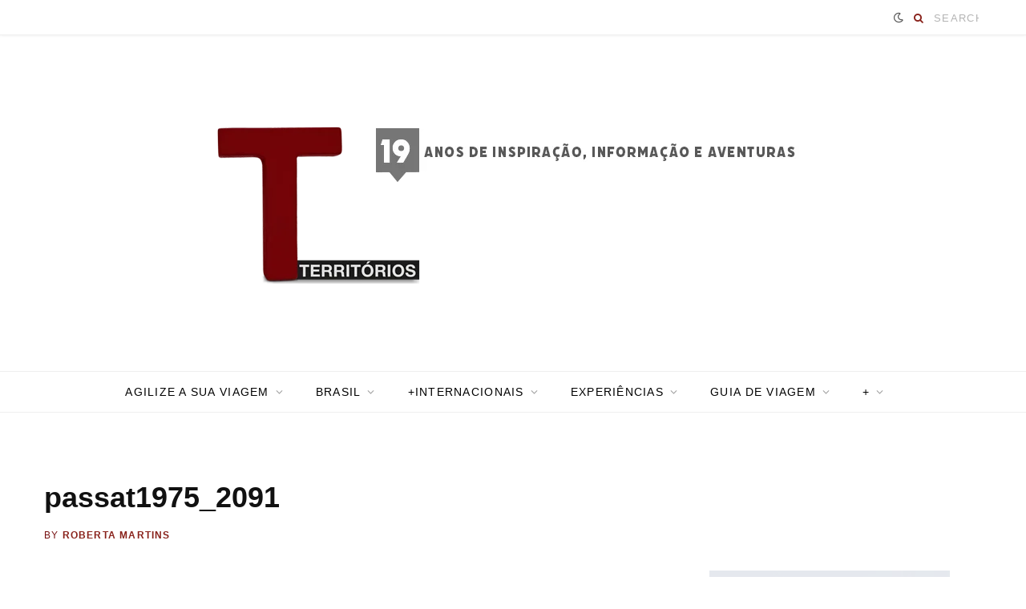

--- FILE ---
content_type: text/html; charset=UTF-8
request_url: https://territorios.com.br/1200-km-num-passat-1975/passat1975_2091/
body_size: 40932
content:
<!DOCTYPE html><html lang="pt-BR"><head><script data-no-optimize="1">var litespeed_docref=sessionStorage.getItem("litespeed_docref");litespeed_docref&&(Object.defineProperty(document,"referrer",{get:function(){return litespeed_docref}}),sessionStorage.removeItem("litespeed_docref"));</script> <meta charset="UTF-8" /><meta http-equiv="x-ua-compatible" content="ie=edge" /><meta name="viewport" content="width=device-width, initial-scale=1" /><link rel="profile" href="https://gmpg.org/xfn/11" /><link rel="dns-prefetch" href="//cdn.hu-manity.co" />
 <script type="litespeed/javascript">var huOptions={"appID":"territorioscombr-e57129f","currentLanguage":"pt","blocking":!1,"globalCookie":!1,"isAdmin":!1,"privacyConsent":!0,"forms":[]}</script> <script type="litespeed/javascript" data-src="https://cdn.hu-manity.co/hu-banner.min.js"></script><meta name='robots' content='index, follow, max-image-preview:large, max-snippet:-1, max-video-preview:-1' /><style>img:is([sizes="auto" i], [sizes^="auto," i]) { contain-intrinsic-size: 3000px 1500px }</style><title>passat1975_2091 &#187; Territórios » Por Ro Martins</title><link rel="preload" as="font" href="https://territorios.com.br/wp-content/themes/contentberg2023/css/icons/fonts/ts-icons.woff2?v1" type="font/woff2" crossorigin="anonymous" /><link rel="canonical" href="https://territorios.com.br/1200-km-num-passat-1975/passat1975_2091/" /><meta property="og:locale" content="pt_BR" /><meta property="og:type" content="article" /><meta property="og:title" content="passat1975_2091 &#187; Territórios » Por Ro Martins" /><meta property="og:description" content="No Santinho, em Floripa" /><meta property="og:url" content="https://territorios.com.br/1200-km-num-passat-1975/passat1975_2091/" /><meta property="og:site_name" content="Territórios » Por Ro Martins" /><meta property="article:publisher" content="https://www.facebook.com/TerritoriosComBR/" /><meta property="article:modified_time" content="2017-10-24T22:14:35+00:00" /><meta property="og:image" content="https://territorios.com.br/1200-km-num-passat-1975/passat1975_2091" /><meta property="og:image:width" content="1024" /><meta property="og:image:height" content="768" /><meta property="og:image:type" content="image/jpeg" /><meta name="twitter:card" content="summary_large_image" /><meta name="twitter:site" content="@blogterritorios" /> <script type="application/ld+json" class="yoast-schema-graph">{"@context":"https://schema.org","@graph":[{"@type":"WebPage","@id":"https://territorios.com.br/1200-km-num-passat-1975/passat1975_2091/","url":"https://territorios.com.br/1200-km-num-passat-1975/passat1975_2091/","name":"passat1975_2091 &#187; Territórios » Por Ro Martins","isPartOf":{"@id":"https://territorios.com.br/#website"},"primaryImageOfPage":{"@id":"https://territorios.com.br/1200-km-num-passat-1975/passat1975_2091/#primaryimage"},"image":{"@id":"https://territorios.com.br/1200-km-num-passat-1975/passat1975_2091/#primaryimage"},"thumbnailUrl":"https://territorios.com.br/wp-content/uploads/2013/06/passat1975_2091.jpg","datePublished":"2017-10-24T22:00:46+00:00","dateModified":"2017-10-24T22:14:35+00:00","breadcrumb":{"@id":"https://territorios.com.br/1200-km-num-passat-1975/passat1975_2091/#breadcrumb"},"inLanguage":"pt-BR","potentialAction":[{"@type":"ReadAction","target":["https://territorios.com.br/1200-km-num-passat-1975/passat1975_2091/"]}]},{"@type":"ImageObject","inLanguage":"pt-BR","@id":"https://territorios.com.br/1200-km-num-passat-1975/passat1975_2091/#primaryimage","url":"https://territorios.com.br/wp-content/uploads/2013/06/passat1975_2091.jpg","contentUrl":"https://territorios.com.br/wp-content/uploads/2013/06/passat1975_2091.jpg","width":1024,"height":768,"caption":"No Santinho, em Floripa"},{"@type":"BreadcrumbList","@id":"https://territorios.com.br/1200-km-num-passat-1975/passat1975_2091/#breadcrumb","itemListElement":[{"@type":"ListItem","position":1,"name":"INICIAL","item":"https://territorios.com.br/"},{"@type":"ListItem","position":2,"name":"EXPERIÊNCIAS","item":"https://territorios.com.br/category/experience/"},{"@type":"ListItem","position":3,"name":"VIAGENS DE CARRO","item":"https://territorios.com.br/category/experience/viagens-de-carro/"},{"@type":"ListItem","position":4,"name":"Passat 1975 em uma viagem de 1200 quilômetros","item":"https://territorios.com.br/1200-km-num-passat-1975/"},{"@type":"ListItem","position":5,"name":"passat1975_2091"}]},{"@type":"WebSite","@id":"https://territorios.com.br/#website","url":"https://territorios.com.br/","name":"Territórios » Por Ro Martins","description":"19 anos de dicas para viajar pelo mundo","publisher":{"@id":"https://territorios.com.br/#organization"},"potentialAction":[{"@type":"SearchAction","target":{"@type":"EntryPoint","urlTemplate":"https://territorios.com.br/?s={search_term_string}"},"query-input":{"@type":"PropertyValueSpecification","valueRequired":true,"valueName":"search_term_string"}}],"inLanguage":"pt-BR"},{"@type":"Organization","@id":"https://territorios.com.br/#organization","name":"Territórios","url":"https://territorios.com.br/","logo":{"@type":"ImageObject","inLanguage":"pt-BR","@id":"https://territorios.com.br/#/schema/logo/image/","url":"https://territorios.com.br/wp-content/uploads/2021/05/cropped-T_territorios400.png","contentUrl":"https://territorios.com.br/wp-content/uploads/2021/05/cropped-T_territorios400.png","width":400,"height":266,"caption":"Territórios"},"image":{"@id":"https://territorios.com.br/#/schema/logo/image/"},"sameAs":["https://www.facebook.com/TerritoriosComBR/","https://x.com/blogterritorios","https://www.instagram.com/territorios/","https://www.linkedin.com/in/robertamartins/","https://br.pinterest.com/territorios/","https://www.youtube.com/c/TerritoriosBr?sub_confirmation=1"]}]}</script> <link rel='dns-prefetch' href='//www.googletagmanager.com' /><link rel='dns-prefetch' href='//fonts.googleapis.com' /><link rel="alternate" type="application/rss+xml" title="Feed para Territórios » Por Ro Martins &raquo;" href="https://territorios.com.br/feed/" /><link rel="alternate" type="application/rss+xml" title="Feed de comentários para Territórios » Por Ro Martins &raquo;" href="https://territorios.com.br/comments/feed/" /><link rel="alternate" type="application/rss+xml" title="Feed de comentários para Territórios » Por Ro Martins &raquo; passat1975_2091" href="https://territorios.com.br/1200-km-num-passat-1975/passat1975_2091/feed/" /><link rel="alternate" type="application/rss+xml" title="Feed de Territórios » Por Ro Martins &raquo; Story" href="https://territorios.com.br/web-stories/feed/"><link data-optimized="2" rel="stylesheet" href="https://territorios.com.br/wp-content/litespeed/css/159a860d2b95f8a619117bc16b772b12.css?ver=911f4" /><style id='classic-theme-styles-inline-css' type='text/css'>/*! This file is auto-generated */
.wp-block-button__link{color:#fff;background-color:#32373c;border-radius:9999px;box-shadow:none;text-decoration:none;padding:calc(.667em + 2px) calc(1.333em + 2px);font-size:1.125em}.wp-block-file__button{background:#32373c;color:#fff;text-decoration:none}</style><style id='global-styles-inline-css' type='text/css'>:root{--wp--preset--aspect-ratio--square: 1;--wp--preset--aspect-ratio--4-3: 4/3;--wp--preset--aspect-ratio--3-4: 3/4;--wp--preset--aspect-ratio--3-2: 3/2;--wp--preset--aspect-ratio--2-3: 2/3;--wp--preset--aspect-ratio--16-9: 16/9;--wp--preset--aspect-ratio--9-16: 9/16;--wp--preset--color--black: #000000;--wp--preset--color--cyan-bluish-gray: #abb8c3;--wp--preset--color--white: #ffffff;--wp--preset--color--pale-pink: #f78da7;--wp--preset--color--vivid-red: #cf2e2e;--wp--preset--color--luminous-vivid-orange: #ff6900;--wp--preset--color--luminous-vivid-amber: #fcb900;--wp--preset--color--light-green-cyan: #7bdcb5;--wp--preset--color--vivid-green-cyan: #00d084;--wp--preset--color--pale-cyan-blue: #8ed1fc;--wp--preset--color--vivid-cyan-blue: #0693e3;--wp--preset--color--vivid-purple: #9b51e0;--wp--preset--gradient--vivid-cyan-blue-to-vivid-purple: linear-gradient(135deg,rgba(6,147,227,1) 0%,rgb(155,81,224) 100%);--wp--preset--gradient--light-green-cyan-to-vivid-green-cyan: linear-gradient(135deg,rgb(122,220,180) 0%,rgb(0,208,130) 100%);--wp--preset--gradient--luminous-vivid-amber-to-luminous-vivid-orange: linear-gradient(135deg,rgba(252,185,0,1) 0%,rgba(255,105,0,1) 100%);--wp--preset--gradient--luminous-vivid-orange-to-vivid-red: linear-gradient(135deg,rgba(255,105,0,1) 0%,rgb(207,46,46) 100%);--wp--preset--gradient--very-light-gray-to-cyan-bluish-gray: linear-gradient(135deg,rgb(238,238,238) 0%,rgb(169,184,195) 100%);--wp--preset--gradient--cool-to-warm-spectrum: linear-gradient(135deg,rgb(74,234,220) 0%,rgb(151,120,209) 20%,rgb(207,42,186) 40%,rgb(238,44,130) 60%,rgb(251,105,98) 80%,rgb(254,248,76) 100%);--wp--preset--gradient--blush-light-purple: linear-gradient(135deg,rgb(255,206,236) 0%,rgb(152,150,240) 100%);--wp--preset--gradient--blush-bordeaux: linear-gradient(135deg,rgb(254,205,165) 0%,rgb(254,45,45) 50%,rgb(107,0,62) 100%);--wp--preset--gradient--luminous-dusk: linear-gradient(135deg,rgb(255,203,112) 0%,rgb(199,81,192) 50%,rgb(65,88,208) 100%);--wp--preset--gradient--pale-ocean: linear-gradient(135deg,rgb(255,245,203) 0%,rgb(182,227,212) 50%,rgb(51,167,181) 100%);--wp--preset--gradient--electric-grass: linear-gradient(135deg,rgb(202,248,128) 0%,rgb(113,206,126) 100%);--wp--preset--gradient--midnight: linear-gradient(135deg,rgb(2,3,129) 0%,rgb(40,116,252) 100%);--wp--preset--font-size--small: 13px;--wp--preset--font-size--medium: 20px;--wp--preset--font-size--large: 36px;--wp--preset--font-size--x-large: 42px;--wp--preset--spacing--20: 0.44rem;--wp--preset--spacing--30: 0.67rem;--wp--preset--spacing--40: 1rem;--wp--preset--spacing--50: 1.5rem;--wp--preset--spacing--60: 2.25rem;--wp--preset--spacing--70: 3.38rem;--wp--preset--spacing--80: 5.06rem;--wp--preset--shadow--natural: 6px 6px 9px rgba(0, 0, 0, 0.2);--wp--preset--shadow--deep: 12px 12px 50px rgba(0, 0, 0, 0.4);--wp--preset--shadow--sharp: 6px 6px 0px rgba(0, 0, 0, 0.2);--wp--preset--shadow--outlined: 6px 6px 0px -3px rgba(255, 255, 255, 1), 6px 6px rgba(0, 0, 0, 1);--wp--preset--shadow--crisp: 6px 6px 0px rgba(0, 0, 0, 1);}:where(.is-layout-flex){gap: 0.5em;}:where(.is-layout-grid){gap: 0.5em;}body .is-layout-flex{display: flex;}.is-layout-flex{flex-wrap: wrap;align-items: center;}.is-layout-flex > :is(*, div){margin: 0;}body .is-layout-grid{display: grid;}.is-layout-grid > :is(*, div){margin: 0;}:where(.wp-block-columns.is-layout-flex){gap: 2em;}:where(.wp-block-columns.is-layout-grid){gap: 2em;}:where(.wp-block-post-template.is-layout-flex){gap: 1.25em;}:where(.wp-block-post-template.is-layout-grid){gap: 1.25em;}.has-black-color{color: var(--wp--preset--color--black) !important;}.has-cyan-bluish-gray-color{color: var(--wp--preset--color--cyan-bluish-gray) !important;}.has-white-color{color: var(--wp--preset--color--white) !important;}.has-pale-pink-color{color: var(--wp--preset--color--pale-pink) !important;}.has-vivid-red-color{color: var(--wp--preset--color--vivid-red) !important;}.has-luminous-vivid-orange-color{color: var(--wp--preset--color--luminous-vivid-orange) !important;}.has-luminous-vivid-amber-color{color: var(--wp--preset--color--luminous-vivid-amber) !important;}.has-light-green-cyan-color{color: var(--wp--preset--color--light-green-cyan) !important;}.has-vivid-green-cyan-color{color: var(--wp--preset--color--vivid-green-cyan) !important;}.has-pale-cyan-blue-color{color: var(--wp--preset--color--pale-cyan-blue) !important;}.has-vivid-cyan-blue-color{color: var(--wp--preset--color--vivid-cyan-blue) !important;}.has-vivid-purple-color{color: var(--wp--preset--color--vivid-purple) !important;}.has-black-background-color{background-color: var(--wp--preset--color--black) !important;}.has-cyan-bluish-gray-background-color{background-color: var(--wp--preset--color--cyan-bluish-gray) !important;}.has-white-background-color{background-color: var(--wp--preset--color--white) !important;}.has-pale-pink-background-color{background-color: var(--wp--preset--color--pale-pink) !important;}.has-vivid-red-background-color{background-color: var(--wp--preset--color--vivid-red) !important;}.has-luminous-vivid-orange-background-color{background-color: var(--wp--preset--color--luminous-vivid-orange) !important;}.has-luminous-vivid-amber-background-color{background-color: var(--wp--preset--color--luminous-vivid-amber) !important;}.has-light-green-cyan-background-color{background-color: var(--wp--preset--color--light-green-cyan) !important;}.has-vivid-green-cyan-background-color{background-color: var(--wp--preset--color--vivid-green-cyan) !important;}.has-pale-cyan-blue-background-color{background-color: var(--wp--preset--color--pale-cyan-blue) !important;}.has-vivid-cyan-blue-background-color{background-color: var(--wp--preset--color--vivid-cyan-blue) !important;}.has-vivid-purple-background-color{background-color: var(--wp--preset--color--vivid-purple) !important;}.has-black-border-color{border-color: var(--wp--preset--color--black) !important;}.has-cyan-bluish-gray-border-color{border-color: var(--wp--preset--color--cyan-bluish-gray) !important;}.has-white-border-color{border-color: var(--wp--preset--color--white) !important;}.has-pale-pink-border-color{border-color: var(--wp--preset--color--pale-pink) !important;}.has-vivid-red-border-color{border-color: var(--wp--preset--color--vivid-red) !important;}.has-luminous-vivid-orange-border-color{border-color: var(--wp--preset--color--luminous-vivid-orange) !important;}.has-luminous-vivid-amber-border-color{border-color: var(--wp--preset--color--luminous-vivid-amber) !important;}.has-light-green-cyan-border-color{border-color: var(--wp--preset--color--light-green-cyan) !important;}.has-vivid-green-cyan-border-color{border-color: var(--wp--preset--color--vivid-green-cyan) !important;}.has-pale-cyan-blue-border-color{border-color: var(--wp--preset--color--pale-cyan-blue) !important;}.has-vivid-cyan-blue-border-color{border-color: var(--wp--preset--color--vivid-cyan-blue) !important;}.has-vivid-purple-border-color{border-color: var(--wp--preset--color--vivid-purple) !important;}.has-vivid-cyan-blue-to-vivid-purple-gradient-background{background: var(--wp--preset--gradient--vivid-cyan-blue-to-vivid-purple) !important;}.has-light-green-cyan-to-vivid-green-cyan-gradient-background{background: var(--wp--preset--gradient--light-green-cyan-to-vivid-green-cyan) !important;}.has-luminous-vivid-amber-to-luminous-vivid-orange-gradient-background{background: var(--wp--preset--gradient--luminous-vivid-amber-to-luminous-vivid-orange) !important;}.has-luminous-vivid-orange-to-vivid-red-gradient-background{background: var(--wp--preset--gradient--luminous-vivid-orange-to-vivid-red) !important;}.has-very-light-gray-to-cyan-bluish-gray-gradient-background{background: var(--wp--preset--gradient--very-light-gray-to-cyan-bluish-gray) !important;}.has-cool-to-warm-spectrum-gradient-background{background: var(--wp--preset--gradient--cool-to-warm-spectrum) !important;}.has-blush-light-purple-gradient-background{background: var(--wp--preset--gradient--blush-light-purple) !important;}.has-blush-bordeaux-gradient-background{background: var(--wp--preset--gradient--blush-bordeaux) !important;}.has-luminous-dusk-gradient-background{background: var(--wp--preset--gradient--luminous-dusk) !important;}.has-pale-ocean-gradient-background{background: var(--wp--preset--gradient--pale-ocean) !important;}.has-electric-grass-gradient-background{background: var(--wp--preset--gradient--electric-grass) !important;}.has-midnight-gradient-background{background: var(--wp--preset--gradient--midnight) !important;}.has-small-font-size{font-size: var(--wp--preset--font-size--small) !important;}.has-medium-font-size{font-size: var(--wp--preset--font-size--medium) !important;}.has-large-font-size{font-size: var(--wp--preset--font-size--large) !important;}.has-x-large-font-size{font-size: var(--wp--preset--font-size--x-large) !important;}
:where(.wp-block-post-template.is-layout-flex){gap: 1.25em;}:where(.wp-block-post-template.is-layout-grid){gap: 1.25em;}
:where(.wp-block-columns.is-layout-flex){gap: 2em;}:where(.wp-block-columns.is-layout-grid){gap: 2em;}
:root :where(.wp-block-pullquote){font-size: 1.5em;line-height: 1.6;}</style><style id='contentberg-core-inline-css' type='text/css'>::selection { background: rgba(137,34,27, 0.7); }
::-moz-selection { background: rgba(137,34,27, 0.7); }
:root { --c-main: #89221b; }
.post-content, .entry-content { color: #0c0c0c; }
.entry-content { color: #1e1e1e; }
.main-head .social-icons a { color: #89221b !important; }
.main-head .search-submit, 
.main-head .search-link { color: #89221b !important; }
.main-head:not(.simple):not(.compact):not(.logo-left) .title { padding-top: 10px !important; padding-bottom: 5px !important; }
.navigation .menu > li:not(:hover) > a, 
.navigation.dark .menu > li:not(:hover) > a { color: #000000; }
.navigation .menu > li:hover > a, 
.navigation .menu > .current-menu-item > a, 
.navigation .menu > .current-menu-parent > a, 
.navigation .menu > .current-menu-ancestor > a { color: #89221b !important; }
.post-meta, .post-meta-b .date-link, 
.post-meta-b .comments, 
.post-meta .post-date, 
.post-meta .meta-item { color: #771111; }
.sidebar .widget { margin-bottom: 30px; }</style> <script type="litespeed/javascript" data-src="https://territorios.com.br/wp-includes/js/jquery/jquery.min.js" id="jquery-core-js"></script> 
 <script type="litespeed/javascript" data-src="https://www.googletagmanager.com/gtag/js?id=G-G35KQC7KV5" id="google_gtagjs-js"></script> <script id="google_gtagjs-js-after" type="litespeed/javascript">window.dataLayer=window.dataLayer||[];function gtag(){dataLayer.push(arguments)}
gtag("set","linker",{"domains":["territorios.com.br"]});gtag("js",new Date());gtag("set","developer_id.dZTNiMT",!0);gtag("config","G-G35KQC7KV5")</script> <link rel="https://api.w.org/" href="https://territorios.com.br/wp-json/" /><link rel="alternate" title="JSON" type="application/json" href="https://territorios.com.br/wp-json/wp/v2/media/41628" /><link rel='shortlink' href='https://territorios.com.br/?p=41628' /><link rel="alternate" title="oEmbed (JSON)" type="application/json+oembed" href="https://territorios.com.br/wp-json/oembed/1.0/embed?url=https%3A%2F%2Fterritorios.com.br%2F1200-km-num-passat-1975%2Fpassat1975_2091%2F" /><link rel="alternate" title="oEmbed (XML)" type="text/xml+oembed" href="https://territorios.com.br/wp-json/oembed/1.0/embed?url=https%3A%2F%2Fterritorios.com.br%2F1200-km-num-passat-1975%2Fpassat1975_2091%2F&#038;format=xml" /><meta name="generator" content="Site Kit by Google 1.165.0" /><script type="litespeed/javascript">(function(s,t,a,y,twenty,two){s.Stay22=s.Stay22||{};s.Stay22.params={lmaID:'686b1432eadd824e23f20dca'};twenty=t.createElement(a);two=t.getElementsByTagName(a)[0];twenty.async=1;twenty.src=y;two.parentNode.insertBefore(twenty,two)})(window,document,'script','https://scripts.stay22.com/letmeallez.js')</script><script type="litespeed/javascript">var Sphere_Plugin={"ajaxurl":"https:\/\/territorios.com.br\/wp-admin\/admin-ajax.php"}</script> <script type="litespeed/javascript">var BunyadSchemeKey='bunyad-scheme';(()=>{const d=document.documentElement;const c=d.classList;var scheme=localStorage.getItem(BunyadSchemeKey);if(scheme){d.dataset.origClass=c;scheme==='dark'?c.remove('s-light','site-s-light'):c.remove('s-dark','site-s-dark');c.add('site-s-'+scheme,'s-'+scheme)}})()</script>  <script type="litespeed/javascript">!function(f,b,e,v,n,t,s){if(f.fbq)return;n=f.fbq=function(){n.callMethod?n.callMethod.apply(n,arguments):n.queue.push(arguments)};if(!f._fbq)f._fbq=n;n.push=n;n.loaded=!0;n.version='2.0';n.queue=[];t=b.createElement(e);t.async=!0;t.src=v;s=b.getElementsByTagName(e)[0];s.parentNode.insertBefore(t,s)}(window,document,'script','https://connect.facebook.net/en_US/fbevents.js')</script>  <script type="litespeed/javascript">var url=window.location.origin+'?ob=open-bridge';fbq('set','openbridge','1693133104674940',url);fbq('init','1693133104674940',{},{"agent":"wordpress-6.8.3-4.1.5"})</script><script type="litespeed/javascript">fbq('track','PageView',[])</script><link rel="icon" href="https://territorios.com.br/wp-content/uploads/2025/05/cropped-T_iconeFundobranco-32x32.jpg" sizes="32x32" /><link rel="icon" href="https://territorios.com.br/wp-content/uploads/2025/05/cropped-T_iconeFundobranco-192x192.jpg" sizes="192x192" /><link rel="apple-touch-icon" href="https://territorios.com.br/wp-content/uploads/2025/05/cropped-T_iconeFundobranco-180x180.jpg" /><meta name="msapplication-TileImage" content="https://territorios.com.br/wp-content/uploads/2025/05/cropped-T_iconeFundobranco-270x270.jpg" /><style type="text/css" id="wp-custom-css">.faq-container {
  border: 1px solid #ccc;
  margin-bottom: 10px;
}

.faq-question {
  padding: 10px;
  cursor: pointer;
  background-color: #f0f0f0;
}

.faq-answer {
  padding: 10px;
  display: none; /* Esconde a resposta inicialmente */
}</style></head><body data-rsssl=1 class="attachment wp-singular attachment-template-default single single-attachment postid-41628 attachmentid-41628 attachment-jpeg wp-custom-logo wp-theme-contentberg2023 cookies-not-set right-sidebar lazy-smart layout-magazine has-lb"><noscript>
<img height="1" width="1" style="display:none" alt="fbpx"
src="https://www.facebook.com/tr?id=1693133104674940&ev=PageView&noscript=1" />
</noscript><div class="main-wrap"><header id="main-head" class="main-head head-nav-below nav-below"><div class="top-bar cf"><div class="top-bar-content" data-sticky-bar="smart"><div class="wrap cf">
<span class="mobile-nav"><i class="tsi tsi-bars"></i></span><div class="actions"><div class="scheme-switcher">
<a href="#" class="toggle is-icon toggle-dark" title="Switch to Dark Design - easier on eyes.">
<i class="icon tsi tsi-moon"></i>
</a>
<a href="#" class="toggle is-icon toggle-light" title="Switch to Light Design.">
<i class="icon tsi tsi-bright"></i>
</a></div><div class="search-action cf"><form method="get" class="search-form" action="https://territorios.com.br/">
<span class="screen-reader-text">Procure por:</span><button type="submit" class="search-submit"><i class="tsi tsi-search"></i></button>
<input type="search" class="search-field" name="s" placeholder="Search" value="" required /></form></div></div></div></div></div><div class="inner"><div class="wrap logo-wrap cf"><div class="title ts-logo">
<a href="https://territorios.com.br/" title="Territórios » Por Ro Martins" rel="home follow" data-wpel-link="internal">
<img data-lazyloaded="1" src="[data-uri]" width="750" height="400" data-src="https://territorios.com.br/wp-content/uploads/2025/05/T_territorioscabecalho.png" class="logo-image" alt="Territórios » Por Ro Martins" data-srcset="https://territorios.com.br/wp-content/uploads/2025/05/T_territorioscabecalho.png ,https://territorios.com.br/wp-content/uploads/2025/05/Te_territorioscabecalho.jpg 2x" />
</a></div></div></div><div class="navigation-wrap"><nav class="navigation below light" data-sticky-bar="smart"><div class="wrap"><div class="menu-principal-container"><ul id="menu-principal" class="menu"><li id="menu-item-71052" class="menu-item menu-item-type-post_type menu-item-object-page menu-item-has-children menu-item-71052"><a href="https://territorios.com.br/agilize-sua-viagem/" data-wpel-link="internal" rel="follow">AGILIZE A SUA VIAGEM</a><ul class="sub-menu"><li id="menu-item-99344" class="menu-item menu-item-type-custom menu-item-object-custom menu-item-99344"><a target="_blank" href="https://www.segurospromo.com.br/?utm_medium=afiliado&#038;pcrid=5317&#038;utm_source=site-blog&#038;cupom=TERRITORIOS15&#038;pcrtt=M" data-wpel-link="external" rel="nofollow noreferrer" class="ext-link">1. ORÇE O SEGURO VIAGEM</a></li><li id="menu-item-71061" class="menu-item menu-item-type-custom menu-item-object-custom menu-item-has-children menu-item-71061"><a href="https://territorios.com.br/agilize-sua-viagem/#aereo" data-wpel-link="internal" rel="follow">2. PESQUISE O TRANSPORTE (aéreo/rodoviário)</a><ul class="sub-menu"><li id="menu-item-71053" class="menu-item menu-item-type-post_type menu-item-object-post menu-item-71053"><a href="https://territorios.com.br/aluguel-de-carro-em-viagem-internacional/" data-wpel-link="internal" rel="follow">ALUGUE UM CARRO</a></li></ul></li><li id="menu-item-71058" class="menu-item menu-item-type-post_type menu-item-object-post menu-item-has-children menu-item-71058"><a href="https://territorios.com.br/e-seguro-fazer-reserva-de-hotel-booking/" data-wpel-link="internal" rel="follow">3. RESERVE HOSPEDAGEM</a><ul class="sub-menu"><li id="menu-item-70350" class="menu-item menu-item-type-taxonomy menu-item-object-category menu-cat-15 menu-item-70350"><a href="https://territorios.com.br/category/experience/hotel/" data-wpel-link="internal" rel="follow">ONDE NOS HOSPEDAMOS</a></li><li id="menu-item-98046" class="menu-item menu-item-type-custom menu-item-object-custom menu-item-98046"><a target="_blank" href="https://rstyle.me/+wYiEvVzmJNKu4zCbbB0kGA" data-wpel-link="external" rel="nofollow noreferrer" class="ext-link">RESERVE NO BOOKING.COM</a></li><li id="menu-item-104056" class="menu-item menu-item-type-custom menu-item-object-custom menu-item-104056"><a href="https://www.hotels.com/affiliates/hotelscom-home.19CQrEz" data-wpel-link="external" target="_blank" rel="nofollow noreferrer" class="ext-link">RESERVE NO HOTEIS.COM</a></li></ul></li><li id="menu-item-71055" class="menu-item menu-item-type-post_type menu-item-object-post menu-item-has-children menu-item-71055"><a href="https://territorios.com.br/tours-e-traslados/" data-wpel-link="internal" rel="follow">4. AGENDE PASSEIOS</a><ul class="sub-menu"><li id="menu-item-71054" class="menu-item menu-item-type-post_type menu-item-object-post menu-item-71054"><a href="https://territorios.com.br/ingressos-como-comprar-viagem/" data-wpel-link="internal" rel="follow">COMPRE INGRESSOS</a></li><li id="menu-item-71060" class="menu-item menu-item-type-custom menu-item-object-custom menu-item-71060"><a href="https://territorios.com.br/agilize-sua-viagem/#passeios" data-wpel-link="internal" rel="follow">VIAJE COMIGO</a></li></ul></li><li id="menu-item-91411" class="menu-item menu-item-type-custom menu-item-object-custom menu-item-91411"><a href="https://territorios.com.br/agilize-sua-viagem/#cupom-de-desconto" data-wpel-link="internal" rel="follow">CUPONS DE DESCONTO</a></li><li id="menu-item-99346" class="menu-item menu-item-type-custom menu-item-object-custom menu-item-99346"><a target="_blank" href="https://wise.prf.hn/click/camref:1011lqzxN/ar:menu/destination:https%3A%2F%2Fwise.com%2F" data-wpel-link="external" rel="nofollow noreferrer" class="ext-link">ABRA CONTA INTERNACIONAL</a></li><li id="menu-item-71056" class="menu-item menu-item-type-post_type menu-item-object-post menu-item-71056"><a href="https://territorios.com.br/como-comprar-dolar-euro-para-viajar/" data-wpel-link="internal" rel="follow">FAÇA CÂMBIO</a></li><li id="menu-item-98045" class="menu-item menu-item-type-post_type menu-item-object-post menu-item-98045"><a href="https://territorios.com.br/ficar-conectado-quando-viaja/" data-wpel-link="internal" rel="follow">VIAJE CONECTADO</a></li></ul></li><li id="menu-item-45257" class="menu-item menu-item-type-taxonomy menu-item-object-category menu-item-has-children menu-cat-11 menu-item-45257"><a href="https://territorios.com.br/category/brasil/" data-wpel-link="internal" rel="follow">BRASIL</a><ul class="sub-menu"><li id="menu-item-53384" class="menu-item menu-item-type-custom menu-item-object-custom menu-item-has-children menu-item-53384"><a href="https://territorios.com.br/sul/" data-wpel-link="internal" rel="follow">SUL</a><ul class="sub-menu"><li id="menu-item-57702" class="menu-item menu-item-type-post_type menu-item-object-page menu-item-57702"><a href="https://territorios.com.br/estado-do-rio-grande-do-sul/" data-wpel-link="internal" rel="follow">RIO GRANDE DO SUL</a></li><li id="menu-item-47040" class="menu-item menu-item-type-post_type menu-item-object-page menu-item-has-children menu-item-47040"><a href="https://territorios.com.br/estado-do-parana/" data-wpel-link="internal" rel="follow">PARANÁ</a><ul class="sub-menu"><li id="menu-item-50531" class="menu-item menu-item-type-post_type menu-item-object-post menu-item-50531"><a href="https://territorios.com.br/hoteis-hostel-pousadas-no-parana/" data-wpel-link="internal" rel="follow">HOTEL, HOSTEL E POUSADA</a></li></ul></li><li id="menu-item-71017" class="menu-item menu-item-type-post_type menu-item-object-page menu-item-71017"><a href="https://territorios.com.br/estado-de-santa-catarina/" data-wpel-link="internal" rel="follow">SANTA CATARINA</a></li></ul></li><li id="menu-item-104214" class="menu-item menu-item-type-post_type menu-item-object-post menu-item-has-children menu-item-104214"><a href="https://territorios.com.br/norte-do-brasil/" data-wpel-link="internal" rel="follow">NORTE</a><ul class="sub-menu"><li id="menu-item-101629" class="menu-item menu-item-type-taxonomy menu-item-object-category menu-cat-1912 menu-item-101629"><a href="https://territorios.com.br/category/brasil/amapa/" data-wpel-link="internal" rel="follow">AMAPÁ</a></li><li id="menu-item-45092" class="menu-item menu-item-type-post_type menu-item-object-page menu-item-45092"><a href="https://territorios.com.br/estado-do-amazonas/" data-wpel-link="internal" rel="follow">AMAZONAS</a></li><li id="menu-item-101630" class="menu-item menu-item-type-taxonomy menu-item-object-category menu-cat-3065 menu-item-101630"><a href="https://territorios.com.br/category/brasil/para/" data-wpel-link="internal" rel="follow">PARÁ</a></li><li id="menu-item-37026" class="menu-item menu-item-type-taxonomy menu-item-object-category menu-item-has-children menu-cat-966 menu-item-37026"><a href="https://territorios.com.br/category/brasil/roraima/" data-wpel-link="internal" rel="follow">RORAIMA</a><ul class="sub-menu"><li id="menu-item-37027" class="menu-item menu-item-type-post_type menu-item-object-page menu-item-37027"><a href="https://territorios.com.br/monte-roraima/" data-wpel-link="internal" rel="follow">MONTE RORAIMA</a></li></ul></li><li id="menu-item-102425" class="menu-item menu-item-type-post_type menu-item-object-page menu-item-102425"><a href="https://territorios.com.br/estado-do-tocantins/" data-wpel-link="internal" rel="follow">TOCANTINS</a></li></ul></li><li id="menu-item-48720" class="menu-item menu-item-type-post_type menu-item-object-post menu-item-has-children menu-item-48720"><a href="https://territorios.com.br/nordeste-do-brasil/" data-wpel-link="internal" rel="follow">NORDESTE</a><ul class="sub-menu"><li id="menu-item-36997" class="menu-item menu-item-type-taxonomy menu-item-object-category menu-cat-1671 menu-item-36997"><a href="https://territorios.com.br/category/brasil/alagoas/" data-wpel-link="internal" rel="follow">ALAGOAS</a></li><li id="menu-item-36999" class="menu-item menu-item-type-taxonomy menu-item-object-category menu-item-has-children menu-cat-726 menu-item-36999"><a href="https://territorios.com.br/category/brasil/bahia/" data-wpel-link="internal" rel="follow">BAHIA</a><ul class="sub-menu"><li id="menu-item-37000" class="menu-item menu-item-type-taxonomy menu-item-object-category menu-cat-1098 menu-item-37000"><a href="https://territorios.com.br/category/brasil/bahia/chapada-diamantina/" data-wpel-link="internal" rel="follow">CHAPADA DIAMANTINA</a></li><li id="menu-item-37001" class="menu-item menu-item-type-taxonomy menu-item-object-category menu-cat-728 menu-item-37001"><a href="https://territorios.com.br/category/brasil/bahia/morro-de-sao-paulo/" data-wpel-link="internal" rel="follow">MORRO DE SÃO PAULO</a></li></ul></li><li id="menu-item-91835" class="menu-item menu-item-type-post_type menu-item-object-page menu-item-91835"><a href="https://territorios.com.br/estado-do-ceara/" data-wpel-link="internal" rel="follow">CEARÁ</a></li><li id="menu-item-51137" class="menu-item menu-item-type-post_type menu-item-object-page menu-item-51137"><a href="https://territorios.com.br/estado-do-maranhao/" data-wpel-link="internal" rel="follow">MARANHÃO</a></li><li id="menu-item-93713" class="menu-item menu-item-type-taxonomy menu-item-object-category menu-cat-3021 menu-item-93713"><a href="https://territorios.com.br/category/brasil/paraiba/" data-wpel-link="internal" rel="follow">PARAÍBA</a></li><li id="menu-item-37011" class="menu-item menu-item-type-taxonomy menu-item-object-category menu-cat-841 menu-item-37011"><a href="https://territorios.com.br/category/brasil/pernambuco/" data-wpel-link="internal" rel="follow">PERNAMBUCO</a></li><li id="menu-item-37060" class="menu-item menu-item-type-taxonomy menu-item-object-category menu-item-has-children menu-cat-385 menu-item-37060"><a href="https://territorios.com.br/category/brasil/piaui/" data-wpel-link="internal" rel="follow">PIAUÍ</a><ul class="sub-menu"><li id="menu-item-37013" class="menu-item menu-item-type-taxonomy menu-item-object-category menu-cat-1697 menu-item-37013"><a href="https://territorios.com.br/category/brasil/piaui/barra-grande/" data-wpel-link="internal" rel="follow">BARRA GRANDE</a></li><li id="menu-item-37014" class="menu-item menu-item-type-taxonomy menu-item-object-category menu-cat-384 menu-item-37014"><a href="https://territorios.com.br/category/brasil/piaui/parnaiba/" data-wpel-link="internal" rel="follow">PARNAÍBA</a></li></ul></li><li id="menu-item-37016" class="menu-item menu-item-type-taxonomy menu-item-object-category menu-cat-1683 menu-item-37016"><a href="https://territorios.com.br/category/brasil/sergipe/" data-wpel-link="internal" rel="follow">SERGIPE</a></li></ul></li><li id="menu-item-36987" class="menu-item menu-item-type-taxonomy menu-item-object-category menu-cat-1464 menu-item-36987"><a href="https://territorios.com.br/category/brasil/brasilia/" data-wpel-link="internal" rel="follow">BRASÍLIA</a></li><li id="menu-item-36989" class="menu-item menu-item-type-taxonomy menu-item-object-category menu-cat-605 menu-item-36989"><a href="https://territorios.com.br/category/brasil/goias/" data-wpel-link="internal" rel="follow">GOIÁS</a></li><li id="menu-item-37057" class="menu-item menu-item-type-taxonomy menu-item-object-category menu-cat-2008 menu-item-37057"><a href="https://territorios.com.br/category/brasil/espirito-santo/" data-wpel-link="internal" rel="follow">ESPIRITO SANTO</a></li><li id="menu-item-66924" class="menu-item menu-item-type-post_type menu-item-object-page menu-item-66924"><a href="https://territorios.com.br/estado-do-mato-grosso-do-sul/" data-wpel-link="internal" rel="follow">MATO G. DO SUL</a></li><li id="menu-item-49612" class="menu-item menu-item-type-post_type menu-item-object-page menu-item-has-children menu-item-49612"><a href="https://territorios.com.br/estado-de-minas-gerais/" data-wpel-link="internal" rel="follow">MINAS GERAIS</a><ul class="sub-menu"><li id="menu-item-49613" class="menu-item menu-item-type-post_type menu-item-object-post menu-item-49613"><a href="https://territorios.com.br/hotel-na-estrada-real/" data-wpel-link="internal" rel="follow">POUSADAS NA ESTRADA REAL</a></li></ul></li><li id="menu-item-67711" class="menu-item menu-item-type-post_type menu-item-object-page menu-item-67711"><a href="https://territorios.com.br/estado-do-rio-de-janeiro/" data-wpel-link="internal" rel="follow">RIO DE JANEIRO</a></li><li id="menu-item-73602" class="menu-item menu-item-type-post_type menu-item-object-page menu-item-has-children menu-item-73602"><a href="https://territorios.com.br/estado-de-sao-paulo/" data-wpel-link="internal" rel="follow">SÃO PAULO</a><ul class="sub-menu"><li id="menu-item-73603" class="menu-item menu-item-type-post_type menu-item-object-post menu-item-73603"><a href="https://territorios.com.br/hostels-em-sao-paulo/" data-wpel-link="internal" rel="follow">HOSTELS NA CAPITAL</a></li></ul></li><li id="menu-item-89036" class="menu-item menu-item-type-post_type menu-item-object-page menu-item-89036"><a href="https://territorios.com.br/dicas-pais/" data-wpel-link="internal" rel="follow">RECEBA DICAS POR E-MAIL</a></li><li id="menu-item-36948" class="menu-item menu-item-type-custom menu-item-object-custom menu-item-36948"><a href="https://en.territorios.com.br/category/brazil/" data-wpel-link="external" target="_blank" rel="nofollow noreferrer" class="ext-link">READ IN ENGLISH</a></li></ul></li><li id="menu-item-48668" class="menu-item menu-item-type-custom menu-item-object-custom menu-item-has-children menu-item-48668"><a href="https://territorios.com.br/tag/internacional/" data-wpel-link="internal" rel="follow">+INTERNACIONAIS</a><ul class="sub-menu"><li id="menu-item-36690" class="menu-item menu-item-type-post_type menu-item-object-page menu-item-has-children menu-item-36690"><a href="https://territorios.com.br/europa/" data-wpel-link="internal" rel="follow">EUROPA</a><ul class="sub-menu"><li id="menu-item-104701" class="menu-item menu-item-type-taxonomy menu-item-object-category menu-cat-4475 menu-item-104701"><a href="https://territorios.com.br/category/albania/" data-wpel-link="internal" rel="follow">ALBÂNIA</a></li><li id="menu-item-36872" class="menu-item menu-item-type-taxonomy menu-item-object-category menu-cat-1805 menu-item-36872"><a href="https://territorios.com.br/category/alemanha/" data-wpel-link="internal" rel="follow">ALEMANHA</a></li><li id="menu-item-36884" class="menu-item menu-item-type-taxonomy menu-item-object-category menu-cat-1867 menu-item-36884"><a href="https://territorios.com.br/category/croacia/" data-wpel-link="internal" rel="follow">CROÁCIA</a></li><li id="menu-item-36692" class="menu-item menu-item-type-post_type menu-item-object-page menu-item-36692"><a href="https://territorios.com.br/europa/espanha/" data-wpel-link="internal" rel="follow">ESPANHA</a></li><li id="menu-item-36693" class="menu-item menu-item-type-post_type menu-item-object-page menu-item-36693"><a href="https://territorios.com.br/europa/franca/" data-wpel-link="internal" rel="follow">FRANÇA</a></li><li id="menu-item-51523" class="menu-item menu-item-type-taxonomy menu-item-object-category menu-cat-2033 menu-item-51523"><a href="https://territorios.com.br/category/grecia/" data-wpel-link="internal" rel="follow">GRÉCIA</a></li><li id="menu-item-36874" class="menu-item menu-item-type-taxonomy menu-item-object-category menu-cat-664 menu-item-36874"><a href="https://territorios.com.br/category/holanda/" data-wpel-link="internal" rel="follow">HOLANDA</a></li><li id="menu-item-87156" class="menu-item menu-item-type-post_type menu-item-object-post menu-item-87156"><a href="https://territorios.com.br/dublin-experiencia-musical/" data-wpel-link="internal" rel="follow">IRLANDA</a></li><li id="menu-item-36694" class="menu-item menu-item-type-post_type menu-item-object-page menu-item-36694"><a href="https://territorios.com.br/europa/indice-italia/" data-wpel-link="internal" rel="follow">ITÁLIA</a></li><li id="menu-item-66664" class="menu-item menu-item-type-taxonomy menu-item-object-category menu-cat-2396 menu-item-66664"><a href="https://territorios.com.br/category/noruega/" data-wpel-link="internal" rel="follow">NORUEGA</a></li><li id="menu-item-36901" class="menu-item menu-item-type-taxonomy menu-item-object-category menu-cat-724 menu-item-36901"><a href="https://territorios.com.br/category/portugal/" data-wpel-link="internal" rel="follow">PORTUGAL</a></li><li id="menu-item-36887" class="menu-item menu-item-type-taxonomy menu-item-object-category menu-cat-1848 menu-item-36887"><a href="https://territorios.com.br/category/republica-tcheca/" data-wpel-link="internal" rel="follow">REPÚBLICA TCHECA</a></li><li id="menu-item-36889" class="menu-item menu-item-type-taxonomy menu-item-object-category menu-cat-1457 menu-item-36889"><a href="https://territorios.com.br/category/romenia-eu/" data-wpel-link="internal" rel="follow">ROMÊNIA</a></li><li id="menu-item-66286" class="menu-item menu-item-type-taxonomy menu-item-object-category menu-cat-2393 menu-item-66286"><a href="https://territorios.com.br/category/suecia/" data-wpel-link="internal" rel="follow">SUÉCIA</a></li><li id="menu-item-101016" class="menu-item menu-item-type-post_type menu-item-object-page menu-item-101016"><a href="https://territorios.com.br/indice-suica/" data-wpel-link="internal" rel="follow">SUÍÇA</a></li><li id="menu-item-36868" class="menu-item menu-item-type-post_type menu-item-object-post menu-item-36868"><a href="https://territorios.com.br/roteiro-60-dias-na-europa/" data-wpel-link="internal" rel="follow">ROTEIRO 60 DIAS</a></li></ul></li><li id="menu-item-36682" class="menu-item menu-item-type-post_type menu-item-object-page menu-item-has-children menu-item-36682"><a href="https://territorios.com.br/america-sul/" data-wpel-link="internal" rel="follow">AMÉRICA DO SUL</a><ul class="sub-menu"><li id="menu-item-36699" class="menu-item menu-item-type-post_type menu-item-object-page menu-item-has-children menu-item-36699"><a href="https://territorios.com.br/argentina/" data-wpel-link="internal" rel="follow">ARGENTINA</a><ul class="sub-menu"><li id="menu-item-55203" class="menu-item menu-item-type-post_type menu-item-object-post menu-item-55203"><a href="https://territorios.com.br/pousada-hostel-e-hotel-na-argentina/" data-wpel-link="internal" rel="follow">HOTÉIS NA ARGENTINA</a></li></ul></li><li id="menu-item-36909" class="menu-item menu-item-type-taxonomy menu-item-object-category menu-cat-120 menu-item-36909"><a href="https://territorios.com.br/category/bolivia/" data-wpel-link="internal" rel="follow">BOLÍVIA</a></li><li id="menu-item-36701" class="menu-item menu-item-type-post_type menu-item-object-page menu-item-has-children menu-item-36701"><a href="https://territorios.com.br/chile-turismo/" data-wpel-link="internal" rel="follow">CHILE</a><ul class="sub-menu"><li id="menu-item-56939" class="menu-item menu-item-type-post_type menu-item-object-post menu-item-56939"><a href="https://territorios.com.br/melhores-hoteis-no-chile/" data-wpel-link="internal" rel="follow">HOTÉIS NO CHILE</a></li></ul></li><li id="menu-item-36702" class="menu-item menu-item-type-post_type menu-item-object-page menu-item-has-children menu-item-36702"><a href="https://territorios.com.br/colombia/" data-wpel-link="internal" rel="follow">COLÔMBIA</a><ul class="sub-menu"><li id="menu-item-36945" class="menu-item menu-item-type-post_type menu-item-object-post menu-item-36945"><a href="https://territorios.com.br/hotel-na-colombia/" data-wpel-link="internal" rel="follow">HOTÉIS NA COLÔMBIA</a></li></ul></li><li id="menu-item-101041" class="menu-item menu-item-type-post_type menu-item-object-page menu-item-101041"><a href="https://territorios.com.br/indice-equador/" data-wpel-link="internal" rel="follow">EQUADOR</a></li><li id="menu-item-36911" class="menu-item menu-item-type-taxonomy menu-item-object-category menu-cat-187 menu-item-36911"><a href="https://territorios.com.br/category/paraguai/" data-wpel-link="internal" rel="follow">PARAGUAI</a></li><li id="menu-item-85764" class="menu-item menu-item-type-post_type menu-item-object-post menu-item-85764"><a href="https://territorios.com.br/melhores-fotos-da-patagonia/" data-wpel-link="internal" rel="follow">PATAGÔNIA</a></li><li id="menu-item-36708" class="menu-item menu-item-type-post_type menu-item-object-page menu-item-36708"><a href="https://territorios.com.br/peru/" data-wpel-link="internal" rel="follow">PERU</a></li><li id="menu-item-36710" class="menu-item menu-item-type-post_type menu-item-object-page menu-item-has-children menu-item-36710"><a href="https://territorios.com.br/uruguay/" data-wpel-link="internal" rel="follow">URUGUAI</a><ul class="sub-menu"><li id="menu-item-36942" class="menu-item menu-item-type-post_type menu-item-object-post menu-item-36942"><a href="https://territorios.com.br/onde-ficar-no-uruguai/" data-wpel-link="internal" rel="follow">HOTÉIS NO URUGUAI</a></li><li id="menu-item-36944" class="menu-item menu-item-type-post_type menu-item-object-post menu-item-36944"><a href="https://territorios.com.br/viagem-de-carro-uruguai/" data-wpel-link="internal" rel="follow">VIAGEM DE CARRO</a></li></ul></li><li id="menu-item-36913" class="menu-item menu-item-type-taxonomy menu-item-object-category menu-item-has-children menu-cat-189 menu-item-36913"><a href="https://territorios.com.br/category/venezuela/" data-wpel-link="internal" rel="follow">VENEZUELA</a><ul class="sub-menu"><li id="menu-item-36947" class="menu-item menu-item-type-taxonomy menu-item-object-category menu-cat-1827 menu-item-36947"><a href="https://territorios.com.br/category/venezuela/los-roques/" data-wpel-link="internal" rel="follow">LOS ROQUES</a></li><li id="menu-item-36711" class="menu-item menu-item-type-post_type menu-item-object-page menu-item-36711"><a href="https://territorios.com.br/monte-roraima/" data-wpel-link="internal" rel="follow">MONTE RORAIMA</a></li></ul></li><li id="menu-item-36867" class="menu-item menu-item-type-custom menu-item-object-custom menu-item-36867"><a href="https://en.territorios.com.br/south-america/" data-wpel-link="external" target="_blank" rel="nofollow noreferrer" class="ext-link">READ IN ENGLISH</a></li></ul></li><li id="menu-item-36677" class="menu-item menu-item-type-post_type menu-item-object-page menu-item-has-children menu-item-36677"><a href="https://territorios.com.br/africa/" data-wpel-link="internal" rel="follow">ÁFRICA</a><ul class="sub-menu"><li id="menu-item-36698" class="menu-item menu-item-type-post_type menu-item-object-page menu-item-has-children menu-item-36698"><a href="https://territorios.com.br/africa-do-sul/" data-wpel-link="internal" rel="follow">ÁFRICA DO SUL</a><ul class="sub-menu"><li id="menu-item-56045" class="menu-item menu-item-type-post_type menu-item-object-post menu-item-56045"><a href="https://territorios.com.br/hotel-hostel-lodge-guest-house-na-africa-do-sul/" data-wpel-link="internal" rel="follow">HOTÉIS NA ÁFRICA  DO SUL</a></li></ul></li><li id="menu-item-87157" class="menu-item menu-item-type-post_type menu-item-object-post menu-item-87157"><a href="https://territorios.com.br/aventuras-na-luanda-pos-guerra/" data-wpel-link="internal" rel="follow">ANGOLA</a></li><li id="menu-item-51373" class="menu-item menu-item-type-taxonomy menu-item-object-category menu-cat-2107 menu-item-51373"><a href="https://territorios.com.br/category/egito/" data-wpel-link="internal" rel="follow">EGITO</a></li><li id="menu-item-48664" class="menu-item menu-item-type-post_type menu-item-object-page menu-item-48664"><a href="https://territorios.com.br/marrocos/" data-wpel-link="internal" rel="follow">MARROCOS</a></li><li id="menu-item-64864" class="menu-item menu-item-type-taxonomy menu-item-object-category menu-cat-2386 menu-item-64864"><a href="https://territorios.com.br/category/namibia/" data-wpel-link="internal" rel="follow">NAMÍBIA</a></li><li id="menu-item-48665" class="menu-item menu-item-type-post_type menu-item-object-page menu-item-48665"><a href="https://territorios.com.br/quenia/" data-wpel-link="internal" rel="follow">QUÊNIA</a></li><li id="menu-item-36865" class="menu-item menu-item-type-taxonomy menu-item-object-category menu-cat-1656 menu-item-36865"><a href="https://territorios.com.br/category/suazilandia/" data-wpel-link="internal" rel="follow">SUAZILÂNDIA</a></li><li id="menu-item-48666" class="menu-item menu-item-type-post_type menu-item-object-post menu-item-48666"><a href="https://territorios.com.br/os-selvagens-animais-africanos/" data-wpel-link="internal" rel="follow">ANIMAIS AFRICANOS</a></li><li id="menu-item-48667" class="menu-item menu-item-type-custom menu-item-object-custom menu-item-48667"><a href="https://en.territorios.com.br/africa/" data-wpel-link="external" target="_blank" rel="nofollow noreferrer" class="ext-link">READ IN ENGLISH</a></li></ul></li><li id="menu-item-85759" class="menu-item menu-item-type-post_type menu-item-object-page menu-item-has-children menu-item-85759"><a href="https://territorios.com.br/america-central/" data-wpel-link="internal" rel="follow">AMÉRICA CENTRAL</a><ul class="sub-menu"><li id="menu-item-36918" class="menu-item menu-item-type-taxonomy menu-item-object-category menu-cat-1378 menu-item-36918"><a href="https://territorios.com.br/category/costa-rica/" data-wpel-link="internal" rel="follow">COSTA RICA</a></li><li id="menu-item-56040" class="menu-item menu-item-type-post_type menu-item-object-page menu-item-has-children menu-item-56040"><a href="https://territorios.com.br/el-salvador/" data-wpel-link="internal" rel="follow">EL SALVADOR</a><ul class="sub-menu"><li id="menu-item-56046" class="menu-item menu-item-type-post_type menu-item-object-post menu-item-56046"><a href="https://territorios.com.br/hoteis-em-el-salvador/" data-wpel-link="internal" rel="follow">HOTÉIS EM EL SALVADOR</a></li></ul></li><li id="menu-item-87158" class="menu-item menu-item-type-post_type menu-item-object-post menu-item-87158"><a href="https://territorios.com.br/foto-dose-dupla-1-san-andres-itzapa/" data-wpel-link="internal" rel="follow">GUATEMALA</a></li><li id="menu-item-36929" class="menu-item menu-item-type-taxonomy menu-item-object-category menu-cat-838 menu-item-36929"><a href="https://territorios.com.br/category/panama/" data-wpel-link="internal" rel="follow">PANAMÁ</a></li></ul></li><li id="menu-item-36681" class="menu-item menu-item-type-post_type menu-item-object-page menu-item-has-children menu-item-36681"><a href="https://territorios.com.br/america-norte/" data-wpel-link="internal" rel="follow">AMÉRICA DO NORTE</a><ul class="sub-menu"><li id="menu-item-41984" class="menu-item menu-item-type-post_type menu-item-object-post menu-item-41984"><a href="https://territorios.com.br/canada-de-costa-costa/" data-wpel-link="internal" rel="follow">CANADÁ</a></li><li id="menu-item-36704" class="menu-item menu-item-type-post_type menu-item-object-page menu-item-has-children menu-item-36704"><a href="https://territorios.com.br/estados-unidos/" data-wpel-link="internal" rel="follow">ESTADOS UNIDOS</a><ul class="sub-menu"><li id="menu-item-36943" class="menu-item menu-item-type-post_type menu-item-object-post menu-item-36943"><a href="https://territorios.com.br/onde-ficar-nos-estados-unidos/" data-wpel-link="internal" rel="follow">HOTÉIS NOS ESTADOS UNIDOS</a></li><li id="menu-item-36941" class="menu-item menu-item-type-post_type menu-item-object-post menu-item-36941"><a href="https://territorios.com.br/onde-e-mais-rapido-tirar-o-visto-americano/" data-wpel-link="internal" rel="follow">VISTO AMERICANO</a></li></ul></li><li id="menu-item-36707" class="menu-item menu-item-type-post_type menu-item-object-page menu-item-36707"><a href="https://territorios.com.br/mexico/" data-wpel-link="internal" rel="follow">MÉXICO</a></li></ul></li><li id="menu-item-36684" class="menu-item menu-item-type-post_type menu-item-object-page menu-item-has-children menu-item-36684"><a href="https://territorios.com.br/asia/" data-wpel-link="internal" rel="follow">ÁSIA</a><ul class="sub-menu"><li id="menu-item-48691" class="menu-item menu-item-type-taxonomy menu-item-object-category menu-cat-1920 menu-item-48691"><a href="https://territorios.com.br/category/camboja/" data-wpel-link="internal" rel="follow">CAMBOJA</a></li><li id="menu-item-48687" class="menu-item menu-item-type-taxonomy menu-item-object-category menu-cat-859 menu-item-48687"><a href="https://territorios.com.br/category/china/" data-wpel-link="internal" rel="follow">CHINA</a></li><li id="menu-item-48686" class="menu-item menu-item-type-post_type menu-item-object-page menu-item-has-children menu-item-48686"><a href="https://territorios.com.br/indonesia/" data-wpel-link="internal" rel="follow">INDONÉSIA</a><ul class="sub-menu"><li id="menu-item-51260" class="menu-item menu-item-type-post_type menu-item-object-post menu-item-51260"><a href="https://territorios.com.br/indonesia-hoteis-em-bali/" data-wpel-link="internal" rel="follow">HOTÉIS NA INDONÉSIA</a></li></ul></li><li id="menu-item-48692" class="menu-item menu-item-type-taxonomy menu-item-object-category menu-cat-855 menu-item-48692"><a href="https://territorios.com.br/category/japao/" data-wpel-link="internal" rel="follow">JAPÃO</a></li><li id="menu-item-48693" class="menu-item menu-item-type-taxonomy menu-item-object-category menu-cat-46 menu-item-48693"><a href="https://territorios.com.br/category/singapura/" data-wpel-link="internal" rel="follow">SINGAPURA</a></li><li id="menu-item-48688" class="menu-item menu-item-type-taxonomy menu-item-object-category menu-cat-1520 menu-item-48688"><a href="https://territorios.com.br/category/turquia/" data-wpel-link="internal" rel="follow">TURQUIA</a></li><li id="menu-item-48694" class="menu-item menu-item-type-custom menu-item-object-custom menu-item-48694"><a href="https://en.territorios.com.br/asia/" data-wpel-link="external" target="_blank" rel="nofollow noreferrer" class="ext-link">READ IN ENGLISH</a></li></ul></li><li id="menu-item-38333" class="menu-item menu-item-type-post_type menu-item-object-post menu-item-has-children menu-item-38333"><a href="https://territorios.com.br/onde-fica-o-caribe/" data-wpel-link="internal" rel="follow">CARIBE</a><ul class="sub-menu"><li id="menu-item-36700" class="menu-item menu-item-type-post_type menu-item-object-page menu-item-has-children menu-item-36700"><a href="https://territorios.com.br/barbados/" data-wpel-link="internal" rel="follow">BARBADOS</a><ul class="sub-menu"><li id="menu-item-36940" class="menu-item menu-item-type-post_type menu-item-object-post menu-item-36940"><a href="https://territorios.com.br/onde-se-hospedar-em-barbados-7-hoteis/" data-wpel-link="internal" rel="follow">HOTÉIS EM BARBADOS</a></li></ul></li><li id="menu-item-36930" class="menu-item menu-item-type-taxonomy menu-item-object-category menu-cat-1574 menu-item-36930"><a href="https://territorios.com.br/category/mexico/cancun/" data-wpel-link="internal" rel="follow">CANCÚN</a></li><li id="menu-item-36939" class="menu-item menu-item-type-post_type menu-item-object-post menu-item-36939"><a href="https://territorios.com.br/dicas-aos-viajantes-caribe-colombiano/" data-wpel-link="internal" rel="follow">CARIBE COLOMBIANO</a></li><li id="menu-item-36703" class="menu-item menu-item-type-post_type menu-item-object-page menu-item-36703"><a href="https://territorios.com.br/cuba/" data-wpel-link="internal" rel="follow">CUBA</a></li><li id="menu-item-36935" class="menu-item menu-item-type-taxonomy menu-item-object-category menu-cat-1774 menu-item-36935"><a href="https://territorios.com.br/category/curacao/" data-wpel-link="internal" rel="follow">CURAÇAO</a></li><li id="menu-item-36886" class="menu-item menu-item-type-taxonomy menu-item-object-category menu-cat-2019 menu-item-36886"><a href="https://territorios.com.br/category/republica-dominicana/" data-wpel-link="internal" rel="follow">REPÚBLICA DOMINICANA</a></li><li id="menu-item-36936" class="menu-item menu-item-type-taxonomy menu-item-object-category menu-cat-1212 menu-item-36936"><a href="https://territorios.com.br/category/eua/key-west/" data-wpel-link="internal" rel="follow">KEY WEST</a></li><li id="menu-item-36937" class="menu-item menu-item-type-taxonomy menu-item-object-category menu-cat-1827 menu-item-36937"><a href="https://territorios.com.br/category/venezuela/los-roques/" data-wpel-link="internal" rel="follow">LOS ROQUES</a></li></ul></li><li id="menu-item-36840" class="menu-item menu-item-type-post_type menu-item-object-page menu-item-has-children menu-item-36840"><a href="https://territorios.com.br/oceania/" data-wpel-link="internal" rel="follow">OCEANIA</a><ul class="sub-menu"><li id="menu-item-48683" class="menu-item menu-item-type-post_type menu-item-object-page menu-item-has-children menu-item-48683"><a href="https://territorios.com.br/oceania/australia/" data-wpel-link="internal" rel="follow">AUSTRÁLIA</a><ul class="sub-menu"><li id="menu-item-51261" class="menu-item menu-item-type-post_type menu-item-object-post menu-item-51261"><a href="https://territorios.com.br/onde-dormir-na-australia/" data-wpel-link="internal" rel="follow">HOTÉIS NA AUSTRÁLIA</a></li></ul></li><li id="menu-item-48685" class="menu-item menu-item-type-taxonomy menu-item-object-category menu-cat-103 menu-item-48685"><a href="https://territorios.com.br/category/nova-zelandia/" data-wpel-link="internal" rel="follow">NOVA ZELÂNDIA</a></li><li id="menu-item-48682" class="menu-item menu-item-type-custom menu-item-object-custom menu-item-48682"><a href="https://en.territorios.com.br/oceania/" data-wpel-link="external" target="_blank" rel="nofollow noreferrer" class="ext-link">READ IN ENGLISH</a></li></ul></li><li id="menu-item-51487" class="menu-item menu-item-type-post_type menu-item-object-post menu-item-has-children menu-item-51487"><a href="https://territorios.com.br/oriente-medio/" data-wpel-link="internal" rel="follow">ORIENTE MÉDIO</a><ul class="sub-menu"><li id="menu-item-48690" class="menu-item menu-item-type-taxonomy menu-item-object-category menu-cat-2102 menu-item-48690"><a href="https://territorios.com.br/category/catar/" data-wpel-link="internal" rel="follow">CATAR</a></li><li id="menu-item-51488" class="menu-item menu-item-type-taxonomy menu-item-object-category menu-cat-2109 menu-item-51488"><a href="https://territorios.com.br/category/egito/sharm-el-sheik/" data-wpel-link="internal" rel="follow">EGITO &#8211; SHARM EL SHEIK</a></li><li id="menu-item-48689" class="menu-item menu-item-type-taxonomy menu-item-object-category menu-cat-1315 menu-item-48689"><a href="https://territorios.com.br/category/emirados-arabes/" data-wpel-link="internal" rel="follow">EMIRADOS ARABES</a></li><li id="menu-item-51485" class="menu-item menu-item-type-taxonomy menu-item-object-category menu-cat-2108 menu-item-51485"><a href="https://territorios.com.br/category/jordania/" data-wpel-link="internal" rel="follow">JORDÂNIA</a></li><li id="menu-item-94996" class="menu-item menu-item-type-taxonomy menu-item-object-category menu-cat-3045 menu-item-94996"><a href="https://territorios.com.br/category/libano/" data-wpel-link="internal" rel="follow">LÍBANO</a></li></ul></li><li id="menu-item-48695" class="menu-item menu-item-type-custom menu-item-object-custom menu-item-has-children menu-item-48695"><a href="https://territorios.com.br/tag/uk/" data-wpel-link="internal" rel="follow">REINO UNIDO</a><ul class="sub-menu"><li id="menu-item-36893" class="menu-item menu-item-type-taxonomy menu-item-object-category menu-cat-996 menu-item-36893"><a href="https://territorios.com.br/category/escocia/" data-wpel-link="internal" rel="follow">ESCÓCIA</a></li><li id="menu-item-36907" class="menu-item menu-item-type-taxonomy menu-item-object-category menu-cat-669 menu-item-36907"><a href="https://territorios.com.br/category/inglaterra/" data-wpel-link="internal" rel="follow">INGLATERRA</a></li><li id="menu-item-36882" class="menu-item menu-item-type-taxonomy menu-item-object-category menu-cat-1841 menu-item-36882"><a href="https://territorios.com.br/category/irlanda-norte/" data-wpel-link="internal" rel="follow">IRLANDA DO NORTE</a></li></ul></li></ul></li><li id="menu-item-36801" class="menu-item menu-item-type-taxonomy menu-item-object-category menu-item-has-children menu-cat-14 menu-item-has-children item-mega-menu menu-item-36801"><a href="https://territorios.com.br/category/experience/" data-wpel-link="internal" rel="follow">EXPERIÊNCIAS</a><div class="sub-menu mega-menu wrap"><div class="column sub-cats"><ol class="sub-nav"><li class="menu-item menu-item-type-taxonomy menu-item-object-category menu-cat-12 menu-item-69144"><a href="https://territorios.com.br/category/experience/aquaticas/" data-wpel-link="internal" rel="follow">AQUÁTICAS</a></li><li class="menu-item menu-item-type-taxonomy menu-item-object-category menu-cat-154 menu-item-69136"><a href="https://territorios.com.br/category/experience/cultural/" data-wpel-link="internal" rel="follow">CULTURAIS</a></li><li class="menu-item menu-item-type-taxonomy menu-item-object-category menu-cat-50 menu-item-69137"><a href="https://territorios.com.br/category/experience/ecoturismo-experience/" data-wpel-link="internal" rel="follow">NA NATUREZA</a></li><li class="menu-item menu-item-type-taxonomy menu-item-object-category menu-cat-96 menu-item-69140"><a href="https://territorios.com.br/category/experience/gastronomia-experience/" data-wpel-link="internal" rel="follow">GASTRONÔMICAS</a></li><li class="menu-item menu-item-type-taxonomy menu-item-object-category menu-cat-1399 menu-item-69146"><a href="https://territorios.com.br/category/experience/safari-experience/" data-wpel-link="internal" rel="follow">SELVAGENS</a></li><li class="menu-item menu-item-type-taxonomy menu-item-object-category menu-cat-179 menu-item-69147"><a href="https://territorios.com.br/category/experience/urbana/" data-wpel-link="internal" rel="follow">URBANAS</a></li><li class="menu-item menu-item-type-taxonomy menu-item-object-category menu-cat-220 menu-item-69143"><a href="https://territorios.com.br/category/experience/viagens-de-carro/" data-wpel-link="internal" rel="follow">DE CARRO</a></li><li class="menu-item menu-item-type-taxonomy menu-item-object-category menu-cat-180 menu-item-69141"><a href="https://territorios.com.br/category/experience/viagens-solo-experiencia/" data-wpel-link="internal" rel="follow">SOZINHA PELO MUNDO</a></li><li class="menu-item view-all menu-cat-14"><a href="https://territorios.com.br/category/experience/" data-wpel-link="internal" rel="follow"><span>View All</span></a></li></ol></div><section class="column recent-posts"><div class="posts-wrap" data-posts="4" data-id="12" data-page="1" data-pages="16" data-submenu="1"><div class="ts-row cf posts posts-1"><div class="col-3 post">
<a href="https://territorios.com.br/santa-cruz-galapagos/" class="image-link" data-wpel-link="internal" rel="follow">
<img width="270" height="180" src="data:image/svg+xml,%3Csvg%20viewBox%3D%270%200%20270%20180%27%20xmlns%3D%27http%3A%2F%2Fwww.w3.org%2F2000%2Fsvg%27%3E%3C%2Fsvg%3E" class="attachment-post-thumbnail size-post-thumbnail lazyload wp-post-image" alt="" title="Santa Cruz: ponto de partida em Galápagos" decoding="async" data-srcset="https://territorios.com.br/wp-content/uploads/2024/10/Santa-Cruz-Galapagos-tortuga-bay-111404-270x180.jpg 270w, https://territorios.com.br/wp-content/uploads/2024/10/Santa-Cruz-Galapagos-tortuga-bay-111404-750x500.jpg 750w, https://territorios.com.br/wp-content/uploads/2024/10/Santa-Cruz-Galapagos-tortuga-bay-111404-347x231.jpg 347w, https://territorios.com.br/wp-content/uploads/2024/10/Santa-Cruz-Galapagos-tortuga-bay-111404-768x512.jpg 768w, https://territorios.com.br/wp-content/uploads/2024/10/Santa-Cruz-Galapagos-tortuga-bay-111404-770x515.jpg 770w, https://territorios.com.br/wp-content/uploads/2024/10/Santa-Cruz-Galapagos-tortuga-bay-111404-370x245.jpg 370w, https://territorios.com.br/wp-content/uploads/2024/10/Santa-Cruz-Galapagos-tortuga-bay-111404-150x100.jpg 150w, https://territorios.com.br/wp-content/uploads/2024/10/Santa-Cruz-Galapagos-tortuga-bay-111404.jpg 1024w" data-src="https://territorios.com.br/wp-content/uploads/2024/10/Santa-Cruz-Galapagos-tortuga-bay-111404-270x180.jpg" data-sizes="(max-width: 270px) 100vw, 270px" />
</a>
<a href="https://territorios.com.br/santa-cruz-galapagos/" class="post-title" data-wpel-link="internal" rel="follow">Santa Cruz: ponto de partida em Galápagos</a><div class="post-meta">
<time class="post-date" datetime="2024-10-13T20:48:00-03:00">13 de outubro de 2024</time></div></div><div class="col-3 post">
<a href="https://territorios.com.br/recife-roteiro/" class="image-link" data-wpel-link="internal" rel="follow">
<img width="270" height="180" src="data:image/svg+xml,%3Csvg%20viewBox%3D%270%200%20270%20180%27%20xmlns%3D%27http%3A%2F%2Fwww.w3.org%2F2000%2Fsvg%27%3E%3C%2Fsvg%3E" class="attachment-post-thumbnail size-post-thumbnail lazyload wp-post-image" alt="" title="Recife: roteiro de três noites" decoding="async" data-srcset="https://territorios.com.br/wp-content/uploads/2023/09/Recife-marco-zero-095525-270x180.jpg 270w, https://territorios.com.br/wp-content/uploads/2023/09/Recife-marco-zero-095525-770x515.jpg 770w, https://territorios.com.br/wp-content/uploads/2023/09/Recife-marco-zero-095525-370x245.jpg 370w" data-src="https://territorios.com.br/wp-content/uploads/2023/09/Recife-marco-zero-095525-270x180.jpg" data-sizes="(max-width: 270px) 100vw, 270px" />
</a>
<a href="https://territorios.com.br/recife-roteiro/" class="post-title" data-wpel-link="internal" rel="follow">Recife: roteiro de três noites</a><div class="post-meta">
<time class="post-date" datetime="2023-10-02T10:00:00-03:00">2 de outubro de 2023</time></div></div><div class="col-3 post">
<a href="https://territorios.com.br/rio-guejar-com-rafting/" class="image-link" data-wpel-link="internal" rel="follow">
<img width="270" height="180" src="data:image/svg+xml,%3Csvg%20viewBox%3D%270%200%20270%20180%27%20xmlns%3D%27http%3A%2F%2Fwww.w3.org%2F2000%2Fsvg%27%3E%3C%2Fsvg%3E" class="attachment-post-thumbnail size-post-thumbnail lazyload wp-post-image" alt="Pessoas em bote inflável vestindo equipamentos de segurança navegam por rio em meio a natureza" title="Rio Guejar com rafting e flutuação" decoding="async" data-srcset="https://territorios.com.br/wp-content/uploads/2023/09/rafting-rio-guejar-colombia-meta-GOPR4491-270x180.jpg 270w, https://territorios.com.br/wp-content/uploads/2023/09/rafting-rio-guejar-colombia-meta-GOPR4491-750x500.jpg 750w, https://territorios.com.br/wp-content/uploads/2023/09/rafting-rio-guejar-colombia-meta-GOPR4491-347x231.jpg 347w, https://territorios.com.br/wp-content/uploads/2023/09/rafting-rio-guejar-colombia-meta-GOPR4491-768x512.jpg 768w, https://territorios.com.br/wp-content/uploads/2023/09/rafting-rio-guejar-colombia-meta-GOPR4491-770x515.jpg 770w, https://territorios.com.br/wp-content/uploads/2023/09/rafting-rio-guejar-colombia-meta-GOPR4491-370x245.jpg 370w, https://territorios.com.br/wp-content/uploads/2023/09/rafting-rio-guejar-colombia-meta-GOPR4491-150x100.jpg 150w, https://territorios.com.br/wp-content/uploads/2023/09/rafting-rio-guejar-colombia-meta-GOPR4491.jpg 1200w" data-src="https://territorios.com.br/wp-content/uploads/2023/09/rafting-rio-guejar-colombia-meta-GOPR4491-270x180.jpg" data-sizes="(max-width: 270px) 100vw, 270px" />
</a>
<a href="https://territorios.com.br/rio-guejar-com-rafting/" class="post-title" data-wpel-link="internal" rel="follow">Rio Guejar com rafting e flutuação</a><div class="post-meta">
<time class="post-date" datetime="2023-09-05T20:00:00-03:00">5 de setembro de 2023</time></div></div><div class="col-3 post">
<a href="https://territorios.com.br/interlaken-capital-da-aventura-europa/" class="image-link" data-wpel-link="internal" rel="follow">
<img width="270" height="180" src="data:image/svg+xml,%3Csvg%20viewBox%3D%270%200%20270%20180%27%20xmlns%3D%27http%3A%2F%2Fwww.w3.org%2F2000%2Fsvg%27%3E%3C%2Fsvg%3E" class="attachment-post-thumbnail size-post-thumbnail lazyload wp-post-image" alt="Jardim florido com um árvore, nuvens no céu ao redor das montanhas de Interlaken ao fundo" title="Interlaken, a capital da aventura na Europa" decoding="async" data-srcset="https://territorios.com.br/wp-content/uploads/2023/04/Suica-2022-interlaken-093045-270x180.jpg 270w, https://territorios.com.br/wp-content/uploads/2023/04/Suica-2022-interlaken-093045-750x500.jpg 750w, https://territorios.com.br/wp-content/uploads/2023/04/Suica-2022-interlaken-093045-347x231.jpg 347w, https://territorios.com.br/wp-content/uploads/2023/04/Suica-2022-interlaken-093045-770x515.jpg 770w, https://territorios.com.br/wp-content/uploads/2023/04/Suica-2022-interlaken-093045-370x245.jpg 370w, https://territorios.com.br/wp-content/uploads/2023/04/Suica-2022-interlaken-093045-150x100.jpg 150w, https://territorios.com.br/wp-content/uploads/2023/04/Suica-2022-interlaken-093045.jpg 1200w" data-src="https://territorios.com.br/wp-content/uploads/2023/04/Suica-2022-interlaken-093045-270x180.jpg" data-sizes="(max-width: 270px) 100vw, 270px" />
</a>
<a href="https://territorios.com.br/interlaken-capital-da-aventura-europa/" class="post-title" data-wpel-link="internal" rel="follow">Interlaken, a capital da aventura na Europa</a><div class="post-meta">
<time class="post-date" datetime="2023-05-07T14:10:48-03:00">7 de maio de 2023</time></div></div></div></div><div class="posts-wrap" data-posts="4" data-id="154" data-page="1" data-pages="34" data-submenu="1"><div class="ts-row cf posts posts-1"><div class="col-3 post">
<a href="https://territorios.com.br/belem-do-para-atracoes/" class="image-link" data-wpel-link="internal" rel="follow">
<img width="270" height="180" src="data:image/svg+xml,%3Csvg%20viewBox%3D%270%200%20270%20180%27%20xmlns%3D%27http%3A%2F%2Fwww.w3.org%2F2000%2Fsvg%27%3E%3C%2Fsvg%3E" class="attachment-post-thumbnail size-post-thumbnail lazyload wp-post-image" alt="Vista do farol do Mangal das Garças para Belém do Pará" title="Belém do Pará: atrações imperdíveis e verdades sobre a cidade que receberá a COP30" decoding="async" data-srcset="https://territorios.com.br/wp-content/uploads/2025/08/Mangal-das-garcas-Belem-Para173658-270x180.jpg 270w, https://territorios.com.br/wp-content/uploads/2025/08/Mangal-das-garcas-Belem-Para173658-750x500.jpg 750w, https://territorios.com.br/wp-content/uploads/2025/08/Mangal-das-garcas-Belem-Para173658-347x231.jpg 347w, https://territorios.com.br/wp-content/uploads/2025/08/Mangal-das-garcas-Belem-Para173658-768x512.jpg 768w, https://territorios.com.br/wp-content/uploads/2025/08/Mangal-das-garcas-Belem-Para173658-770x515.jpg 770w, https://territorios.com.br/wp-content/uploads/2025/08/Mangal-das-garcas-Belem-Para173658-370x245.jpg 370w, https://territorios.com.br/wp-content/uploads/2025/08/Mangal-das-garcas-Belem-Para173658-150x100.jpg 150w, https://territorios.com.br/wp-content/uploads/2025/08/Mangal-das-garcas-Belem-Para173658.jpg 1024w" data-src="https://territorios.com.br/wp-content/uploads/2025/08/Mangal-das-garcas-Belem-Para173658-270x180.jpg" data-sizes="(max-width: 270px) 100vw, 270px" />
</a>
<a href="https://territorios.com.br/belem-do-para-atracoes/" class="post-title" data-wpel-link="internal" rel="follow">Belém do Pará: atrações imperdíveis e verdades sobre a cidade que receberá a COP30</a><div class="post-meta">
<time class="post-date" datetime="2025-08-26T01:51:34-03:00">26 de agosto de 2025</time></div></div><div class="col-3 post">
<a href="https://territorios.com.br/o-que-fazer-em-macapa-amapa/" class="image-link" data-wpel-link="internal" rel="follow">
<img width="270" height="180" src="data:image/svg+xml,%3Csvg%20viewBox%3D%270%200%20270%20180%27%20xmlns%3D%27http%3A%2F%2Fwww.w3.org%2F2000%2Fsvg%27%3E%3C%2Fsvg%3E" class="attachment-post-thumbnail size-post-thumbnail lazyload wp-post-image" alt="" title="Três passeios gratuitos que unem natureza e história em Macapá" decoding="async" data-srcset="https://territorios.com.br/wp-content/uploads/2025/07/Museu-sacaca-Amapa-Macapa_165109-270x180.jpg 270w, https://territorios.com.br/wp-content/uploads/2025/07/Museu-sacaca-Amapa-Macapa_165109-770x515.jpg 770w, https://territorios.com.br/wp-content/uploads/2025/07/Museu-sacaca-Amapa-Macapa_165109-370x245.jpg 370w" data-src="https://territorios.com.br/wp-content/uploads/2025/07/Museu-sacaca-Amapa-Macapa_165109-270x180.jpg" data-sizes="(max-width: 270px) 100vw, 270px" />
</a>
<a href="https://territorios.com.br/o-que-fazer-em-macapa-amapa/" class="post-title" data-wpel-link="internal" rel="follow">Três passeios gratuitos que unem natureza e história em Macapá</a><div class="post-meta">
<time class="post-date" datetime="2025-07-06T19:22:54-03:00">6 de julho de 2025</time></div></div><div class="col-3 post">
<a href="https://territorios.com.br/rio-grande-noiva-mar-lagoa-dos-patos/" class="image-link" data-wpel-link="internal" rel="follow">
<img width="270" height="180" src="data:image/svg+xml,%3Csvg%20viewBox%3D%270%200%20270%20180%27%20xmlns%3D%27http%3A%2F%2Fwww.w3.org%2F2000%2Fsvg%27%3E%3C%2Fsvg%3E" class="attachment-post-thumbnail size-post-thumbnail lazyload wp-post-image" alt="Rio Grande" title="Motivos para visitar Rio Grande" decoding="async" data-srcset="https://territorios.com.br/wp-content/uploads/2017/05/sao_jose_do_norte_fim_br101_IMG_7429-270x180.jpg 270w, https://territorios.com.br/wp-content/uploads/2017/05/sao_jose_do_norte_fim_br101_IMG_7429-750x500.jpg 750w, https://territorios.com.br/wp-content/uploads/2017/05/sao_jose_do_norte_fim_br101_IMG_7429-347x231.jpg 347w, https://territorios.com.br/wp-content/uploads/2017/05/sao_jose_do_norte_fim_br101_IMG_7429-770x515.jpg 770w, https://territorios.com.br/wp-content/uploads/2017/05/sao_jose_do_norte_fim_br101_IMG_7429-370x245.jpg 370w, https://territorios.com.br/wp-content/uploads/2017/05/sao_jose_do_norte_fim_br101_IMG_7429-150x100.jpg 150w, https://territorios.com.br/wp-content/uploads/2017/05/sao_jose_do_norte_fim_br101_IMG_7429.jpg 1200w" data-src="https://territorios.com.br/wp-content/uploads/2017/05/sao_jose_do_norte_fim_br101_IMG_7429-270x180.jpg" data-sizes="(max-width: 270px) 100vw, 270px" />
</a>
<a href="https://territorios.com.br/rio-grande-noiva-mar-lagoa-dos-patos/" class="post-title" data-wpel-link="internal" rel="follow">Motivos para visitar Rio Grande</a><div class="post-meta">
<time class="post-date" datetime="2025-03-24T00:10:30-03:00">24 de março de 2025</time></div></div><div class="col-3 post">
<a href="https://territorios.com.br/loma-grande-mama-cuchara/" class="image-link" data-wpel-link="internal" rel="follow">
<img width="270" height="180" src="data:image/svg+xml,%3Csvg%20viewBox%3D%270%200%20270%20180%27%20xmlns%3D%27http%3A%2F%2Fwww.w3.org%2F2000%2Fsvg%27%3E%3C%2Fsvg%3E" class="attachment-post-thumbnail size-post-thumbnail lazyload wp-post-image" alt="" title="Loma Grande e as experiências no Mama Cuchara" decoding="async" data-srcset="https://territorios.com.br/wp-content/uploads/2024/11/LOMA-Grande-Quito-Equador-_125217-270x180.jpg 270w, https://territorios.com.br/wp-content/uploads/2024/11/LOMA-Grande-Quito-Equador-_125217-770x515.jpg 770w, https://territorios.com.br/wp-content/uploads/2024/11/LOMA-Grande-Quito-Equador-_125217-370x245.jpg 370w" data-src="https://territorios.com.br/wp-content/uploads/2024/11/LOMA-Grande-Quito-Equador-_125217-270x180.jpg" data-sizes="(max-width: 270px) 100vw, 270px" />
</a>
<a href="https://territorios.com.br/loma-grande-mama-cuchara/" class="post-title" data-wpel-link="internal" rel="follow">Loma Grande e as experiências no Mama Cuchara</a><div class="post-meta">
<time class="post-date" datetime="2024-11-10T10:15:00-03:00">10 de novembro de 2024</time></div></div></div></div><div class="posts-wrap" data-posts="4" data-id="50" data-page="1" data-pages="46" data-submenu="1"><div class="ts-row cf posts posts-1"><div class="col-3 post">
<a href="https://territorios.com.br/o-que-fazer-em-macapa-amapa/" class="image-link" data-wpel-link="internal" rel="follow">
<img width="270" height="180" src="data:image/svg+xml,%3Csvg%20viewBox%3D%270%200%20270%20180%27%20xmlns%3D%27http%3A%2F%2Fwww.w3.org%2F2000%2Fsvg%27%3E%3C%2Fsvg%3E" class="attachment-post-thumbnail size-post-thumbnail lazyload wp-post-image" alt="" title="Três passeios gratuitos que unem natureza e história em Macapá" decoding="async" data-srcset="https://territorios.com.br/wp-content/uploads/2025/07/Museu-sacaca-Amapa-Macapa_165109-270x180.jpg 270w, https://territorios.com.br/wp-content/uploads/2025/07/Museu-sacaca-Amapa-Macapa_165109-770x515.jpg 770w, https://territorios.com.br/wp-content/uploads/2025/07/Museu-sacaca-Amapa-Macapa_165109-370x245.jpg 370w" data-src="https://territorios.com.br/wp-content/uploads/2025/07/Museu-sacaca-Amapa-Macapa_165109-270x180.jpg" data-sizes="(max-width: 270px) 100vw, 270px" />
</a>
<a href="https://territorios.com.br/o-que-fazer-em-macapa-amapa/" class="post-title" data-wpel-link="internal" rel="follow">Três passeios gratuitos que unem natureza e história em Macapá</a><div class="post-meta">
<time class="post-date" datetime="2025-07-06T19:22:54-03:00">6 de julho de 2025</time></div></div><div class="col-3 post">
<a href="https://territorios.com.br/ilha-do-combu-chocolate-amazonia/" class="image-link" data-wpel-link="internal" rel="follow">
<img width="270" height="180" src="data:image/svg+xml,%3Csvg%20viewBox%3D%270%200%20270%20180%27%20xmlns%3D%27http%3A%2F%2Fwww.w3.org%2F2000%2Fsvg%27%3E%3C%2Fsvg%3E" class="attachment-post-thumbnail size-post-thumbnail lazyload wp-post-image" alt="" title="Ilha do Combú: chocolates e clube de rio na Amazônia" decoding="async" data-srcset="https://territorios.com.br/wp-content/uploads/2024/11/chocolate-ilha-do-combu-belem-do-para-095703-270x180.jpg 270w, https://territorios.com.br/wp-content/uploads/2024/11/chocolate-ilha-do-combu-belem-do-para-095703-770x515.jpg 770w, https://territorios.com.br/wp-content/uploads/2024/11/chocolate-ilha-do-combu-belem-do-para-095703-370x245.jpg 370w" data-src="https://territorios.com.br/wp-content/uploads/2024/11/chocolate-ilha-do-combu-belem-do-para-095703-270x180.jpg" data-sizes="(max-width: 270px) 100vw, 270px" />
</a>
<a href="https://territorios.com.br/ilha-do-combu-chocolate-amazonia/" class="post-title" data-wpel-link="internal" rel="follow">Ilha do Combú: chocolates e clube de rio na Amazônia</a><div class="post-meta">
<time class="post-date" datetime="2024-11-24T19:53:37-03:00">24 de novembro de 2024</time></div></div><div class="col-3 post">
<a href="https://territorios.com.br/santa-cruz-galapagos/" class="image-link" data-wpel-link="internal" rel="follow">
<img width="270" height="180" src="data:image/svg+xml,%3Csvg%20viewBox%3D%270%200%20270%20180%27%20xmlns%3D%27http%3A%2F%2Fwww.w3.org%2F2000%2Fsvg%27%3E%3C%2Fsvg%3E" class="attachment-post-thumbnail size-post-thumbnail lazyload wp-post-image" alt="" title="Santa Cruz: ponto de partida em Galápagos" decoding="async" data-srcset="https://territorios.com.br/wp-content/uploads/2024/10/Santa-Cruz-Galapagos-tortuga-bay-111404-270x180.jpg 270w, https://territorios.com.br/wp-content/uploads/2024/10/Santa-Cruz-Galapagos-tortuga-bay-111404-750x500.jpg 750w, https://territorios.com.br/wp-content/uploads/2024/10/Santa-Cruz-Galapagos-tortuga-bay-111404-347x231.jpg 347w, https://territorios.com.br/wp-content/uploads/2024/10/Santa-Cruz-Galapagos-tortuga-bay-111404-768x512.jpg 768w, https://territorios.com.br/wp-content/uploads/2024/10/Santa-Cruz-Galapagos-tortuga-bay-111404-770x515.jpg 770w, https://territorios.com.br/wp-content/uploads/2024/10/Santa-Cruz-Galapagos-tortuga-bay-111404-370x245.jpg 370w, https://territorios.com.br/wp-content/uploads/2024/10/Santa-Cruz-Galapagos-tortuga-bay-111404-150x100.jpg 150w, https://territorios.com.br/wp-content/uploads/2024/10/Santa-Cruz-Galapagos-tortuga-bay-111404.jpg 1024w" data-src="https://territorios.com.br/wp-content/uploads/2024/10/Santa-Cruz-Galapagos-tortuga-bay-111404-270x180.jpg" data-sizes="(max-width: 270px) 100vw, 270px" />
</a>
<a href="https://territorios.com.br/santa-cruz-galapagos/" class="post-title" data-wpel-link="internal" rel="follow">Santa Cruz: ponto de partida em Galápagos</a><div class="post-meta">
<time class="post-date" datetime="2024-10-13T20:48:00-03:00">13 de outubro de 2024</time></div></div><div class="col-3 post">
<a href="https://territorios.com.br/isabela-ilhas-galapagos/" class="image-link" data-wpel-link="internal" rel="follow">
<img width="270" height="180" src="data:image/svg+xml,%3Csvg%20viewBox%3D%270%200%20270%20180%27%20xmlns%3D%27http%3A%2F%2Fwww.w3.org%2F2000%2Fsvg%27%3E%3C%2Fsvg%3E" class="attachment-post-thumbnail size-post-thumbnail lazyload wp-post-image" alt="" title="Isabela é um sonho nas ilhas Galápagos" decoding="async" data-srcset="https://territorios.com.br/wp-content/uploads/2024/09/Concha-perla-galapagos-isabela-IMG_8797-270x180.jpg 270w, https://territorios.com.br/wp-content/uploads/2024/09/Concha-perla-galapagos-isabela-IMG_8797-750x500.jpg 750w, https://territorios.com.br/wp-content/uploads/2024/09/Concha-perla-galapagos-isabela-IMG_8797-347x231.jpg 347w, https://territorios.com.br/wp-content/uploads/2024/09/Concha-perla-galapagos-isabela-IMG_8797-768x512.jpg 768w, https://territorios.com.br/wp-content/uploads/2024/09/Concha-perla-galapagos-isabela-IMG_8797-770x515.jpg 770w, https://territorios.com.br/wp-content/uploads/2024/09/Concha-perla-galapagos-isabela-IMG_8797-370x245.jpg 370w, https://territorios.com.br/wp-content/uploads/2024/09/Concha-perla-galapagos-isabela-IMG_8797-150x100.jpg 150w, https://territorios.com.br/wp-content/uploads/2024/09/Concha-perla-galapagos-isabela-IMG_8797.jpg 1024w" data-src="https://territorios.com.br/wp-content/uploads/2024/09/Concha-perla-galapagos-isabela-IMG_8797-270x180.jpg" data-sizes="(max-width: 270px) 100vw, 270px" />
</a>
<a href="https://territorios.com.br/isabela-ilhas-galapagos/" class="post-title" data-wpel-link="internal" rel="follow">Isabela é um sonho nas ilhas Galápagos</a><div class="post-meta">
<time class="post-date" datetime="2024-09-17T05:00:06-03:00">17 de setembro de 2024</time></div></div></div></div><div class="posts-wrap" data-posts="4" data-id="96" data-page="1" data-pages="29" data-submenu="1"><div class="ts-row cf posts posts-1"><div class="col-3 post">
<a href="https://territorios.com.br/onde-como-quando-setembro/" class="image-link" data-wpel-link="internal" rel="follow">
<img width="270" height="180" src="data:image/svg+xml,%3Csvg%20viewBox%3D%270%200%20270%20180%27%20xmlns%3D%27http%3A%2F%2Fwww.w3.org%2F2000%2Fsvg%27%3E%3C%2Fsvg%3E" class="attachment-post-thumbnail size-post-thumbnail lazyload wp-post-image" alt="Letra R estlizada em cor roxa em gramado em frente a cenário com água e montanha no mês de setembro" title="Como? Onde? Quando? Setembro em eventos" decoding="async" data-srcset="https://territorios.com.br/wp-content/uploads/2022/08/art-rio-setembro-270x180.jpg 270w, https://territorios.com.br/wp-content/uploads/2022/08/art-rio-setembro-750x500.jpg 750w, https://territorios.com.br/wp-content/uploads/2022/08/art-rio-setembro-347x231.jpg 347w, https://territorios.com.br/wp-content/uploads/2022/08/art-rio-setembro-768x512.jpg 768w, https://territorios.com.br/wp-content/uploads/2022/08/art-rio-setembro-770x515.jpg 770w, https://territorios.com.br/wp-content/uploads/2022/08/art-rio-setembro-370x245.jpg 370w, https://territorios.com.br/wp-content/uploads/2022/08/art-rio-setembro-150x100.jpg 150w, https://territorios.com.br/wp-content/uploads/2022/08/art-rio-setembro.jpg 1200w" data-src="https://territorios.com.br/wp-content/uploads/2022/08/art-rio-setembro-270x180.jpg" data-sizes="(max-width: 270px) 100vw, 270px" />
</a>
<a href="https://territorios.com.br/onde-como-quando-setembro/" class="post-title" data-wpel-link="internal" rel="follow">Como? Onde? Quando? Setembro em eventos</a><div class="post-meta">
<time class="post-date" datetime="2025-08-21T02:35:07-03:00">21 de agosto de 2025</time></div></div><div class="col-3 post">
<a href="https://territorios.com.br/para-amapa-gastronomia-amazonica/" class="image-link" data-wpel-link="internal" rel="follow">
<img width="270" height="180" src="data:image/svg+xml,%3Csvg%20viewBox%3D%270%200%20270%20180%27%20xmlns%3D%27http%3A%2F%2Fwww.w3.org%2F2000%2Fsvg%27%3E%3C%2Fsvg%3E" class="attachment-post-thumbnail size-post-thumbnail lazyload wp-post-image" alt="Pratos da gastronomia amazônica" title="Pará x Amapá: sabores únicos da gastronomia amazônica" decoding="async" data-srcset="https://territorios.com.br/wp-content/uploads/2025/03/comida-tipica-Belem-Para-131912-270x180.jpg 270w, https://territorios.com.br/wp-content/uploads/2025/03/comida-tipica-Belem-Para-131912-750x500.jpg 750w, https://territorios.com.br/wp-content/uploads/2025/03/comida-tipica-Belem-Para-131912-347x231.jpg 347w, https://territorios.com.br/wp-content/uploads/2025/03/comida-tipica-Belem-Para-131912-768x512.jpg 768w, https://territorios.com.br/wp-content/uploads/2025/03/comida-tipica-Belem-Para-131912-770x515.jpg 770w, https://territorios.com.br/wp-content/uploads/2025/03/comida-tipica-Belem-Para-131912-370x245.jpg 370w, https://territorios.com.br/wp-content/uploads/2025/03/comida-tipica-Belem-Para-131912-150x100.jpg 150w, https://territorios.com.br/wp-content/uploads/2025/03/comida-tipica-Belem-Para-131912.jpg 1024w" data-src="https://territorios.com.br/wp-content/uploads/2025/03/comida-tipica-Belem-Para-131912-270x180.jpg" data-sizes="(max-width: 270px) 100vw, 270px" />
</a>
<a href="https://territorios.com.br/para-amapa-gastronomia-amazonica/" class="post-title" data-wpel-link="internal" rel="follow">Pará x Amapá: sabores únicos da gastronomia amazônica</a><div class="post-meta">
<time class="post-date" datetime="2025-03-09T09:00:00-03:00">9 de março de 2025</time></div></div><div class="col-3 post">
<a href="https://territorios.com.br/ilha-de-marajo-soure/" class="image-link" data-wpel-link="internal" rel="follow">
<img width="270" height="180" src="data:image/svg+xml,%3Csvg%20viewBox%3D%270%200%20270%20180%27%20xmlns%3D%27http%3A%2F%2Fwww.w3.org%2F2000%2Fsvg%27%3E%3C%2Fsvg%3E" class="attachment-post-thumbnail size-post-thumbnail lazyload wp-post-image" alt="Visto do rio e praia com areia e vegetação na Ilha de Marajó" title="Ilha de Marajó: descubra experiências únicas em Soure" decoding="async" data-srcset="https://territorios.com.br/wp-content/uploads/2025/01/praia-pesquero-101758-270x180.jpg 270w, https://territorios.com.br/wp-content/uploads/2025/01/praia-pesquero-101758-770x515.jpg 770w, https://territorios.com.br/wp-content/uploads/2025/01/praia-pesquero-101758-370x245.jpg 370w" data-src="https://territorios.com.br/wp-content/uploads/2025/01/praia-pesquero-101758-270x180.jpg" data-sizes="(max-width: 270px) 100vw, 270px" />
</a>
<a href="https://territorios.com.br/ilha-de-marajo-soure/" class="post-title" data-wpel-link="internal" rel="follow">Ilha de Marajó: descubra experiências únicas em Soure</a><div class="post-meta">
<time class="post-date" datetime="2025-01-20T20:29:56-03:00">20 de janeiro de 2025</time></div></div><div class="col-3 post">
<a href="https://territorios.com.br/ilha-do-combu-chocolate-amazonia/" class="image-link" data-wpel-link="internal" rel="follow">
<img width="270" height="180" src="data:image/svg+xml,%3Csvg%20viewBox%3D%270%200%20270%20180%27%20xmlns%3D%27http%3A%2F%2Fwww.w3.org%2F2000%2Fsvg%27%3E%3C%2Fsvg%3E" class="attachment-post-thumbnail size-post-thumbnail lazyload wp-post-image" alt="" title="Ilha do Combú: chocolates e clube de rio na Amazônia" decoding="async" data-srcset="https://territorios.com.br/wp-content/uploads/2024/11/chocolate-ilha-do-combu-belem-do-para-095703-270x180.jpg 270w, https://territorios.com.br/wp-content/uploads/2024/11/chocolate-ilha-do-combu-belem-do-para-095703-770x515.jpg 770w, https://territorios.com.br/wp-content/uploads/2024/11/chocolate-ilha-do-combu-belem-do-para-095703-370x245.jpg 370w" data-src="https://territorios.com.br/wp-content/uploads/2024/11/chocolate-ilha-do-combu-belem-do-para-095703-270x180.jpg" data-sizes="(max-width: 270px) 100vw, 270px" />
</a>
<a href="https://territorios.com.br/ilha-do-combu-chocolate-amazonia/" class="post-title" data-wpel-link="internal" rel="follow">Ilha do Combú: chocolates e clube de rio na Amazônia</a><div class="post-meta">
<time class="post-date" datetime="2024-11-24T19:53:37-03:00">24 de novembro de 2024</time></div></div></div></div><div class="posts-wrap" data-posts="4" data-id="1399" data-page="1" data-pages="6" data-submenu="1"><div class="ts-row cf posts posts-1"><div class="col-3 post">
<a href="https://territorios.com.br/viagem-para-patagonia-peninsula-valdes/" class="image-link" data-wpel-link="internal" rel="follow">
<img width="270" height="180" src="data:image/svg+xml,%3Csvg%20viewBox%3D%270%200%20270%20180%27%20xmlns%3D%27http%3A%2F%2Fwww.w3.org%2F2000%2Fsvg%27%3E%3C%2Fsvg%3E" class="attachment-post-thumbnail size-post-thumbnail lazyload wp-post-image" alt="" title="Viagem para Patagônia: Península Valdés" decoding="async" data-srcset="https://territorios.com.br/wp-content/uploads/2023/07/PuertoPiramides-2023-patagonia-argentina-112535-270x180.jpg 270w, https://territorios.com.br/wp-content/uploads/2023/07/PuertoPiramides-2023-patagonia-argentina-112535-750x500.jpg 750w, https://territorios.com.br/wp-content/uploads/2023/07/PuertoPiramides-2023-patagonia-argentina-112535-347x231.jpg 347w, https://territorios.com.br/wp-content/uploads/2023/07/PuertoPiramides-2023-patagonia-argentina-112535-770x515.jpg 770w, https://territorios.com.br/wp-content/uploads/2023/07/PuertoPiramides-2023-patagonia-argentina-112535-370x245.jpg 370w, https://territorios.com.br/wp-content/uploads/2023/07/PuertoPiramides-2023-patagonia-argentina-112535-150x100.jpg 150w, https://territorios.com.br/wp-content/uploads/2023/07/PuertoPiramides-2023-patagonia-argentina-112535.jpg 1200w" data-src="https://territorios.com.br/wp-content/uploads/2023/07/PuertoPiramides-2023-patagonia-argentina-112535-270x180.jpg" data-sizes="(max-width: 270px) 100vw, 270px" />
</a>
<a href="https://territorios.com.br/viagem-para-patagonia-peninsula-valdes/" class="post-title" data-wpel-link="internal" rel="follow">Viagem para Patagônia: Península Valdés</a><div class="post-meta">
<time class="post-date" datetime="2023-07-24T21:27:00-03:00">24 de julho de 2023</time></div></div><div class="col-3 post">
<a href="https://territorios.com.br/puerto-madryn-patagonia-argentina/" class="image-link" data-wpel-link="internal" rel="follow">
<img width="270" height="180" src="data:image/svg+xml,%3Csvg%20viewBox%3D%270%200%20270%20180%27%20xmlns%3D%27http%3A%2F%2Fwww.w3.org%2F2000%2Fsvg%27%3E%3C%2Fsvg%3E" class="attachment-post-thumbnail size-post-thumbnail lazyload wp-post-image" alt="Pessoa vestida com roupa de neoprene mergulha no mar com snorkel e boia laranja. Rochas com lobos-marinhos ao fundo. © Bucea Hoy" title="Puerto Madryn como base na Patagônia Argentina" decoding="async" data-srcset="https://territorios.com.br/wp-content/uploads/2023/04/Puerto-Madryn-patagonia-argentina-mergulho-G0049492-270x180.jpg 270w, https://territorios.com.br/wp-content/uploads/2023/04/Puerto-Madryn-patagonia-argentina-mergulho-G0049492-750x500.jpg 750w, https://territorios.com.br/wp-content/uploads/2023/04/Puerto-Madryn-patagonia-argentina-mergulho-G0049492-347x231.jpg 347w, https://territorios.com.br/wp-content/uploads/2023/04/Puerto-Madryn-patagonia-argentina-mergulho-G0049492-770x515.jpg 770w, https://territorios.com.br/wp-content/uploads/2023/04/Puerto-Madryn-patagonia-argentina-mergulho-G0049492-370x245.jpg 370w, https://territorios.com.br/wp-content/uploads/2023/04/Puerto-Madryn-patagonia-argentina-mergulho-G0049492-150x100.jpg 150w, https://territorios.com.br/wp-content/uploads/2023/04/Puerto-Madryn-patagonia-argentina-mergulho-G0049492.jpg 1200w" data-src="https://territorios.com.br/wp-content/uploads/2023/04/Puerto-Madryn-patagonia-argentina-mergulho-G0049492-270x180.jpg" data-sizes="(max-width: 270px) 100vw, 270px" />
</a>
<a href="https://territorios.com.br/puerto-madryn-patagonia-argentina/" class="post-title" data-wpel-link="internal" rel="follow">Puerto Madryn como base na Patagônia Argentina</a><div class="post-meta">
<time class="post-date" datetime="2023-05-01T00:55:28-03:00">1 de maio de 2023</time></div></div><div class="col-3 post">
<a href="https://territorios.com.br/live-streaming-animal-saiba-onde-assistir/" class="image-link" data-wpel-link="internal" rel="follow">
<img width="270" height="180" src="data:image/svg+xml,%3Csvg%20viewBox%3D%270%200%20270%20180%27%20xmlns%3D%27http%3A%2F%2Fwww.w3.org%2F2000%2Fsvg%27%3E%3C%2Fsvg%3E" class="attachment-post-thumbnail size-post-thumbnail lazyload wp-post-image" alt="Live streaming de vida selvagem" title="Live streaming animal. Saiba onde assistir" decoding="async" data-srcset="https://territorios.com.br/wp-content/uploads/2020/05/arara-azul-Parque-aves-IMG_0997-270x180.jpg 270w, https://territorios.com.br/wp-content/uploads/2020/05/arara-azul-Parque-aves-IMG_0997-750x500.jpg 750w, https://territorios.com.br/wp-content/uploads/2020/05/arara-azul-Parque-aves-IMG_0997-347x231.jpg 347w, https://territorios.com.br/wp-content/uploads/2020/05/arara-azul-Parque-aves-IMG_0997-770x515.jpg 770w, https://territorios.com.br/wp-content/uploads/2020/05/arara-azul-Parque-aves-IMG_0997-370x245.jpg 370w, https://territorios.com.br/wp-content/uploads/2020/05/arara-azul-Parque-aves-IMG_0997-150x100.jpg 150w, https://territorios.com.br/wp-content/uploads/2020/05/arara-azul-Parque-aves-IMG_0997.jpg 1200w" data-src="https://territorios.com.br/wp-content/uploads/2020/05/arara-azul-Parque-aves-IMG_0997-270x180.jpg" data-sizes="(max-width: 270px) 100vw, 270px" />
</a>
<a href="https://territorios.com.br/live-streaming-animal-saiba-onde-assistir/" class="post-title" data-wpel-link="internal" rel="follow">Live streaming animal. Saiba onde assistir</a><div class="post-meta">
<time class="post-date" datetime="2020-05-03T23:34:09-03:00">3 de maio de 2020</time></div></div><div class="col-3 post">
<a href="https://territorios.com.br/resort-lodge-cing-na-namibia/" class="image-link" data-wpel-link="internal" rel="follow">
<img width="270" height="180" src="data:image/svg+xml,%3Csvg%20viewBox%3D%270%200%20270%20180%27%20xmlns%3D%27http%3A%2F%2Fwww.w3.org%2F2000%2Fsvg%27%3E%3C%2Fsvg%3E" class="attachment-post-thumbnail size-post-thumbnail lazyload wp-post-image" alt="Camping na Namíbia" title="Resort, lodge, pousada e camping na Namíbia" decoding="async" data-srcset="https://territorios.com.br/wp-content/uploads/2020/03/etosha-safari-camp-namibia-1303-270x180.jpg 270w, https://territorios.com.br/wp-content/uploads/2020/03/etosha-safari-camp-namibia-1303-750x496.jpg 750w, https://territorios.com.br/wp-content/uploads/2020/03/etosha-safari-camp-namibia-1303-770x515.jpg 770w, https://territorios.com.br/wp-content/uploads/2020/03/etosha-safari-camp-namibia-1303-370x245.jpg 370w, https://territorios.com.br/wp-content/uploads/2020/03/etosha-safari-camp-namibia-1303-150x99.jpg 150w" data-src="https://territorios.com.br/wp-content/uploads/2020/03/etosha-safari-camp-namibia-1303-270x180.jpg" data-sizes="(max-width: 270px) 100vw, 270px" />
</a>
<a href="https://territorios.com.br/resort-lodge-cing-na-namibia/" class="post-title" data-wpel-link="internal" rel="follow">Resort, lodge, pousada e camping na Namíbia</a><div class="post-meta">
<time class="post-date" datetime="2020-03-04T16:19:35-03:00">4 de março de 2020</time></div></div></div></div><div class="posts-wrap" data-posts="4" data-id="179" data-page="1" data-pages="21" data-submenu="1"><div class="ts-row cf posts posts-1"><div class="col-3 post">
<a href="https://territorios.com.br/ceche-sul-de-floripa/" class="image-link" data-wpel-link="internal" rel="follow">
<img width="270" height="180" src="data:image/svg+xml,%3Csvg%20viewBox%3D%270%200%20270%20180%27%20xmlns%3D%27http%3A%2F%2Fwww.w3.org%2F2000%2Fsvg%27%3E%3C%2Fsvg%3E" class="attachment-post-thumbnail size-post-thumbnail lazyload wp-post-image" alt="" title="Campeche: natureza e estilo de vida no sul de Floripa" decoding="async" data-srcset="https://territorios.com.br/wp-content/uploads/2025/10/ilha-do-campeche-FloripaIMG_0192-270x180.jpg 270w, https://territorios.com.br/wp-content/uploads/2025/10/ilha-do-campeche-FloripaIMG_0192-750x500.jpg 750w, https://territorios.com.br/wp-content/uploads/2025/10/ilha-do-campeche-FloripaIMG_0192-347x231.jpg 347w, https://territorios.com.br/wp-content/uploads/2025/10/ilha-do-campeche-FloripaIMG_0192-768x512.jpg 768w, https://territorios.com.br/wp-content/uploads/2025/10/ilha-do-campeche-FloripaIMG_0192-770x515.jpg 770w, https://territorios.com.br/wp-content/uploads/2025/10/ilha-do-campeche-FloripaIMG_0192-370x245.jpg 370w, https://territorios.com.br/wp-content/uploads/2025/10/ilha-do-campeche-FloripaIMG_0192-150x100.jpg 150w, https://territorios.com.br/wp-content/uploads/2025/10/ilha-do-campeche-FloripaIMG_0192.jpg 1024w" data-src="https://territorios.com.br/wp-content/uploads/2025/10/ilha-do-campeche-FloripaIMG_0192-270x180.jpg" data-sizes="(max-width: 270px) 100vw, 270px" />
</a>
<a href="https://territorios.com.br/ceche-sul-de-floripa/" class="post-title" data-wpel-link="internal" rel="follow">Campeche: natureza e estilo de vida no sul de Floripa</a><div class="post-meta">
<time class="post-date" datetime="2025-10-06T03:50:04-03:00">6 de outubro de 2025</time></div></div><div class="col-3 post">
<a href="https://territorios.com.br/onibus-de-turismo-hop-on-hop-off/" class="image-link" data-wpel-link="internal" rel="follow">
<img width="270" height="180" src="data:image/svg+xml,%3Csvg%20viewBox%3D%270%200%20270%20180%27%20xmlns%3D%27http%3A%2F%2Fwww.w3.org%2F2000%2Fsvg%27%3E%3C%2Fsvg%3E" class="attachment-post-thumbnail size-post-thumbnail lazyload wp-post-image" alt="" title="Vale a pena usar os ônibus de turismo Hop On Hop Off?" decoding="async" data-srcset="https://territorios.com.br/wp-content/uploads/2025/02/onibus-de-turismo-hop-on-hop-off-europa-270x180.jpg 270w, https://territorios.com.br/wp-content/uploads/2025/02/onibus-de-turismo-hop-on-hop-off-europa-750x500.jpg 750w, https://territorios.com.br/wp-content/uploads/2025/02/onibus-de-turismo-hop-on-hop-off-europa-347x231.jpg 347w, https://territorios.com.br/wp-content/uploads/2025/02/onibus-de-turismo-hop-on-hop-off-europa-768x512.jpg 768w, https://territorios.com.br/wp-content/uploads/2025/02/onibus-de-turismo-hop-on-hop-off-europa-770x515.jpg 770w, https://territorios.com.br/wp-content/uploads/2025/02/onibus-de-turismo-hop-on-hop-off-europa-370x245.jpg 370w, https://territorios.com.br/wp-content/uploads/2025/02/onibus-de-turismo-hop-on-hop-off-europa-150x100.jpg 150w, https://territorios.com.br/wp-content/uploads/2025/02/onibus-de-turismo-hop-on-hop-off-europa.jpg 1166w" data-src="https://territorios.com.br/wp-content/uploads/2025/02/onibus-de-turismo-hop-on-hop-off-europa-270x180.jpg" data-sizes="(max-width: 270px) 100vw, 270px" />
</a>
<a href="https://territorios.com.br/onibus-de-turismo-hop-on-hop-off/" class="post-title" data-wpel-link="internal" rel="follow">Vale a pena usar os ônibus de turismo Hop On Hop Off?</a><div class="post-meta">
<time class="post-date" datetime="2025-02-02T00:06:16-03:00">2 de fevereiro de 2025</time></div></div><div class="col-3 post">
<a href="https://territorios.com.br/ano-novo-em-hong-kong-e-macau/" class="image-link" data-wpel-link="internal" rel="follow">
<img width="270" height="180" src="data:image/svg+xml,%3Csvg%20viewBox%3D%270%200%20270%20180%27%20xmlns%3D%27http%3A%2F%2Fwww.w3.org%2F2000%2Fsvg%27%3E%3C%2Fsvg%3E" class="attachment-post-thumbnail size-post-thumbnail lazyload wp-post-image" alt="ano novo em Hong Kong" title="Ano Novo Chinês em Hong Kong e Macau: programe-se para estar lá nas próximas datas" decoding="async" data-srcset="https://territorios.com.br/wp-content/uploads/2010/09/ANO_NOVO_CHINES_828-2-270x180.jpg 270w, https://territorios.com.br/wp-content/uploads/2010/09/ANO_NOVO_CHINES_828-2-770x515.jpg 770w, https://territorios.com.br/wp-content/uploads/2010/09/ANO_NOVO_CHINES_828-2-370x245.jpg 370w" data-src="https://territorios.com.br/wp-content/uploads/2010/09/ANO_NOVO_CHINES_828-2-270x180.jpg" data-sizes="(max-width: 270px) 100vw, 270px" />
</a>
<a href="https://territorios.com.br/ano-novo-em-hong-kong-e-macau/" class="post-title" data-wpel-link="internal" rel="follow">Ano Novo Chinês em Hong Kong e Macau: programe-se para estar lá nas próximas datas</a><div class="post-meta">
<time class="post-date" datetime="2025-01-18T19:54:00-03:00">18 de janeiro de 2025</time></div></div><div class="col-3 post">
<a href="https://territorios.com.br/loma-grande-mama-cuchara/" class="image-link" data-wpel-link="internal" rel="follow">
<img width="270" height="180" src="data:image/svg+xml,%3Csvg%20viewBox%3D%270%200%20270%20180%27%20xmlns%3D%27http%3A%2F%2Fwww.w3.org%2F2000%2Fsvg%27%3E%3C%2Fsvg%3E" class="attachment-post-thumbnail size-post-thumbnail lazyload wp-post-image" alt="" title="Loma Grande e as experiências no Mama Cuchara" decoding="async" data-srcset="https://territorios.com.br/wp-content/uploads/2024/11/LOMA-Grande-Quito-Equador-_125217-270x180.jpg 270w, https://territorios.com.br/wp-content/uploads/2024/11/LOMA-Grande-Quito-Equador-_125217-770x515.jpg 770w, https://territorios.com.br/wp-content/uploads/2024/11/LOMA-Grande-Quito-Equador-_125217-370x245.jpg 370w" data-src="https://territorios.com.br/wp-content/uploads/2024/11/LOMA-Grande-Quito-Equador-_125217-270x180.jpg" data-sizes="(max-width: 270px) 100vw, 270px" />
</a>
<a href="https://territorios.com.br/loma-grande-mama-cuchara/" class="post-title" data-wpel-link="internal" rel="follow">Loma Grande e as experiências no Mama Cuchara</a><div class="post-meta">
<time class="post-date" datetime="2024-11-10T10:15:00-03:00">10 de novembro de 2024</time></div></div></div></div><div class="posts-wrap" data-posts="4" data-id="220" data-page="1" data-pages="22" data-submenu="1"><div class="ts-row cf posts posts-1"><div class="col-3 post">
<a href="https://territorios.com.br/proxima-road-trip/" class="image-link" data-wpel-link="internal" rel="follow">
<img width="270" height="180" src="data:image/svg+xml,%3Csvg%20viewBox%3D%270%200%20270%20180%27%20xmlns%3D%27http%3A%2F%2Fwww.w3.org%2F2000%2Fsvg%27%3E%3C%2Fsvg%3E" class="attachment-post-thumbnail size-post-thumbnail lazyload wp-post-image" alt="" title="Próxima road trip: Bálcãs, 15 dias entre Grécia, Albânia e Montenegro" decoding="async" data-srcset="https://territorios.com.br/wp-content/uploads/2025/09/IMG_0589-270x180.jpg 270w, https://territorios.com.br/wp-content/uploads/2025/09/IMG_0589-750x500.jpg 750w, https://territorios.com.br/wp-content/uploads/2025/09/IMG_0589-347x231.jpg 347w, https://territorios.com.br/wp-content/uploads/2025/09/IMG_0589-768x512.jpg 768w, https://territorios.com.br/wp-content/uploads/2025/09/IMG_0589-770x515.jpg 770w, https://territorios.com.br/wp-content/uploads/2025/09/IMG_0589-370x245.jpg 370w, https://territorios.com.br/wp-content/uploads/2025/09/IMG_0589-150x100.jpg 150w, https://territorios.com.br/wp-content/uploads/2025/09/IMG_0589.jpg 1024w" data-src="https://territorios.com.br/wp-content/uploads/2025/09/IMG_0589-270x180.jpg" data-sizes="(max-width: 270px) 100vw, 270px" />
</a>
<a href="https://territorios.com.br/proxima-road-trip/" class="post-title" data-wpel-link="internal" rel="follow">Próxima road trip: Bálcãs, 15 dias entre Grécia, Albânia e Montenegro</a><div class="post-meta">
<time class="post-date" datetime="2025-09-14T12:00:00-03:00">14 de setembro de 2025</time></div></div><div class="col-3 post">
<a href="https://territorios.com.br/viagem-de-carro-uruguai/" class="image-link" data-wpel-link="internal" rel="follow">
<img width="270" height="180" src="data:image/svg+xml,%3Csvg%20viewBox%3D%270%200%201%201%27%20xmlns%3D%27http%3A%2F%2Fwww.w3.org%2F2000%2Fsvg%27%3E%3C%2Fsvg%3E" class="attachment-post-thumbnail size-post-thumbnail lazyload wp-post-image" alt="viagem de carro uruguai" title="Road trip pelo Uruguai: o que precisa saber antes de ir" decoding="async" data-srcset="https://territorios.com.br/wp-content/uploads/2015/06/viagem-de-carro-uruguai-IMG_3361-2.jpg 1024w, https://territorios.com.br/wp-content/uploads/2015/06/viagem-de-carro-uruguai-IMG_3361-2-690x460.jpg 690w, https://territorios.com.br/wp-content/uploads/2015/06/viagem-de-carro-uruguai-IMG_3361-2-325x217.jpg 325w, https://territorios.com.br/wp-content/uploads/2015/06/viagem-de-carro-uruguai-IMG_3361-2-768x512.jpg 768w, https://territorios.com.br/wp-content/uploads/2015/06/viagem-de-carro-uruguai-IMG_3361-2-750x500.jpg 750w" data-src="https://territorios.com.br/wp-content/uploads/2015/06/viagem-de-carro-uruguai-IMG_3361-2.jpg" data-sizes="(max-width: 270px) 100vw, 270px" />
</a>
<a href="https://territorios.com.br/viagem-de-carro-uruguai/" class="post-title" data-wpel-link="internal" rel="follow">Road trip pelo Uruguai: o que precisa saber antes de ir</a><div class="post-meta">
<time class="post-date" datetime="2025-07-16T00:00:00-03:00">16 de julho de 2025</time></div></div><div class="col-3 post">
<a href="https://territorios.com.br/rio-grande-noiva-mar-lagoa-dos-patos/" class="image-link" data-wpel-link="internal" rel="follow">
<img width="270" height="180" src="data:image/svg+xml,%3Csvg%20viewBox%3D%270%200%20270%20180%27%20xmlns%3D%27http%3A%2F%2Fwww.w3.org%2F2000%2Fsvg%27%3E%3C%2Fsvg%3E" class="attachment-post-thumbnail size-post-thumbnail lazyload wp-post-image" alt="Rio Grande" title="Motivos para visitar Rio Grande" decoding="async" data-srcset="https://territorios.com.br/wp-content/uploads/2017/05/sao_jose_do_norte_fim_br101_IMG_7429-270x180.jpg 270w, https://territorios.com.br/wp-content/uploads/2017/05/sao_jose_do_norte_fim_br101_IMG_7429-750x500.jpg 750w, https://territorios.com.br/wp-content/uploads/2017/05/sao_jose_do_norte_fim_br101_IMG_7429-347x231.jpg 347w, https://territorios.com.br/wp-content/uploads/2017/05/sao_jose_do_norte_fim_br101_IMG_7429-770x515.jpg 770w, https://territorios.com.br/wp-content/uploads/2017/05/sao_jose_do_norte_fim_br101_IMG_7429-370x245.jpg 370w, https://territorios.com.br/wp-content/uploads/2017/05/sao_jose_do_norte_fim_br101_IMG_7429-150x100.jpg 150w, https://territorios.com.br/wp-content/uploads/2017/05/sao_jose_do_norte_fim_br101_IMG_7429.jpg 1200w" data-src="https://territorios.com.br/wp-content/uploads/2017/05/sao_jose_do_norte_fim_br101_IMG_7429-270x180.jpg" data-sizes="(max-width: 270px) 100vw, 270px" />
</a>
<a href="https://territorios.com.br/rio-grande-noiva-mar-lagoa-dos-patos/" class="post-title" data-wpel-link="internal" rel="follow">Motivos para visitar Rio Grande</a><div class="post-meta">
<time class="post-date" datetime="2025-03-24T00:10:30-03:00">24 de março de 2025</time></div></div><div class="col-3 post">
<a href="https://territorios.com.br/uma-lagoa-desconhecida/" class="image-link" data-wpel-link="internal" rel="follow">
<img width="240" height="180" src="data:image/svg+xml,%3Csvg%20viewBox%3D%270%200%201%201%27%20xmlns%3D%27http%3A%2F%2Fwww.w3.org%2F2000%2Fsvg%27%3E%3C%2Fsvg%3E" class="attachment-post-thumbnail size-post-thumbnail lazyload wp-post-image" alt="Lagoa Merin" title="Mirim: uma lagoa quase secreta na fronteira" decoding="async" data-srcset="https://territorios.com.br/wp-content/uploads/2017/08/uruguai_rio_branco_lagoa_merin_0651.jpg 1024w, https://territorios.com.br/wp-content/uploads/2017/08/uruguai_rio_branco_lagoa_merin_0651-690x518.jpg 690w, https://territorios.com.br/wp-content/uploads/2017/08/uruguai_rio_branco_lagoa_merin_0651-768x576.jpg 768w, https://territorios.com.br/wp-content/uploads/2017/08/uruguai_rio_branco_lagoa_merin_0651-750x563.jpg 750w" data-src="https://territorios.com.br/wp-content/uploads/2017/08/uruguai_rio_branco_lagoa_merin_0651.jpg" data-sizes="(max-width: 240px) 100vw, 240px" />
</a>
<a href="https://territorios.com.br/uma-lagoa-desconhecida/" class="post-title" data-wpel-link="internal" rel="follow">Mirim: uma lagoa quase secreta na fronteira</a><div class="post-meta">
<time class="post-date" datetime="2025-02-03T00:01:00-03:00">3 de fevereiro de 2025</time></div></div></div></div><div class="posts-wrap" data-posts="4" data-id="180" data-page="1" data-pages="10" data-submenu="1"><div class="ts-row cf posts posts-1"><div class="col-3 post">
<a href="https://territorios.com.br/o-que-fazer-em-macapa-amapa/" class="image-link" data-wpel-link="internal" rel="follow">
<img width="270" height="180" src="data:image/svg+xml,%3Csvg%20viewBox%3D%270%200%20270%20180%27%20xmlns%3D%27http%3A%2F%2Fwww.w3.org%2F2000%2Fsvg%27%3E%3C%2Fsvg%3E" class="attachment-post-thumbnail size-post-thumbnail lazyload wp-post-image" alt="" title="Três passeios gratuitos que unem natureza e história em Macapá" decoding="async" data-srcset="https://territorios.com.br/wp-content/uploads/2025/07/Museu-sacaca-Amapa-Macapa_165109-270x180.jpg 270w, https://territorios.com.br/wp-content/uploads/2025/07/Museu-sacaca-Amapa-Macapa_165109-770x515.jpg 770w, https://territorios.com.br/wp-content/uploads/2025/07/Museu-sacaca-Amapa-Macapa_165109-370x245.jpg 370w" data-src="https://territorios.com.br/wp-content/uploads/2025/07/Museu-sacaca-Amapa-Macapa_165109-270x180.jpg" data-sizes="(max-width: 270px) 100vw, 270px" />
</a>
<a href="https://territorios.com.br/o-que-fazer-em-macapa-amapa/" class="post-title" data-wpel-link="internal" rel="follow">Três passeios gratuitos que unem natureza e história em Macapá</a><div class="post-meta">
<time class="post-date" datetime="2025-07-06T19:22:54-03:00">6 de julho de 2025</time></div></div><div class="col-3 post">
<a href="https://territorios.com.br/o-que-fazer-em-lucerna-chuva/" class="image-link" data-wpel-link="internal" rel="follow">
<img width="270" height="180" src="data:image/svg+xml,%3Csvg%20viewBox%3D%270%200%20270%20180%27%20xmlns%3D%27http%3A%2F%2Fwww.w3.org%2F2000%2Fsvg%27%3E%3C%2Fsvg%3E" class="attachment-post-thumbnail size-post-thumbnail lazyload wp-post-image" alt="Céu com nuvens, casas na margem do lago Lucerna com barco" title="O que fazer em Lucerna em dia de chuva" decoding="async" data-srcset="https://territorios.com.br/wp-content/uploads/2024/02/Lucerna-Suica-lago-130624-270x180.jpg 270w, https://territorios.com.br/wp-content/uploads/2024/02/Lucerna-Suica-lago-130624-750x500.jpg 750w, https://territorios.com.br/wp-content/uploads/2024/02/Lucerna-Suica-lago-130624-347x231.jpg 347w, https://territorios.com.br/wp-content/uploads/2024/02/Lucerna-Suica-lago-130624-768x512.jpg 768w, https://territorios.com.br/wp-content/uploads/2024/02/Lucerna-Suica-lago-130624-770x515.jpg 770w, https://territorios.com.br/wp-content/uploads/2024/02/Lucerna-Suica-lago-130624-370x245.jpg 370w, https://territorios.com.br/wp-content/uploads/2024/02/Lucerna-Suica-lago-130624-150x100.jpg 150w, https://territorios.com.br/wp-content/uploads/2024/02/Lucerna-Suica-lago-130624.jpg 1024w" data-src="https://territorios.com.br/wp-content/uploads/2024/02/Lucerna-Suica-lago-130624-270x180.jpg" data-sizes="(max-width: 270px) 100vw, 270px" />
</a>
<a href="https://territorios.com.br/o-que-fazer-em-lucerna-chuva/" class="post-title" data-wpel-link="internal" rel="follow">O que fazer em Lucerna em dia de chuva</a><div class="post-meta">
<time class="post-date" datetime="2024-03-05T12:09:28-03:00">5 de março de 2024</time></div></div><div class="col-3 post">
<a href="https://territorios.com.br/cuenca-equador/" class="image-link" data-wpel-link="internal" rel="follow">
<img width="270" height="180" src="data:image/svg+xml,%3Csvg%20viewBox%3D%270%200%20270%20180%27%20xmlns%3D%27http%3A%2F%2Fwww.w3.org%2F2000%2Fsvg%27%3E%3C%2Fsvg%3E" class="attachment-post-thumbnail size-post-thumbnail lazyload wp-post-image" alt="Cúpulas da Catedral Nova de Cuenca, Equador" title="Cuenca, Equador. Vontade de ficar mais tempo…" decoding="async" data-srcset="https://territorios.com.br/wp-content/uploads/2024/02/Cuenca-cupula-equador4_183832-270x180.jpg 270w, https://territorios.com.br/wp-content/uploads/2024/02/Cuenca-cupula-equador4_183832-770x515.jpg 770w, https://territorios.com.br/wp-content/uploads/2024/02/Cuenca-cupula-equador4_183832-370x245.jpg 370w" data-src="https://territorios.com.br/wp-content/uploads/2024/02/Cuenca-cupula-equador4_183832-270x180.jpg" data-sizes="(max-width: 270px) 100vw, 270px" />
</a>
<a href="https://territorios.com.br/cuenca-equador/" class="post-title" data-wpel-link="internal" rel="follow">Cuenca, Equador. Vontade de ficar mais tempo…</a><div class="post-meta">
<time class="post-date" datetime="2024-02-06T01:01:03-03:00">6 de fevereiro de 2024</time></div></div><div class="col-3 post">
<a href="https://territorios.com.br/quito-e-seus-dois-mundos/" class="image-link" data-wpel-link="internal" rel="follow">
<img width="270" height="180" src="data:image/svg+xml,%3Csvg%20viewBox%3D%270%200%20270%20180%27%20xmlns%3D%27http%3A%2F%2Fwww.w3.org%2F2000%2Fsvg%27%3E%3C%2Fsvg%3E" class="attachment-post-thumbnail size-post-thumbnail lazyload wp-post-image" alt="" title="Quito e seus dois mundos" decoding="async" data-srcset="https://territorios.com.br/wp-content/uploads/2023/11/Quito-Equador-el-panecillo-154435-270x180.jpg 270w, https://territorios.com.br/wp-content/uploads/2023/11/Quito-Equador-el-panecillo-154435-770x515.jpg 770w, https://territorios.com.br/wp-content/uploads/2023/11/Quito-Equador-el-panecillo-154435-370x245.jpg 370w" data-src="https://territorios.com.br/wp-content/uploads/2023/11/Quito-Equador-el-panecillo-154435-270x180.jpg" data-sizes="(max-width: 270px) 100vw, 270px" />
</a>
<a href="https://territorios.com.br/quito-e-seus-dois-mundos/" class="post-title" data-wpel-link="internal" rel="follow">Quito e seus dois mundos</a><div class="post-meta">
<time class="post-date" datetime="2023-11-06T10:00:00-03:00">6 de novembro de 2023</time></div></div></div></div><div class="posts-wrap" data-posts="4" data-id="14" data-page="1" data-pages="201" data-submenu="1"><div class="ts-row cf posts posts-1"><div class="col-3 post">
<a href="https://territorios.com.br/albania-roteiro-dicas/" class="image-link" data-wpel-link="internal" rel="follow">
<img width="270" height="180" src="data:image/svg+xml,%3Csvg%20viewBox%3D%270%200%20270%20180%27%20xmlns%3D%27http%3A%2F%2Fwww.w3.org%2F2000%2Fsvg%27%3E%3C%2Fsvg%3E" class="attachment-post-thumbnail size-post-thumbnail lazyload wp-post-image" alt="" title="Albânia: roteiro de norte a sul com dicas práticas para viajantes" decoding="async" data-srcset="https://territorios.com.br/wp-content/uploads/2025/11/Porto-Palermo-Albania-IMG_1430-270x180.jpg 270w, https://territorios.com.br/wp-content/uploads/2025/11/Porto-Palermo-Albania-IMG_1430-770x515.jpg 770w, https://territorios.com.br/wp-content/uploads/2025/11/Porto-Palermo-Albania-IMG_1430-370x245.jpg 370w" data-src="https://territorios.com.br/wp-content/uploads/2025/11/Porto-Palermo-Albania-IMG_1430-270x180.jpg" data-sizes="(max-width: 270px) 100vw, 270px" />
</a>
<a href="https://territorios.com.br/albania-roteiro-dicas/" class="post-title" data-wpel-link="internal" rel="follow">Albânia: roteiro de norte a sul com dicas práticas para viajantes</a><div class="post-meta">
<time class="post-date" datetime="2025-11-04T16:20:31-03:00">4 de novembro de 2025</time></div></div><div class="col-3 post">
<a href="https://territorios.com.br/ceche-sul-de-floripa/" class="image-link" data-wpel-link="internal" rel="follow">
<img width="270" height="180" src="data:image/svg+xml,%3Csvg%20viewBox%3D%270%200%20270%20180%27%20xmlns%3D%27http%3A%2F%2Fwww.w3.org%2F2000%2Fsvg%27%3E%3C%2Fsvg%3E" class="attachment-post-thumbnail size-post-thumbnail lazyload wp-post-image" alt="" title="Campeche: natureza e estilo de vida no sul de Floripa" decoding="async" data-srcset="https://territorios.com.br/wp-content/uploads/2025/10/ilha-do-campeche-FloripaIMG_0192-270x180.jpg 270w, https://territorios.com.br/wp-content/uploads/2025/10/ilha-do-campeche-FloripaIMG_0192-750x500.jpg 750w, https://territorios.com.br/wp-content/uploads/2025/10/ilha-do-campeche-FloripaIMG_0192-347x231.jpg 347w, https://territorios.com.br/wp-content/uploads/2025/10/ilha-do-campeche-FloripaIMG_0192-768x512.jpg 768w, https://territorios.com.br/wp-content/uploads/2025/10/ilha-do-campeche-FloripaIMG_0192-770x515.jpg 770w, https://territorios.com.br/wp-content/uploads/2025/10/ilha-do-campeche-FloripaIMG_0192-370x245.jpg 370w, https://territorios.com.br/wp-content/uploads/2025/10/ilha-do-campeche-FloripaIMG_0192-150x100.jpg 150w, https://territorios.com.br/wp-content/uploads/2025/10/ilha-do-campeche-FloripaIMG_0192.jpg 1024w" data-src="https://territorios.com.br/wp-content/uploads/2025/10/ilha-do-campeche-FloripaIMG_0192-270x180.jpg" data-sizes="(max-width: 270px) 100vw, 270px" />
</a>
<a href="https://territorios.com.br/ceche-sul-de-floripa/" class="post-title" data-wpel-link="internal" rel="follow">Campeche: natureza e estilo de vida no sul de Floripa</a><div class="post-meta">
<time class="post-date" datetime="2025-10-06T03:50:04-03:00">6 de outubro de 2025</time></div></div><div class="col-3 post">
<a href="https://territorios.com.br/proxima-road-trip/" class="image-link" data-wpel-link="internal" rel="follow">
<img width="270" height="180" src="data:image/svg+xml,%3Csvg%20viewBox%3D%270%200%20270%20180%27%20xmlns%3D%27http%3A%2F%2Fwww.w3.org%2F2000%2Fsvg%27%3E%3C%2Fsvg%3E" class="attachment-post-thumbnail size-post-thumbnail lazyload wp-post-image" alt="" title="Próxima road trip: Bálcãs, 15 dias entre Grécia, Albânia e Montenegro" decoding="async" data-srcset="https://territorios.com.br/wp-content/uploads/2025/09/IMG_0589-270x180.jpg 270w, https://territorios.com.br/wp-content/uploads/2025/09/IMG_0589-750x500.jpg 750w, https://territorios.com.br/wp-content/uploads/2025/09/IMG_0589-347x231.jpg 347w, https://territorios.com.br/wp-content/uploads/2025/09/IMG_0589-768x512.jpg 768w, https://territorios.com.br/wp-content/uploads/2025/09/IMG_0589-770x515.jpg 770w, https://territorios.com.br/wp-content/uploads/2025/09/IMG_0589-370x245.jpg 370w, https://territorios.com.br/wp-content/uploads/2025/09/IMG_0589-150x100.jpg 150w, https://territorios.com.br/wp-content/uploads/2025/09/IMG_0589.jpg 1024w" data-src="https://territorios.com.br/wp-content/uploads/2025/09/IMG_0589-270x180.jpg" data-sizes="(max-width: 270px) 100vw, 270px" />
</a>
<a href="https://territorios.com.br/proxima-road-trip/" class="post-title" data-wpel-link="internal" rel="follow">Próxima road trip: Bálcãs, 15 dias entre Grécia, Albânia e Montenegro</a><div class="post-meta">
<time class="post-date" datetime="2025-09-14T12:00:00-03:00">14 de setembro de 2025</time></div></div><div class="col-3 post">
<a href="https://territorios.com.br/belem-do-para-atracoes/" class="image-link" data-wpel-link="internal" rel="follow">
<img width="270" height="180" src="data:image/svg+xml,%3Csvg%20viewBox%3D%270%200%20270%20180%27%20xmlns%3D%27http%3A%2F%2Fwww.w3.org%2F2000%2Fsvg%27%3E%3C%2Fsvg%3E" class="attachment-post-thumbnail size-post-thumbnail lazyload wp-post-image" alt="Vista do farol do Mangal das Garças para Belém do Pará" title="Belém do Pará: atrações imperdíveis e verdades sobre a cidade que receberá a COP30" decoding="async" data-srcset="https://territorios.com.br/wp-content/uploads/2025/08/Mangal-das-garcas-Belem-Para173658-270x180.jpg 270w, https://territorios.com.br/wp-content/uploads/2025/08/Mangal-das-garcas-Belem-Para173658-750x500.jpg 750w, https://territorios.com.br/wp-content/uploads/2025/08/Mangal-das-garcas-Belem-Para173658-347x231.jpg 347w, https://territorios.com.br/wp-content/uploads/2025/08/Mangal-das-garcas-Belem-Para173658-768x512.jpg 768w, https://territorios.com.br/wp-content/uploads/2025/08/Mangal-das-garcas-Belem-Para173658-770x515.jpg 770w, https://territorios.com.br/wp-content/uploads/2025/08/Mangal-das-garcas-Belem-Para173658-370x245.jpg 370w, https://territorios.com.br/wp-content/uploads/2025/08/Mangal-das-garcas-Belem-Para173658-150x100.jpg 150w, https://territorios.com.br/wp-content/uploads/2025/08/Mangal-das-garcas-Belem-Para173658.jpg 1024w" data-src="https://territorios.com.br/wp-content/uploads/2025/08/Mangal-das-garcas-Belem-Para173658-270x180.jpg" data-sizes="(max-width: 270px) 100vw, 270px" />
</a>
<a href="https://territorios.com.br/belem-do-para-atracoes/" class="post-title" data-wpel-link="internal" rel="follow">Belém do Pará: atrações imperdíveis e verdades sobre a cidade que receberá a COP30</a><div class="post-meta">
<time class="post-date" datetime="2025-08-26T01:51:34-03:00">26 de agosto de 2025</time></div></div></div></div><div class="navigate">
<a href="#" class="show-prev disabled"><i class="tsi tsi-angle-left"></i><span class="visuallyhidden">Previous</span></a>
<a href="#" class="show-next"><i class="tsi tsi-angle-right"></i><span class="visuallyhidden">Next</span></a></div></section></div></li><li id="menu-item-65110" class="menu-item menu-item-type-custom menu-item-object-custom menu-item-has-children menu-item-65110"><a href="https://territorios.com.br/tag/guia-de-viagem/" data-wpel-link="internal" rel="follow">GUIA DE VIAGEM</a><ul class="sub-menu"><li id="menu-item-63906" class="menu-item menu-item-type-post_type menu-item-object-post menu-item-63906"><a href="https://territorios.com.br/guia-chile-de-carro/" data-wpel-link="internal" rel="follow">CHILE DE CARRO</a></li><li id="menu-item-42041" class="menu-item menu-item-type-post_type menu-item-object-post menu-item-42041"><a href="https://territorios.com.br/guia-grandes-experiencias-oceania/" data-wpel-link="internal" rel="follow">GRANDES EXPERIÊNCIAS OCEANIA</a></li><li id="menu-item-41986" class="menu-item menu-item-type-post_type menu-item-object-post menu-item-41986"><a href="https://territorios.com.br/guia-8-noites-em-barbados/" data-wpel-link="internal" rel="follow">GUIA 8 NOITES EM BARBADOS</a></li><li id="menu-item-41987" class="menu-item menu-item-type-post_type menu-item-object-post menu-item-41987"><a href="https://territorios.com.br/guia-rs-farroupilha/" data-wpel-link="internal" rel="follow">GUIA RS ROTA FARROUPILHA</a></li><li id="menu-item-41989" class="menu-item menu-item-type-post_type menu-item-object-page menu-item-41989"><a href="https://territorios.com.br/app-revistas-gratis/" data-wpel-link="internal" rel="follow">GUIAS E REVISTAS GRÁTIS</a></li><li id="menu-item-44667" class="menu-item menu-item-type-post_type menu-item-object-post menu-item-44667"><a href="https://territorios.com.br/guia-do-litoral-uruguai/" data-wpel-link="internal" rel="follow">GUIA DO LITORAL: URUGUAI</a></li><li id="menu-item-41988" class="menu-item menu-item-type-post_type menu-item-object-post menu-item-41988"><a href="https://territorios.com.br/guia-essencial-uruguai-de-carro/" data-wpel-link="internal" rel="follow">URUGUAI DE CARRO</a></li></ul></li><li id="menu-item-36788" class="menu-item menu-item-type-taxonomy menu-item-object-category menu-item-has-children menu-cat-2 menu-item-has-children item-mega-menu menu-item-36788"><a href="https://territorios.com.br/category/dica/" data-wpel-link="internal" rel="follow">+</a><div class="sub-menu mega-menu wrap"><div class="column sub-cats"><ol class="sub-nav"><li class="menu-item menu-item-type-taxonomy menu-item-object-category menu-cat-30 menu-item-36786"><a href="https://territorios.com.br/category/dica/dicas-viajantes/" data-wpel-link="internal" rel="follow">DICAS AOS VIAJANTES</a></li><li class="menu-item menu-item-type-taxonomy menu-item-object-category menu-cat-158 menu-item-73604"><a href="https://territorios.com.br/category/dica/equipamentos-dicas/" data-wpel-link="internal" rel="follow">EQUIPAMENTOS</a></li><li class="menu-item menu-item-type-taxonomy menu-item-object-category menu-cat-5 menu-item-36781"><a href="https://territorios.com.br/category/dica/noticias/" data-wpel-link="internal" rel="follow">NOTÍCIAS</a></li><li class="menu-item menu-item-type-taxonomy menu-item-object-category menu-cat-38 menu-item-36784"><a href="https://territorios.com.br/category/dica/planejamento/" data-wpel-link="internal" rel="follow">PLANEJAMENTO</a></li><li class="menu-item menu-item-type-post_type menu-item-object-page menu-item-70719"><a href="https://territorios.com.br/podcast/" data-wpel-link="internal" rel="follow">PODCAST</a></li><li class="menu-item menu-item-type-custom menu-item-object-custom menu-item-89037"><a href="https://territorios.com.br/dicas-pais/#continente" data-wpel-link="internal" rel="follow">RECEBA DICAS EXCLUSIVAS</a></li><li class="menu-item menu-item-type-custom menu-item-object-custom menu-item-36787"><a href="https://en.territorios.com.br" data-wpel-link="external" target="_blank" rel="nofollow noreferrer" class="ext-link">READ IN ENGLISH</a></li><li class="menu-item view-all menu-cat-2"><a href="https://territorios.com.br/category/dica/" data-wpel-link="internal" rel="follow"><span>View All</span></a></li></ol></div><section class="column recent-posts"><div class="posts-wrap" data-posts="4" data-id="30" data-page="1" data-pages="41" data-submenu="1"><div class="ts-row cf posts posts-1"><div class="col-3 post">
<a href="https://territorios.com.br/albania-roteiro-dicas/" class="image-link" data-wpel-link="internal" rel="follow">
<img width="270" height="180" src="data:image/svg+xml,%3Csvg%20viewBox%3D%270%200%20270%20180%27%20xmlns%3D%27http%3A%2F%2Fwww.w3.org%2F2000%2Fsvg%27%3E%3C%2Fsvg%3E" class="attachment-post-thumbnail size-post-thumbnail lazyload wp-post-image" alt="" title="Albânia: roteiro de norte a sul com dicas práticas para viajantes" decoding="async" data-srcset="https://territorios.com.br/wp-content/uploads/2025/11/Porto-Palermo-Albania-IMG_1430-270x180.jpg 270w, https://territorios.com.br/wp-content/uploads/2025/11/Porto-Palermo-Albania-IMG_1430-770x515.jpg 770w, https://territorios.com.br/wp-content/uploads/2025/11/Porto-Palermo-Albania-IMG_1430-370x245.jpg 370w" data-src="https://territorios.com.br/wp-content/uploads/2025/11/Porto-Palermo-Albania-IMG_1430-270x180.jpg" data-sizes="(max-width: 270px) 100vw, 270px" />
</a>
<a href="https://territorios.com.br/albania-roteiro-dicas/" class="post-title" data-wpel-link="internal" rel="follow">Albânia: roteiro de norte a sul com dicas práticas para viajantes</a><div class="post-meta">
<time class="post-date" datetime="2025-11-04T16:20:31-03:00">4 de novembro de 2025</time></div></div><div class="col-3 post">
<a href="https://territorios.com.br/como-planejo-as-viagens-serie/" class="image-link" data-wpel-link="internal" rel="follow">
<img width="270" height="180" src="data:image/svg+xml,%3Csvg%20viewBox%3D%270%200%20270%20180%27%20xmlns%3D%27http%3A%2F%2Fwww.w3.org%2F2000%2Fsvg%27%3E%3C%2Fsvg%3E" class="attachment-post-thumbnail size-post-thumbnail lazyload wp-post-image" alt="Como planejo as viagens" title="Como planejo as viagens (e a nova série por continente)" decoding="async" data-srcset="https://territorios.com.br/wp-content/uploads/2025/09/PlanejmentoEuropaYT-270x180.jpg 270w, https://territorios.com.br/wp-content/uploads/2025/09/PlanejmentoEuropaYT-770x515.jpg 770w, https://territorios.com.br/wp-content/uploads/2025/09/PlanejmentoEuropaYT-370x245.jpg 370w" data-src="https://territorios.com.br/wp-content/uploads/2025/09/PlanejmentoEuropaYT-270x180.jpg" data-sizes="(max-width: 270px) 100vw, 270px" />
</a>
<a href="https://territorios.com.br/como-planejo-as-viagens-serie/" class="post-title" data-wpel-link="internal" rel="follow">Como planejo as viagens (e a nova série por continente)</a><div class="post-meta">
<time class="post-date" datetime="2025-09-09T01:11:00-03:00">9 de setembro de 2025</time></div></div><div class="col-3 post">
<a href="https://territorios.com.br/belem-do-para-atracoes/" class="image-link" data-wpel-link="internal" rel="follow">
<img width="270" height="180" src="data:image/svg+xml,%3Csvg%20viewBox%3D%270%200%20270%20180%27%20xmlns%3D%27http%3A%2F%2Fwww.w3.org%2F2000%2Fsvg%27%3E%3C%2Fsvg%3E" class="attachment-post-thumbnail size-post-thumbnail lazyload wp-post-image" alt="Vista do farol do Mangal das Garças para Belém do Pará" title="Belém do Pará: atrações imperdíveis e verdades sobre a cidade que receberá a COP30" decoding="async" data-srcset="https://territorios.com.br/wp-content/uploads/2025/08/Mangal-das-garcas-Belem-Para173658-270x180.jpg 270w, https://territorios.com.br/wp-content/uploads/2025/08/Mangal-das-garcas-Belem-Para173658-750x500.jpg 750w, https://territorios.com.br/wp-content/uploads/2025/08/Mangal-das-garcas-Belem-Para173658-347x231.jpg 347w, https://territorios.com.br/wp-content/uploads/2025/08/Mangal-das-garcas-Belem-Para173658-768x512.jpg 768w, https://territorios.com.br/wp-content/uploads/2025/08/Mangal-das-garcas-Belem-Para173658-770x515.jpg 770w, https://territorios.com.br/wp-content/uploads/2025/08/Mangal-das-garcas-Belem-Para173658-370x245.jpg 370w, https://territorios.com.br/wp-content/uploads/2025/08/Mangal-das-garcas-Belem-Para173658-150x100.jpg 150w, https://territorios.com.br/wp-content/uploads/2025/08/Mangal-das-garcas-Belem-Para173658.jpg 1024w" data-src="https://territorios.com.br/wp-content/uploads/2025/08/Mangal-das-garcas-Belem-Para173658-270x180.jpg" data-sizes="(max-width: 270px) 100vw, 270px" />
</a>
<a href="https://territorios.com.br/belem-do-para-atracoes/" class="post-title" data-wpel-link="internal" rel="follow">Belém do Pará: atrações imperdíveis e verdades sobre a cidade que receberá a COP30</a><div class="post-meta">
<time class="post-date" datetime="2025-08-26T01:51:34-03:00">26 de agosto de 2025</time></div></div><div class="col-3 post">
<a href="https://territorios.com.br/viagem-de-carro-uruguai/" class="image-link" data-wpel-link="internal" rel="follow">
<img width="270" height="180" src="data:image/svg+xml,%3Csvg%20viewBox%3D%270%200%201%201%27%20xmlns%3D%27http%3A%2F%2Fwww.w3.org%2F2000%2Fsvg%27%3E%3C%2Fsvg%3E" class="attachment-post-thumbnail size-post-thumbnail lazyload wp-post-image" alt="viagem de carro uruguai" title="Road trip pelo Uruguai: o que precisa saber antes de ir" decoding="async" data-srcset="https://territorios.com.br/wp-content/uploads/2015/06/viagem-de-carro-uruguai-IMG_3361-2.jpg 1024w, https://territorios.com.br/wp-content/uploads/2015/06/viagem-de-carro-uruguai-IMG_3361-2-690x460.jpg 690w, https://territorios.com.br/wp-content/uploads/2015/06/viagem-de-carro-uruguai-IMG_3361-2-325x217.jpg 325w, https://territorios.com.br/wp-content/uploads/2015/06/viagem-de-carro-uruguai-IMG_3361-2-768x512.jpg 768w, https://territorios.com.br/wp-content/uploads/2015/06/viagem-de-carro-uruguai-IMG_3361-2-750x500.jpg 750w" data-src="https://territorios.com.br/wp-content/uploads/2015/06/viagem-de-carro-uruguai-IMG_3361-2.jpg" data-sizes="(max-width: 270px) 100vw, 270px" />
</a>
<a href="https://territorios.com.br/viagem-de-carro-uruguai/" class="post-title" data-wpel-link="internal" rel="follow">Road trip pelo Uruguai: o que precisa saber antes de ir</a><div class="post-meta">
<time class="post-date" datetime="2025-07-16T00:00:00-03:00">16 de julho de 2025</time></div></div></div></div><div class="posts-wrap" data-posts="4" data-id="158" data-page="1" data-pages="7" data-submenu="1"><div class="ts-row cf posts posts-1"><div class="col-3 post">
<a href="https://territorios.com.br/como-planejo-as-viagens-serie/" class="image-link" data-wpel-link="internal" rel="follow">
<img width="270" height="180" src="data:image/svg+xml,%3Csvg%20viewBox%3D%270%200%20270%20180%27%20xmlns%3D%27http%3A%2F%2Fwww.w3.org%2F2000%2Fsvg%27%3E%3C%2Fsvg%3E" class="attachment-post-thumbnail size-post-thumbnail lazyload wp-post-image" alt="Como planejo as viagens" title="Como planejo as viagens (e a nova série por continente)" decoding="async" data-srcset="https://territorios.com.br/wp-content/uploads/2025/09/PlanejmentoEuropaYT-270x180.jpg 270w, https://territorios.com.br/wp-content/uploads/2025/09/PlanejmentoEuropaYT-770x515.jpg 770w, https://territorios.com.br/wp-content/uploads/2025/09/PlanejmentoEuropaYT-370x245.jpg 370w" data-src="https://territorios.com.br/wp-content/uploads/2025/09/PlanejmentoEuropaYT-270x180.jpg" data-sizes="(max-width: 270px) 100vw, 270px" />
</a>
<a href="https://territorios.com.br/como-planejo-as-viagens-serie/" class="post-title" data-wpel-link="internal" rel="follow">Como planejo as viagens (e a nova série por continente)</a><div class="post-meta">
<time class="post-date" datetime="2025-09-09T01:11:00-03:00">9 de setembro de 2025</time></div></div><div class="col-3 post">
<a href="https://territorios.com.br/travel-size-leve-miniaturas-na-viagem/" class="image-link" data-wpel-link="internal" rel="follow">
<img width="270" height="180" src="data:image/svg+xml,%3Csvg%20viewBox%3D%270%200%20270%20180%27%20xmlns%3D%27http%3A%2F%2Fwww.w3.org%2F2000%2Fsvg%27%3E%3C%2Fsvg%3E" class="attachment-post-thumbnail size-post-thumbnail lazyload wp-post-image" alt="" title="Travel Size: leve miniaturas na viagem" decoding="async" data-srcset="https://territorios.com.br/wp-content/uploads/2024/12/Firefly-embalagens-em-tamanho-miniatura-de-produtos-de-beleza-skin-care-e-higiene-saem-de-dentro-de-270x180.jpg 270w, https://territorios.com.br/wp-content/uploads/2024/12/Firefly-embalagens-em-tamanho-miniatura-de-produtos-de-beleza-skin-care-e-higiene-saem-de-dentro-de-750x500.jpg 750w, https://territorios.com.br/wp-content/uploads/2024/12/Firefly-embalagens-em-tamanho-miniatura-de-produtos-de-beleza-skin-care-e-higiene-saem-de-dentro-de-347x231.jpg 347w, https://territorios.com.br/wp-content/uploads/2024/12/Firefly-embalagens-em-tamanho-miniatura-de-produtos-de-beleza-skin-care-e-higiene-saem-de-dentro-de-768x512.jpg 768w, https://territorios.com.br/wp-content/uploads/2024/12/Firefly-embalagens-em-tamanho-miniatura-de-produtos-de-beleza-skin-care-e-higiene-saem-de-dentro-de-770x515.jpg 770w, https://territorios.com.br/wp-content/uploads/2024/12/Firefly-embalagens-em-tamanho-miniatura-de-produtos-de-beleza-skin-care-e-higiene-saem-de-dentro-de-370x245.jpg 370w, https://territorios.com.br/wp-content/uploads/2024/12/Firefly-embalagens-em-tamanho-miniatura-de-produtos-de-beleza-skin-care-e-higiene-saem-de-dentro-de-150x100.jpg 150w, https://territorios.com.br/wp-content/uploads/2024/12/Firefly-embalagens-em-tamanho-miniatura-de-produtos-de-beleza-skin-care-e-higiene-saem-de-dentro-de.jpg 1024w" data-src="https://territorios.com.br/wp-content/uploads/2024/12/Firefly-embalagens-em-tamanho-miniatura-de-produtos-de-beleza-skin-care-e-higiene-saem-de-dentro-de-270x180.jpg" data-sizes="(max-width: 270px) 100vw, 270px" />
</a>
<a href="https://territorios.com.br/travel-size-leve-miniaturas-na-viagem/" class="post-title" data-wpel-link="internal" rel="follow">Travel Size: leve miniaturas na viagem</a><div class="post-meta">
<time class="post-date" datetime="2024-12-02T00:07:26-03:00">2 de dezembro de 2024</time></div></div><div class="col-3 post">
<a href="https://territorios.com.br/esim-mais-barato-e-suas-vantagens/" class="image-link" data-wpel-link="internal" rel="follow">
<img width="270" height="180" src="data:image/svg+xml,%3Csvg%20viewBox%3D%270%200%20270%20180%27%20xmlns%3D%27http%3A%2F%2Fwww.w3.org%2F2000%2Fsvg%27%3E%3C%2Fsvg%3E" class="attachment-post-thumbnail size-post-thumbnail lazyload wp-post-image" alt="Propaganda eSIM Airalo" title="eSIM mais barato e suas vantagens" decoding="async" data-srcset="https://territorios.com.br/wp-content/uploads/2024/07/airalo-esim-e1720992163386-270x180.jpeg 270w, https://territorios.com.br/wp-content/uploads/2024/07/airalo-esim-e1720992163386-770x515.jpeg 770w, https://territorios.com.br/wp-content/uploads/2024/07/airalo-esim-e1720992163386-370x245.jpeg 370w" data-src="https://territorios.com.br/wp-content/uploads/2024/07/airalo-esim-e1720992163386-270x180.jpeg" data-sizes="(max-width: 270px) 100vw, 270px" />
</a>
<a href="https://territorios.com.br/esim-mais-barato-e-suas-vantagens/" class="post-title" data-wpel-link="internal" rel="follow">eSIM mais barato e suas vantagens</a><div class="post-meta">
<time class="post-date" datetime="2024-07-14T18:19:26-03:00">14 de julho de 2024</time></div></div><div class="col-3 post">
<a href="https://territorios.com.br/o-que-levar-na-mala-de-viagem/" class="image-link" data-wpel-link="internal" rel="follow">
<img width="270" height="180" src="data:image/svg+xml,%3Csvg%20viewBox%3D%270%200%20270%20180%27%20xmlns%3D%27http%3A%2F%2Fwww.w3.org%2F2000%2Fsvg%27%3E%3C%2Fsvg%3E" class="attachment-post-thumbnail size-post-thumbnail lazyload wp-post-image" alt="O que levar na mala de viagem" title="O que levar na mala de viagem ou mochila" decoding="async" data-srcset="https://territorios.com.br/wp-content/uploads/2019/09/o-que-levar-na-mala-de-viagem1-270x180.jpg 270w, https://territorios.com.br/wp-content/uploads/2019/09/o-que-levar-na-mala-de-viagem1-770x515.jpg 770w, https://territorios.com.br/wp-content/uploads/2019/09/o-que-levar-na-mala-de-viagem1-370x245.jpg 370w" data-src="https://territorios.com.br/wp-content/uploads/2019/09/o-que-levar-na-mala-de-viagem1-270x180.jpg" data-sizes="(max-width: 270px) 100vw, 270px" />
</a>
<a href="https://territorios.com.br/o-que-levar-na-mala-de-viagem/" class="post-title" data-wpel-link="internal" rel="follow">O que levar na mala de viagem ou mochila</a><div class="post-meta">
<time class="post-date" datetime="2024-05-10T22:52:00-03:00">10 de maio de 2024</time></div></div></div></div><div class="posts-wrap" data-posts="4" data-id="5" data-page="1" data-pages="33" data-submenu="1"><div class="ts-row cf posts posts-1"><div class="col-3 post">
<a href="https://territorios.com.br/aproveita-black-friday-para-viajar/" class="image-link" data-wpel-link="internal" rel="follow">
<img width="270" height="180" src="data:image/svg+xml,%3Csvg%20viewBox%3D%270%200%20270%20180%27%20xmlns%3D%27http%3A%2F%2Fwww.w3.org%2F2000%2Fsvg%27%3E%3C%2Fsvg%3E" class="attachment-post-thumbnail size-post-thumbnail lazyload wp-post-image" alt="" title="Cupons de desconto Black Friday para viajar!" decoding="async" data-srcset="https://territorios.com.br/wp-content/uploads/2020/11/20151117_105229_resized-270x180.jpg 270w, https://territorios.com.br/wp-content/uploads/2020/11/20151117_105229_resized-325x217.jpg 325w, https://territorios.com.br/wp-content/uploads/2020/11/20151117_105229_resized-770x515.jpg 770w, https://territorios.com.br/wp-content/uploads/2020/11/20151117_105229_resized-370x245.jpg 370w" data-src="https://territorios.com.br/wp-content/uploads/2020/11/20151117_105229_resized-270x180.jpg" data-sizes="(max-width: 270px) 100vw, 270px" />
</a>
<a href="https://territorios.com.br/aproveita-black-friday-para-viajar/" class="post-title" data-wpel-link="internal" rel="follow">Cupons de desconto Black Friday para viajar!</a><div class="post-meta">
<time class="post-date" datetime="2025-11-12T20:36:32-03:00">12 de novembro de 2025</time></div></div><div class="col-3 post">
<a href="https://territorios.com.br/uluru-turismo-aborigene/" class="image-link" data-wpel-link="internal" rel="follow">
<img width="270" height="180" src="data:image/svg+xml,%3Csvg%20viewBox%3D%270%200%201%201%27%20xmlns%3D%27http%3A%2F%2Fwww.w3.org%2F2000%2Fsvg%27%3E%3C%2Fsvg%3E" class="attachment-post-thumbnail size-post-thumbnail lazyload wp-post-image" alt="O famoso pôr-do-sol em Uluru" title="Uluru: de proibições a modelo de turismo aborígene" decoding="async" data-srcset="https://territorios.com.br/wp-content/uploads/2011/06/IMG_9546_uluru_ayers_Rock_outback_australia.jpg 1024w, https://territorios.com.br/wp-content/uploads/2011/06/IMG_9546_uluru_ayers_Rock_outback_australia-690x460.jpg 690w, https://territorios.com.br/wp-content/uploads/2011/06/IMG_9546_uluru_ayers_Rock_outback_australia-325x217.jpg 325w, https://territorios.com.br/wp-content/uploads/2011/06/IMG_9546_uluru_ayers_Rock_outback_australia-768x512.jpg 768w, https://territorios.com.br/wp-content/uploads/2011/06/IMG_9546_uluru_ayers_Rock_outback_australia-750x500.jpg 750w" data-src="https://territorios.com.br/wp-content/uploads/2011/06/IMG_9546_uluru_ayers_Rock_outback_australia.jpg" data-sizes="(max-width: 270px) 100vw, 270px" />
</a>
<a href="https://territorios.com.br/uluru-turismo-aborigene/" class="post-title" data-wpel-link="internal" rel="follow">Uluru: de proibições a modelo de turismo aborígene</a><div class="post-meta">
<time class="post-date" datetime="2025-10-26T16:20:00-03:00">26 de outubro de 2025</time></div></div><div class="col-3 post">
<a href="https://territorios.com.br/como-onde-quando-novembro/" class="image-link" data-wpel-link="internal" rel="follow">
<img width="270" height="180" src="data:image/svg+xml,%3Csvg%20viewBox%3D%270%200%20270%20180%27%20xmlns%3D%27http%3A%2F%2Fwww.w3.org%2F2000%2Fsvg%27%3E%3C%2Fsvg%3E" class="attachment-post-thumbnail size-post-thumbnail lazyload wp-post-image" alt="Pessoas em festa na praça no interior." title="Como? Onde? Quando? Novembro: arte, gastronomia e o início do clima natalino" decoding="async" data-srcset="https://territorios.com.br/wp-content/uploads/2023/11/monte-belo-do-sul-festa-270x180.jpg 270w, https://territorios.com.br/wp-content/uploads/2023/11/monte-belo-do-sul-festa-750x502.jpg 750w, https://territorios.com.br/wp-content/uploads/2023/11/monte-belo-do-sul-festa-347x232.jpg 347w, https://territorios.com.br/wp-content/uploads/2023/11/monte-belo-do-sul-festa-768x514.jpg 768w, https://territorios.com.br/wp-content/uploads/2023/11/monte-belo-do-sul-festa-770x515.jpg 770w, https://territorios.com.br/wp-content/uploads/2023/11/monte-belo-do-sul-festa-370x245.jpg 370w, https://territorios.com.br/wp-content/uploads/2023/11/monte-belo-do-sul-festa-150x100.jpg 150w, https://territorios.com.br/wp-content/uploads/2023/11/monte-belo-do-sul-festa.jpg 1200w" data-src="https://territorios.com.br/wp-content/uploads/2023/11/monte-belo-do-sul-festa-270x180.jpg" data-sizes="(max-width: 270px) 100vw, 270px" />
</a>
<a href="https://territorios.com.br/como-onde-quando-novembro/" class="post-title" data-wpel-link="internal" rel="follow">Como? Onde? Quando? Novembro: arte, gastronomia e o início do clima natalino</a><div class="post-meta">
<time class="post-date" datetime="2025-10-20T22:53:00-03:00">20 de outubro de 2025</time></div></div><div class="col-3 post">
<a href="https://territorios.com.br/onde-como-quando-outubro/" class="image-link" data-wpel-link="internal" rel="follow">
<img width="270" height="180" src="data:image/svg+xml,%3Csvg%20viewBox%3D%270%200%20270%20180%27%20xmlns%3D%27http%3A%2F%2Fwww.w3.org%2F2000%2Fsvg%27%3E%3C%2Fsvg%3E" class="attachment-post-thumbnail size-post-thumbnail lazyload wp-post-image" alt="" title="Como? Onde? Quando? Festivais em outubro" decoding="async" data-srcset="https://territorios.com.br/wp-content/uploads/2024/08/hotelhiltoncopacabana-270x180.jpeg 270w, https://territorios.com.br/wp-content/uploads/2024/08/hotelhiltoncopacabana-750x500.jpeg 750w, https://territorios.com.br/wp-content/uploads/2024/08/hotelhiltoncopacabana-1200x800.jpeg 1200w, https://territorios.com.br/wp-content/uploads/2024/08/hotelhiltoncopacabana-347x231.jpeg 347w, https://territorios.com.br/wp-content/uploads/2024/08/hotelhiltoncopacabana-768x512.jpeg 768w, https://territorios.com.br/wp-content/uploads/2024/08/hotelhiltoncopacabana-770x515.jpeg 770w, https://territorios.com.br/wp-content/uploads/2024/08/hotelhiltoncopacabana-370x245.jpeg 370w, https://territorios.com.br/wp-content/uploads/2024/08/hotelhiltoncopacabana-150x100.jpeg 150w, https://territorios.com.br/wp-content/uploads/2024/08/hotelhiltoncopacabana.jpeg 1248w" data-src="https://territorios.com.br/wp-content/uploads/2024/08/hotelhiltoncopacabana-270x180.jpeg" data-sizes="(max-width: 270px) 100vw, 270px" />
</a>
<a href="https://territorios.com.br/onde-como-quando-outubro/" class="post-title" data-wpel-link="internal" rel="follow">Como? Onde? Quando? Festivais em outubro</a><div class="post-meta">
<time class="post-date" datetime="2025-09-26T19:21:00-03:00">26 de setembro de 2025</time></div></div></div></div><div class="posts-wrap" data-posts="4" data-id="38" data-page="1" data-pages="19" data-submenu="1"><div class="ts-row cf posts posts-1"><div class="col-3 post">
<a href="https://territorios.com.br/como-planejo-as-viagens-serie/" class="image-link" data-wpel-link="internal" rel="follow">
<img width="270" height="180" src="data:image/svg+xml,%3Csvg%20viewBox%3D%270%200%20270%20180%27%20xmlns%3D%27http%3A%2F%2Fwww.w3.org%2F2000%2Fsvg%27%3E%3C%2Fsvg%3E" class="attachment-post-thumbnail size-post-thumbnail lazyload wp-post-image" alt="Como planejo as viagens" title="Como planejo as viagens (e a nova série por continente)" decoding="async" data-srcset="https://territorios.com.br/wp-content/uploads/2025/09/PlanejmentoEuropaYT-270x180.jpg 270w, https://territorios.com.br/wp-content/uploads/2025/09/PlanejmentoEuropaYT-770x515.jpg 770w, https://territorios.com.br/wp-content/uploads/2025/09/PlanejmentoEuropaYT-370x245.jpg 370w" data-src="https://territorios.com.br/wp-content/uploads/2025/09/PlanejmentoEuropaYT-270x180.jpg" data-sizes="(max-width: 270px) 100vw, 270px" />
</a>
<a href="https://territorios.com.br/como-planejo-as-viagens-serie/" class="post-title" data-wpel-link="internal" rel="follow">Como planejo as viagens (e a nova série por continente)</a><div class="post-meta">
<time class="post-date" datetime="2025-09-09T01:11:00-03:00">9 de setembro de 2025</time></div></div><div class="col-3 post">
<a href="https://territorios.com.br/amazon-prime-day-para-viajantes/" class="image-link" data-wpel-link="internal" rel="follow">
<img width="270" height="180" src="data:image/svg+xml,%3Csvg%20viewBox%3D%270%200%20270%20180%27%20xmlns%3D%27http%3A%2F%2Fwww.w3.org%2F2000%2Fsvg%27%3E%3C%2Fsvg%3E" class="attachment-post-thumbnail size-post-thumbnail lazyload wp-post-image" alt="" title="Amazon Prime Day dicas para viajantes" decoding="async" data-srcset="https://territorios.com.br/wp-content/uploads/2023/10/Amazon-prime-day-270x180.jpg 270w, https://territorios.com.br/wp-content/uploads/2023/10/Amazon-prime-day-770x515.jpg 770w, https://territorios.com.br/wp-content/uploads/2023/10/Amazon-prime-day-370x245.jpg 370w" data-src="https://territorios.com.br/wp-content/uploads/2023/10/Amazon-prime-day-270x180.jpg" data-sizes="(max-width: 270px) 100vw, 270px" />
</a>
<a href="https://territorios.com.br/amazon-prime-day-para-viajantes/" class="post-title" data-wpel-link="internal" rel="follow">Amazon Prime Day dicas para viajantes</a><div class="post-meta">
<time class="post-date" datetime="2025-07-13T03:46:42-03:00">13 de julho de 2025</time></div></div><div class="col-3 post">
<a href="https://territorios.com.br/buscadores-de-passagens-aereas/" class="image-link" data-wpel-link="internal" rel="follow">
<img width="270" height="180" src="data:image/svg+xml,%3Csvg%20viewBox%3D%270%200%20270%20180%27%20xmlns%3D%27http%3A%2F%2Fwww.w3.org%2F2000%2Fsvg%27%3E%3C%2Fsvg%3E" class="attachment-post-thumbnail size-post-thumbnail lazyload wp-post-image" alt="Asa de avião vista da janelinha ilustra texto sobre buscadores de passagens aéreas" title="Buscadores de passagens x companhias aéreas x agentes de viagem" decoding="async" data-srcset="https://territorios.com.br/wp-content/uploads/2023/05/Libano-voo-para-libano_161959-270x180.jpg 270w, https://territorios.com.br/wp-content/uploads/2023/05/Libano-voo-para-libano_161959-750x500.jpg 750w, https://territorios.com.br/wp-content/uploads/2023/05/Libano-voo-para-libano_161959-347x231.jpg 347w, https://territorios.com.br/wp-content/uploads/2023/05/Libano-voo-para-libano_161959-770x515.jpg 770w, https://territorios.com.br/wp-content/uploads/2023/05/Libano-voo-para-libano_161959-370x245.jpg 370w, https://territorios.com.br/wp-content/uploads/2023/05/Libano-voo-para-libano_161959-150x100.jpg 150w, https://territorios.com.br/wp-content/uploads/2023/05/Libano-voo-para-libano_161959.jpg 1200w" data-src="https://territorios.com.br/wp-content/uploads/2023/05/Libano-voo-para-libano_161959-270x180.jpg" data-sizes="(max-width: 270px) 100vw, 270px" />
</a>
<a href="https://territorios.com.br/buscadores-de-passagens-aereas/" class="post-title" data-wpel-link="internal" rel="follow">Buscadores de passagens x companhias aéreas x agentes de viagem</a><div class="post-meta">
<time class="post-date" datetime="2024-09-30T20:02:00-03:00">30 de setembro de 2024</time></div></div><div class="col-3 post">
<a href="https://territorios.com.br/hora-de-pensar-nos-feriados/" class="image-link" data-wpel-link="internal" rel="follow">
<img width="268" height="180" src="data:image/svg+xml,%3Csvg%20viewBox%3D%270%200%201%201%27%20xmlns%3D%27http%3A%2F%2Fwww.w3.org%2F2000%2Fsvg%27%3E%3C%2Fsvg%3E" class="attachment-post-thumbnail size-post-thumbnail lazyload wp-post-image" alt="" title="Hora de pensar nos feriados em 2025!" decoding="async" data-srcset="https://territorios.com.br/wp-content/uploads/2017/08/feriados-viajar-2016.jpg 1024w, https://territorios.com.br/wp-content/uploads/2017/08/feriados-viajar-2016-690x463.jpg 690w, https://territorios.com.br/wp-content/uploads/2017/08/feriados-viajar-2016-325x217.jpg 325w, https://territorios.com.br/wp-content/uploads/2017/08/feriados-viajar-2016-768x515.jpg 768w, https://territorios.com.br/wp-content/uploads/2017/08/feriados-viajar-2016-750x503.jpg 750w" data-src="https://territorios.com.br/wp-content/uploads/2017/08/feriados-viajar-2016.jpg" data-sizes="(max-width: 268px) 100vw, 268px" />
</a>
<a href="https://territorios.com.br/hora-de-pensar-nos-feriados/" class="post-title" data-wpel-link="internal" rel="follow">Hora de pensar nos feriados em 2025!</a><div class="post-meta">
<time class="post-date" datetime="2024-09-20T19:24:00-03:00">20 de setembro de 2024</time></div></div></div></div><div class="posts-wrap" data-posts="4" data-id="66896" data-page="1" data-pages="1" data-submenu="1"><div class="ts-row cf posts posts-1"></div></div><div class="posts-wrap" data-posts="4" data-id="89037" data-page="1" data-pages="1" data-submenu="1"><div class="ts-row cf posts posts-1"></div></div><div class="posts-wrap" data-posts="4" data-id="36787" data-page="1" data-pages="1" data-submenu="1"><div class="ts-row cf posts posts-1"></div></div><div class="posts-wrap" data-posts="4" data-id="2" data-page="1" data-pages="132" data-submenu="1"><div class="ts-row cf posts posts-1"><div class="col-3 post">
<a href="https://territorios.com.br/aproveita-black-friday-para-viajar/" class="image-link" data-wpel-link="internal" rel="follow">
<img width="270" height="180" src="data:image/svg+xml,%3Csvg%20viewBox%3D%270%200%20270%20180%27%20xmlns%3D%27http%3A%2F%2Fwww.w3.org%2F2000%2Fsvg%27%3E%3C%2Fsvg%3E" class="attachment-post-thumbnail size-post-thumbnail lazyload wp-post-image" alt="" title="Cupons de desconto Black Friday para viajar!" decoding="async" data-srcset="https://territorios.com.br/wp-content/uploads/2020/11/20151117_105229_resized-270x180.jpg 270w, https://territorios.com.br/wp-content/uploads/2020/11/20151117_105229_resized-325x217.jpg 325w, https://territorios.com.br/wp-content/uploads/2020/11/20151117_105229_resized-770x515.jpg 770w, https://territorios.com.br/wp-content/uploads/2020/11/20151117_105229_resized-370x245.jpg 370w" data-src="https://territorios.com.br/wp-content/uploads/2020/11/20151117_105229_resized-270x180.jpg" data-sizes="(max-width: 270px) 100vw, 270px" />
</a>
<a href="https://territorios.com.br/aproveita-black-friday-para-viajar/" class="post-title" data-wpel-link="internal" rel="follow">Cupons de desconto Black Friday para viajar!</a><div class="post-meta">
<time class="post-date" datetime="2025-11-12T20:36:32-03:00">12 de novembro de 2025</time></div></div><div class="col-3 post">
<a href="https://territorios.com.br/albania-roteiro-dicas/" class="image-link" data-wpel-link="internal" rel="follow">
<img width="270" height="180" src="data:image/svg+xml,%3Csvg%20viewBox%3D%270%200%20270%20180%27%20xmlns%3D%27http%3A%2F%2Fwww.w3.org%2F2000%2Fsvg%27%3E%3C%2Fsvg%3E" class="attachment-post-thumbnail size-post-thumbnail lazyload wp-post-image" alt="" title="Albânia: roteiro de norte a sul com dicas práticas para viajantes" decoding="async" data-srcset="https://territorios.com.br/wp-content/uploads/2025/11/Porto-Palermo-Albania-IMG_1430-270x180.jpg 270w, https://territorios.com.br/wp-content/uploads/2025/11/Porto-Palermo-Albania-IMG_1430-770x515.jpg 770w, https://territorios.com.br/wp-content/uploads/2025/11/Porto-Palermo-Albania-IMG_1430-370x245.jpg 370w" data-src="https://territorios.com.br/wp-content/uploads/2025/11/Porto-Palermo-Albania-IMG_1430-270x180.jpg" data-sizes="(max-width: 270px) 100vw, 270px" />
</a>
<a href="https://territorios.com.br/albania-roteiro-dicas/" class="post-title" data-wpel-link="internal" rel="follow">Albânia: roteiro de norte a sul com dicas práticas para viajantes</a><div class="post-meta">
<time class="post-date" datetime="2025-11-04T16:20:31-03:00">4 de novembro de 2025</time></div></div><div class="col-3 post">
<a href="https://territorios.com.br/uluru-turismo-aborigene/" class="image-link" data-wpel-link="internal" rel="follow">
<img width="270" height="180" src="data:image/svg+xml,%3Csvg%20viewBox%3D%270%200%201%201%27%20xmlns%3D%27http%3A%2F%2Fwww.w3.org%2F2000%2Fsvg%27%3E%3C%2Fsvg%3E" class="attachment-post-thumbnail size-post-thumbnail lazyload wp-post-image" alt="O famoso pôr-do-sol em Uluru" title="Uluru: de proibições a modelo de turismo aborígene" decoding="async" data-srcset="https://territorios.com.br/wp-content/uploads/2011/06/IMG_9546_uluru_ayers_Rock_outback_australia.jpg 1024w, https://territorios.com.br/wp-content/uploads/2011/06/IMG_9546_uluru_ayers_Rock_outback_australia-690x460.jpg 690w, https://territorios.com.br/wp-content/uploads/2011/06/IMG_9546_uluru_ayers_Rock_outback_australia-325x217.jpg 325w, https://territorios.com.br/wp-content/uploads/2011/06/IMG_9546_uluru_ayers_Rock_outback_australia-768x512.jpg 768w, https://territorios.com.br/wp-content/uploads/2011/06/IMG_9546_uluru_ayers_Rock_outback_australia-750x500.jpg 750w" data-src="https://territorios.com.br/wp-content/uploads/2011/06/IMG_9546_uluru_ayers_Rock_outback_australia.jpg" data-sizes="(max-width: 270px) 100vw, 270px" />
</a>
<a href="https://territorios.com.br/uluru-turismo-aborigene/" class="post-title" data-wpel-link="internal" rel="follow">Uluru: de proibições a modelo de turismo aborígene</a><div class="post-meta">
<time class="post-date" datetime="2025-10-26T16:20:00-03:00">26 de outubro de 2025</time></div></div><div class="col-3 post">
<a href="https://territorios.com.br/como-onde-quando-novembro/" class="image-link" data-wpel-link="internal" rel="follow">
<img width="270" height="180" src="data:image/svg+xml,%3Csvg%20viewBox%3D%270%200%20270%20180%27%20xmlns%3D%27http%3A%2F%2Fwww.w3.org%2F2000%2Fsvg%27%3E%3C%2Fsvg%3E" class="attachment-post-thumbnail size-post-thumbnail lazyload wp-post-image" alt="Pessoas em festa na praça no interior." title="Como? Onde? Quando? Novembro: arte, gastronomia e o início do clima natalino" decoding="async" data-srcset="https://territorios.com.br/wp-content/uploads/2023/11/monte-belo-do-sul-festa-270x180.jpg 270w, https://territorios.com.br/wp-content/uploads/2023/11/monte-belo-do-sul-festa-750x502.jpg 750w, https://territorios.com.br/wp-content/uploads/2023/11/monte-belo-do-sul-festa-347x232.jpg 347w, https://territorios.com.br/wp-content/uploads/2023/11/monte-belo-do-sul-festa-768x514.jpg 768w, https://territorios.com.br/wp-content/uploads/2023/11/monte-belo-do-sul-festa-770x515.jpg 770w, https://territorios.com.br/wp-content/uploads/2023/11/monte-belo-do-sul-festa-370x245.jpg 370w, https://territorios.com.br/wp-content/uploads/2023/11/monte-belo-do-sul-festa-150x100.jpg 150w, https://territorios.com.br/wp-content/uploads/2023/11/monte-belo-do-sul-festa.jpg 1200w" data-src="https://territorios.com.br/wp-content/uploads/2023/11/monte-belo-do-sul-festa-270x180.jpg" data-sizes="(max-width: 270px) 100vw, 270px" />
</a>
<a href="https://territorios.com.br/como-onde-quando-novembro/" class="post-title" data-wpel-link="internal" rel="follow">Como? Onde? Quando? Novembro: arte, gastronomia e o início do clima natalino</a><div class="post-meta">
<time class="post-date" datetime="2025-10-20T22:53:00-03:00">20 de outubro de 2025</time></div></div></div></div><div class="navigate">
<a href="#" class="show-prev disabled"><i class="tsi tsi-angle-left"></i><span class="visuallyhidden">Previous</span></a>
<a href="#" class="show-next"><i class="tsi tsi-angle-right"></i><span class="visuallyhidden">Next</span></a></div></section></div></li></ul></div></div></nav></div></header><div class="main wrap"><div id="post-41628" class="single-magazine post-41628 attachment type-attachment status-inherit"><div class="post-top cf">
<span class="cat-label cf color"></span><h1 class="post-title">passat1975_2091</h1><div class="post-meta post-meta-c the-post-meta">
<span class="post-author"><span class="by">By</span> <a href="https://territorios.com.br/author/ro-martins/" title="Posts de Roberta Martins" rel="author follow" data-wpel-link="internal">Roberta Martins</a></span>
<span class="meta-sep"></span></div></div><div class="ts-row cf"><div class="col-8 main-content cf"><article class="the-post"><header class="post-header cf"><div class="featured"></div></header><div><div class="post-share-float share-float-a is-hidden cf"><div class="services"></div></div></div><div class="post-content description cf entry-content has-share-float content-spacious"><br/><a href="https://share.flipboard.com/bookmarklet/popout?v=2&amp;url=https://territorios.com.br/1200-km-num-passat-1975/passat1975_2091/" target="_blank" data-wpel-link="external" rel="nofollow noreferrer" class="ext-link"><i class='fab fa-flipboard' style='font-size:24px;color:#e52e48;margin-right:10px;'></i></a><a href="https://www.facebook.com/sharer/sharer.php?u=https://territorios.com.br/1200-km-num-passat-1975/passat1975_2091/" target="blank" data-wpel-link="internal" rel="follow"><i class='fab fa-facebook-square' style='font-size:24px;color:#5054b4;margin-right:10px;'></i></a><a href="https://twitter.com/home?status=https://territorios.com.br/1200-km-num-passat-1975/passat1975_2091/" target="_blank" data-wpel-link="external" rel="nofollow noreferrer" class="ext-link"><i class='fab fa-twitter-square' style='font-size:24px;color:#86bcf6;margin-right:10px;'></i></a><a href="https://api.whatsapp.com/send?text=https://territorios.com.br/1200-km-num-passat-1975/passat1975_2091/" target="_blank" data-wpel-link="external" rel="nofollow noreferrer" class="ext-link"><i class='fab fa-whatsapp'
style='font-size:24px;color:#009c87;margin-right:10px;'></i></a><p class="attachment"><a href="https://territorios.com.br/wp-content/uploads/2013/06/passat1975_2091.jpg" data-wpel-link="internal" rel="follow"><img fetchpriority="high" decoding="async" width="690" height="518" src="data:image/svg+xml,%3Csvg%20viewBox%3D%270%200%20690%20518%27%20xmlns%3D%27http%3A%2F%2Fwww.w3.org%2F2000%2Fsvg%27%3E%3C%2Fsvg%3E" class="attachment-medium size-medium lazyload" alt="No Santinho, em Floripa" data-srcset="https://territorios.com.br/wp-content/uploads/2013/06/passat1975_2091-690x518.jpg 690w, https://territorios.com.br/wp-content/uploads/2013/06/passat1975_2091-768x576.jpg 768w, https://territorios.com.br/wp-content/uploads/2013/06/passat1975_2091-750x563.jpg 750w, https://territorios.com.br/wp-content/uploads/2013/06/passat1975_2091.jpg 1024w" data-src="https://territorios.com.br/wp-content/uploads/2013/06/passat1975_2091-690x518.jpg" data-sizes="(max-width: 690px) 100vw, 690px" /></a></p><p>No Santinho, em Floripa</p></div><div class="the-post-foot cf"><div class="tag-share cf"></div></div><div class="author-box author-box-b cf"><div class="image"><img data-lazyloaded="1" src="[data-uri]" alt='' data-src='https://territorios.com.br/wp-content/litespeed/avatar/5a453cbbe6cfa0780f251f4d2a3c8be7.jpg?ver=1763138863' data-srcset='https://territorios.com.br/wp-content/litespeed/avatar/4bfb53e181f4fb16e37586abe0274921.jpg?ver=1763139535 2x' class='avatar avatar-96 photo' height='96' width='96' decoding='async'/></div><div class="content">
<span class="author">
<a href="https://territorios.com.br/author/ro-martins/" title="Posts de Roberta Martins" rel="author follow" data-wpel-link="internal">Roberta Martins</a>			</span><p class="text author-bio">Comunicadora, idealizadora deste site, fotógrafa e guia de turismo. Há 19 anos relata suas experiências de viagem focando em cultura e aventura. Saiba mais na <a href="https://territorios.com.br/quem-somos/roberta-martins/" data-wpel-link="internal" rel="follow">página da autora</a>. Encontre no <a href="https://www.instagram.com/territorios/" data-wpel-link="internal" rel="follow">Instagram </a></p><ul class="social-icons"></ul></div></div><div class="post-nav"></div><section class="related-posts grid-3"><h4 class="section-head"><span class="title">Related Posts</span></h4><div class="ts-row posts cf"><article class="post col-4">
<a href="https://territorios.com.br/aproveita-black-friday-para-viajar/" title="Cupons de desconto Black Friday para viajar!" class="image-link" data-wpel-link="internal" rel="follow">
<img width="270" height="180" src="data:image/svg+xml,%3Csvg%20viewBox%3D%270%200%20270%20180%27%20xmlns%3D%27http%3A%2F%2Fwww.w3.org%2F2000%2Fsvg%27%3E%3C%2Fsvg%3E" class="image lazyload wp-post-image" alt="" title="Cupons de desconto Black Friday para viajar!" decoding="async" data-srcset="https://territorios.com.br/wp-content/uploads/2020/11/20151117_105229_resized-270x180.jpg 270w, https://territorios.com.br/wp-content/uploads/2020/11/20151117_105229_resized-325x217.jpg 325w, https://territorios.com.br/wp-content/uploads/2020/11/20151117_105229_resized-770x515.jpg 770w, https://territorios.com.br/wp-content/uploads/2020/11/20151117_105229_resized-370x245.jpg 370w" data-src="https://territorios.com.br/wp-content/uploads/2020/11/20151117_105229_resized-270x180.jpg" data-sizes="(max-width: 270px) 100vw, 270px" />			</a><div class="content"><h3 class="post-title"><a href="https://territorios.com.br/aproveita-black-friday-para-viajar/" class="post-link" data-wpel-link="internal" rel="follow">Cupons de desconto Black Friday para viajar!</a></h3><div class="post-meta">
<time class="post-date" datetime="2025-11-12T20:36:32-03:00">12 de novembro de 2025</time></div></div></article ><article class="post col-4">
<a href="https://territorios.com.br/albania-roteiro-dicas/" title="Albânia: roteiro de norte a sul com dicas práticas para viajantes" class="image-link" data-wpel-link="internal" rel="follow">
<img width="270" height="180" src="data:image/svg+xml,%3Csvg%20viewBox%3D%270%200%20270%20180%27%20xmlns%3D%27http%3A%2F%2Fwww.w3.org%2F2000%2Fsvg%27%3E%3C%2Fsvg%3E" class="image lazyload wp-post-image" alt="" title="Albânia: roteiro de norte a sul com dicas práticas para viajantes" decoding="async" data-srcset="https://territorios.com.br/wp-content/uploads/2025/11/Porto-Palermo-Albania-IMG_1430-270x180.jpg 270w, https://territorios.com.br/wp-content/uploads/2025/11/Porto-Palermo-Albania-IMG_1430-770x515.jpg 770w, https://territorios.com.br/wp-content/uploads/2025/11/Porto-Palermo-Albania-IMG_1430-370x245.jpg 370w" data-src="https://territorios.com.br/wp-content/uploads/2025/11/Porto-Palermo-Albania-IMG_1430-270x180.jpg" data-sizes="(max-width: 270px) 100vw, 270px" />			</a><div class="content"><h3 class="post-title"><a href="https://territorios.com.br/albania-roteiro-dicas/" class="post-link" data-wpel-link="internal" rel="follow">Albânia: roteiro de norte a sul com dicas práticas para viajantes</a></h3><div class="post-meta">
<time class="post-date" datetime="2025-11-04T16:20:31-03:00">4 de novembro de 2025</time></div></div></article ><article class="post col-4">
<a href="https://territorios.com.br/uluru-turismo-aborigene/" title="Uluru: de proibições a modelo de turismo aborígene" class="image-link" data-wpel-link="internal" rel="follow">
<img width="270" height="180" src="data:image/svg+xml,%3Csvg%20viewBox%3D%270%200%201%201%27%20xmlns%3D%27http%3A%2F%2Fwww.w3.org%2F2000%2Fsvg%27%3E%3C%2Fsvg%3E" class="image lazyload wp-post-image" alt="O famoso pôr-do-sol em Uluru" title="Uluru: de proibições a modelo de turismo aborígene" decoding="async" data-srcset="https://territorios.com.br/wp-content/uploads/2011/06/IMG_9546_uluru_ayers_Rock_outback_australia.jpg 1024w, https://territorios.com.br/wp-content/uploads/2011/06/IMG_9546_uluru_ayers_Rock_outback_australia-690x460.jpg 690w, https://territorios.com.br/wp-content/uploads/2011/06/IMG_9546_uluru_ayers_Rock_outback_australia-325x217.jpg 325w, https://territorios.com.br/wp-content/uploads/2011/06/IMG_9546_uluru_ayers_Rock_outback_australia-768x512.jpg 768w, https://territorios.com.br/wp-content/uploads/2011/06/IMG_9546_uluru_ayers_Rock_outback_australia-750x500.jpg 750w" data-src="https://territorios.com.br/wp-content/uploads/2011/06/IMG_9546_uluru_ayers_Rock_outback_australia.jpg" data-sizes="(max-width: 270px) 100vw, 270px" />			</a><div class="content"><h3 class="post-title"><a href="https://territorios.com.br/uluru-turismo-aborigene/" class="post-link" data-wpel-link="internal" rel="follow">Uluru: de proibições a modelo de turismo aborígene</a></h3><div class="post-meta">
<time class="post-date" datetime="2025-10-26T16:20:00-03:00">26 de outubro de 2025</time></div></div></article ></div></section><div class="comments"><div id="comments" class="comments-area"><div id="respond" class="comment-respond"><h3 id="reply-title" class="comment-reply-title"><span class="section-head"><span class="title">Write A Comment</span></span> <small><a rel="follow" id="cancel-comment-reply-link" href="/1200-km-num-passat-1975/passat1975_2091/#respond" style="display:none;" data-wpel-link="internal">Cancel Reply</a></small></h3><form action="https://territorios.com.br/wp-comments-post.php" method="post" id="commentform" class="comment-form"><div class="inline-field">
<input name="author" id="author" type="text" value="" aria-required="true" placeholder="Name" required /></div><div class="inline-field">
<input name="email" id="email" type="text" value="" aria-required="true" placeholder="Email" required /></div><div class="inline-field">
<input name="url" id="url" type="text" value="" placeholder="Website" /></div><div class="reply-field cf"><textarea name="comment" id="comment" cols="45" rows="7" placeholder="Enter your comment here.." aria-required="true" required></textarea></div><p class="comment-form-cookies-consent">
<input id="wp-comment-cookies-consent" name="wp-comment-cookies-consent" type="checkbox" value="yes" />
<label for="wp-comment-cookies-consent">Save my name, email, and website in this browser for the next time I comment.
</label></p><p class="form-submit"><input name="submit" type="submit" id="comment-submit" class="submit" value="Post Comment" /> <input type='hidden' name='comment_post_ID' value='41628' id='comment_post_ID' />
<input type='hidden' name='comment_parent' id='comment_parent' value='0' /></p><p style="display: none;"><input type="hidden" id="akismet_comment_nonce" name="akismet_comment_nonce" value="3d7b2dde25" /></p> <script type="litespeed/javascript">if(typeof huOptions!=='undefined'){var huFormData={"source":"wordpress","id":"wp_comment_form","title":"Comment Form","fields":{"subject":{"email":"email","first_name":"author"},"preferences":{"privacy":"wp-comment-cookies-consent"}}};var huFormNode=document.querySelector('[id="commentform"]');huFormData.node=huFormNode;huOptions.forms.push(huFormData)}</script><p style="display: none !important;" class="akismet-fields-container" data-prefix="ak_"><label>&#916;<textarea name="ak_hp_textarea" cols="45" rows="8" maxlength="100"></textarea></label><input type="hidden" id="ak_js_1" name="ak_js" value="203"/><script type="litespeed/javascript">document.getElementById("ak_js_1").setAttribute("value",(new Date()).getTime())</script></p></form></div></div></div></article></div><aside class="col-4 sidebar" data-sticky="1"><div class="inner theiaStickySidebar"><ul><li id="media_image-35" class="widget widget_media_image"><a href="https://territorios.com.br/guia-essencial-uruguai-de-carro/" data-wpel-link="internal" rel="follow"><img data-lazyloaded="1" src="[data-uri]" width="300" height="627" data-src="https://territorios.com.br/wp-content/uploads/2017/04/banner_uruguai_carro.jpg" class="image wp-image-38303  attachment-full size-full lazyload" alt="" style="max-width: 100%; height: auto;" decoding="async" /></a></li><li id="custom_html-109" class="widget_text widget widget_custom_html"><div class="textwidget custom-html-widget"><div
data-skyscanner-widget="MultiVerticalWidget"
data-locale="pt-BR"
data-market="BR"
data-currency="SCR"
data-media-partner-id="4798568"
data-hide-powered-by="true"
data-responsive="true"
data-direct-flights="true"
></div> <script type="litespeed/javascript" data-src="https://widgets.skyscanner.net/widget-server/js/loader.js"></script> </div></li><li id="media_image-141" class="widget widget_media_image"><a href="https://territorios.com.br/guia-chile-de-carro/#gif" data-wpel-link="internal" rel="follow"><img data-lazyloaded="1" src="[data-uri]" width="300" height="310" data-src="https://territorios.com.br/wp-content/uploads/2019/02/gifChileCarro.gif" class="image wp-image-63941  attachment-full size-full lazyload" alt="Chile de Carro, o guia" style="max-width: 100%; height: auto;" decoding="async" /></a></li><li id="media_image-45" class="widget widget_media_image"><a href="https://territorios.com.br/guia-rs-farroupilha/" data-wpel-link="internal" rel="follow"><img data-lazyloaded="1" src="[data-uri]" width="300" height="590" data-src="https://territorios.com.br/wp-content/uploads/2017/09/bannerGuiaRSrotaFarroupilha.jpg" class="image wp-image-40436  attachment-full size-full lazyload" alt="" style="max-width: 100%; height: auto;" decoding="async" /></a></li><li id="custom_html-64" class="widget_text widget widget_custom_html"><div class="textwidget custom-html-widget"><h2>Ganhe 10 Grandes Experiências em Viagens ao assinar nossa lista</h2><link href="//cdn-images.mailchimp.com/embedcode/classic-10_7.css" rel="stylesheet" type="text/css"><style type="text/css">#mc_embed_signup{background:#fff; clear:left; font:14px Helvetica,Arial,sans-serif; }</style><style type="text/css">#mc-embedded-subscribe-form input[type=checkbox]{display: inline; width: auto;margin-right: 10px;}
	#mergeRow-gdpr {margin-top: 20px;}
	#mergeRow-gdpr fieldset label {font-weight: normal;}
	#mc-embedded-subscribe-form .mc_fieldset{border:none;min-height: 0px;padding-bottom:0px;}</style><div id="mc_embed_signup"><form action="https://territorios.us14.list-manage.com/subscribe/post?u=4ed590dfc29e7565ae6fd7887&amp;id=c3c27df97c" method="post" id="mc-embedded-subscribe-form" name="mc-embedded-subscribe-form" class="validate" target="_blank" novalidate><div id="mc_embed_signup_scroll"><div class="indicates-required"><span class="asterisk">*</span> obrigatório</div><div class="mc-field-group">
<label for="mce-EMAIL">Email  <span class="asterisk">*</span>
</label>
<input type="email" value="" name="EMAIL" class="required email" id="mce-EMAIL"></div><div class="mc-field-group">
<label for="mce-MMERGE2">Para onde será a sua próxima viagem? </label>
<input type="text" value="" name="MMERGE2" class="" id="mce-MMERGE2"></div><div id="mergeRow-gdpr" class="mergeRow gdpr-mergeRow content__gdprBlock mc-field-group"><div class="content__gdpr">
<label>Permissões de envio</label><p>Territórios vai usar os dados deixados neste formulário somente para estar em contato com você para envio de informações e dicas de viagem. Por favor, indique sua permissão:</p><fieldset class="mc_fieldset gdprRequired mc-field-group" name="interestgroup_field">
<label class="checkbox subfield" for="gdpr_6847"><input type="checkbox" id="gdpr_6847" name="gdpr[6847]" value="Y" class="av-checkbox gdpr"><span>Informações e dicas de viagem (inclui ofertas e novos artigos)</span> </label><label class="checkbox subfield" for="gdpr_8207"><input type="checkbox" id="gdpr_8207" name="gdpr[8207]" value="Y" class="av-checkbox gdpr"><span>Somente novos artigos por e-mail</span> </label></fieldset>
       <p>Ao preencher o formulário você concorda em receber nossas informação nos termos acima e com nossa <a href="https://territorios.com.br/app/privacy-policy/" target="_blank" rel="noopener follow" data-wpel-link="internal">Política de Privacidade</a>.</p><p>Pode cancelar o envio a qualquer hora.</p></div></div><div id="mce-responses" class="clear"><div class="response" id="mce-error-response" style="display:none"></div><div class="response" id="mce-success-response" style="display:none"></div></div><div style="position: absolute; left: -5000px;" aria-hidden="true"><input type="text" name="b_4ed590dfc29e7565ae6fd7887_c3c27df97c" tabindex="-1" value=""></div><div class="clear"><input type="submit" value="Enviar" name="subscribe" id="mc-embedded-subscribe" class="button"></div></div></form></div> <script type="litespeed/javascript" data-src='//s3.amazonaws.com/downloads.mailchimp.com/js/mc-validate.js'></script><script type="litespeed/javascript">(function($){window.fnames=new Array();window.ftypes=new Array();fnames[0]='EMAIL';ftypes[0]='email';fnames[1]='FNAME';ftypes[1]='text';fnames[2]='MMERGE2';ftypes[2]='text';$.extend($.validator.messages,{required:"Campo de preenchimento obrigat&oacute;rio.",remote:"Por favor, corrija este campo.",email:"Por favor, introduza um endere&ccedil;o eletr&oacute;nico v&aacute;lido.",url:"Por favor, introduza um URL v&aacute;lido.",date:"Por favor, introduza uma data v&aacute;lida.",dateISO:"Por favor, introduza uma data v&aacute;lida (ISO).",number:"Por favor, introduza um n&uacute;mero v&aacute;lido.",digits:"Por favor, introduza apenas d&iacute;gitos.",creditcard:"Por favor, introduza um n&uacute;mero de cart&atilde;o de cr&eacute;dito v&aacute;lido.",equalTo:"Por favor, introduza de novo o mesmo valor.",accept:"Por favor, introduza um ficheiro com uma extens&atilde;o v&aacute;lida.",maxlength:$.validator.format("Por favor, n&atilde;o introduza mais do que {0} caracteres."),minlength:$.validator.format("Por favor, introduza pelo menos {0} caracteres."),rangelength:$.validator.format("Por favor, introduza entre {0} e {1} caracteres."),range:$.validator.format("Por favor, introduza um valor entre {0} e {1}."),max:$.validator.format("Por favor, introduza um valor menor ou igual a {0}."),min:$.validator.format("Por favor, introduza um valor maior ou igual a {0}.")})}(jQuery));var $mcj=jQuery.noConflict(!0)</script> </div></li></ul></div></aside></div></div></div><footer class="main-footer bold bold-light"><section class="upper-footer"><div class="wrap"><ul class="widgets ts-row cf"><li id="text-48" class="widget column col-4 widget_text"><h5 class="widget-title">QUEM SOMOS</h5><div class="textwidget"><p>Territórios é um premiado site de <strong><span class="_4yxo">conteúdo gratuito</span></strong> feito para ajudar viajantes via relatos e informações realmente verificadas em mais de <strong>60 países</strong>, dos cinco continentes. Desde 2006, o <em>hobby</em> que virou profissão da Roberta, agrega eventuais colaboradores também apaixonados por viajar. A Tesão (letra T de madeira) é a mascote que adora fazer fotos clichês nos pontos turísticos do mundo. Saiba mais no <a href="https://territorios.com.br/quem-somos/" data-wpel-link="internal" rel="follow">Quem Somos</a>.</p><p><a href="https://www.adventuretravel.biz/" target="_blank" rel="noopener nofollow noreferrer" data-wpel-link="external" class="ext-link"><img class="size-full wp-image-73221 aligncenter lazyload" decoding="async" src="data:image/svg+xml,%3Csvg%20viewBox%3D%270%200%20200%20200%27%20xmlns%3D%27http%3A%2F%2Fwww.w3.org%2F2000%2Fsvg%27%3E%3C%2Fsvg%3E" alt width="200" height="200" data-src="https://territorios.com.br/wp-content/uploads/2021/01/attta-media-member-e1610034617762.png" /></a></p></div></li><li id="media_image-143" class="widget column col-4 widget_media_image"><h5 class="widget-title">Prêmios: Melhor conteúdo em blogs de viagem FITUR / Mais votado em viagem e turismo TOPBLOG</h5><a href="https://territorios.com.br/territorios-premio-internacional-na-tv/" data-wpel-link="internal" rel="follow"><img data-lazyloaded="1" src="[data-uri]" width="400" height="400" data-src="https://territorios.com.br/wp-content/uploads/2017/04/roberta_martins_melhor_conteudo_blogs_de_viagem_fitur.jpg" class="image wp-image-38304  attachment-full size-full lazyload" alt="" style="max-width: 100%; height: auto;" decoding="async" /></a></li><li id="bunyad-widget-cta-18" class="widget column col-4 widget-cta"><div class="boxes"><div class="cta-box">
<a href="https://www.instagram.com/territorios/" data-wpel-link="internal" rel="follow">
<img class=" lazyload" src="data:image/svg+xml,%3Csvg%20viewBox%3D%270%200%201%201%27%20xmlns%3D%27http%3A%2F%2Fwww.w3.org%2F2000%2Fsvg%27%3E%3C%2Fsvg%3E" alt="Já segue @territorios?" data-src="https://territorios.com.br/wp-content/uploads/2021/05/instagram-blogterritorios-347x233.jpg" />
<span class="label">Já segue @territorios?</span>
</a></div><div class="cta-box">
<a href="https://territorios.com.br/podcas" data-wpel-link="internal" rel="follow">
<img class=" lazyload" src="data:image/svg+xml,%3Csvg%20viewBox%3D%270%200%201%201%27%20xmlns%3D%27http%3A%2F%2Fwww.w3.org%2F2000%2Fsvg%27%3E%3C%2Fsvg%3E" alt="PODCAST" data-src="https://territorios.com.br/wp-content/uploads/2021/01/podcast1-370x245.jpg" />
<span class="label">PODCAST</span>
</a></div></div></li></ul></div></section><section class="lower-footer cf"><div class="wrap"><ul class="social-icons"><li>
<a href="https://chat.whatsapp.com/IZMEsf5n1mn9DMc2hredeE" class="social-link ext-link" target="_blank" title="WhatsApp" data-wpel-link="external" rel="nofollow noreferrer">
<i class="tsi tsi-whatsapp"></i>
<span class="label">WhatsApp</span>
</a></li></ul><p class="copyright">©2006 - 2024 Territórios. Todos os direitos reservados. Reprodução ou cópia não permitida sem autorização prévia.</p><div class="to-top">
<a href="#" class="back-to-top"><i class="tsi tsi-angle-up"></i> Top</a></div></div></section></footer></div><div class="mobile-menu-container off-canvas" id="mobile-menu"><a href="#" class="close"><i class="tsi tsi-times"></i></a><div class="logo ts-logo"></div><ul class="mobile-menu"></ul></div>
<a href="https://www.pinterest.com/pin/create/bookmarklet/?url=%url%&amp;media=%media%&amp;description=%desc%" class="pinit-btn ext-link" target="_blank" title="Pin It" data-show-on="single" data-heading="passat1975_2091" data-wpel-link="external" rel="nofollow noreferrer">
<i class="tsi tsi-pinterest-p"></i>
</a> <script type="speculationrules">{"prefetch":[{"source":"document","where":{"and":[{"href_matches":"\/*"},{"not":{"href_matches":["\/wp-*.php","\/wp-admin\/*","\/wp-content\/uploads\/*","\/wp-content\/*","\/wp-content\/plugins\/*","\/wp-content\/themes\/contentberg2023\/*","\/*\\?(.+)"]}},{"not":{"selector_matches":"a[rel~=\"nofollow\"]"}},{"not":{"selector_matches":".no-prefetch, .no-prefetch a"}}]},"eagerness":"conservative"}]}</script>  <script type="litespeed/javascript">document.addEventListener('wpcf7mailsent',function(event){if("fb_pxl_code" in event.detail.apiResponse){eval(event.detail.apiResponse.fb_pxl_code)}},!1)</script> <div id='fb-pxl-ajax-code'></div><script id="contentberg-theme-js-extra" type="litespeed/javascript">var Bunyad={"custom_ajax_url":"\/1200-km-num-passat-1975\/passat1975_2091\/"}</script> <script data-no-optimize="1">window.lazyLoadOptions=Object.assign({},{threshold:300},window.lazyLoadOptions||{});!function(t,e){"object"==typeof exports&&"undefined"!=typeof module?module.exports=e():"function"==typeof define&&define.amd?define(e):(t="undefined"!=typeof globalThis?globalThis:t||self).LazyLoad=e()}(this,function(){"use strict";function e(){return(e=Object.assign||function(t){for(var e=1;e<arguments.length;e++){var n,a=arguments[e];for(n in a)Object.prototype.hasOwnProperty.call(a,n)&&(t[n]=a[n])}return t}).apply(this,arguments)}function o(t){return e({},at,t)}function l(t,e){return t.getAttribute(gt+e)}function c(t){return l(t,vt)}function s(t,e){return function(t,e,n){e=gt+e;null!==n?t.setAttribute(e,n):t.removeAttribute(e)}(t,vt,e)}function i(t){return s(t,null),0}function r(t){return null===c(t)}function u(t){return c(t)===_t}function d(t,e,n,a){t&&(void 0===a?void 0===n?t(e):t(e,n):t(e,n,a))}function f(t,e){et?t.classList.add(e):t.className+=(t.className?" ":"")+e}function _(t,e){et?t.classList.remove(e):t.className=t.className.replace(new RegExp("(^|\\s+)"+e+"(\\s+|$)")," ").replace(/^\s+/,"").replace(/\s+$/,"")}function g(t){return t.llTempImage}function v(t,e){!e||(e=e._observer)&&e.unobserve(t)}function b(t,e){t&&(t.loadingCount+=e)}function p(t,e){t&&(t.toLoadCount=e)}function n(t){for(var e,n=[],a=0;e=t.children[a];a+=1)"SOURCE"===e.tagName&&n.push(e);return n}function h(t,e){(t=t.parentNode)&&"PICTURE"===t.tagName&&n(t).forEach(e)}function a(t,e){n(t).forEach(e)}function m(t){return!!t[lt]}function E(t){return t[lt]}function I(t){return delete t[lt]}function y(e,t){var n;m(e)||(n={},t.forEach(function(t){n[t]=e.getAttribute(t)}),e[lt]=n)}function L(a,t){var o;m(a)&&(o=E(a),t.forEach(function(t){var e,n;e=a,(t=o[n=t])?e.setAttribute(n,t):e.removeAttribute(n)}))}function k(t,e,n){f(t,e.class_loading),s(t,st),n&&(b(n,1),d(e.callback_loading,t,n))}function A(t,e,n){n&&t.setAttribute(e,n)}function O(t,e){A(t,rt,l(t,e.data_sizes)),A(t,it,l(t,e.data_srcset)),A(t,ot,l(t,e.data_src))}function w(t,e,n){var a=l(t,e.data_bg_multi),o=l(t,e.data_bg_multi_hidpi);(a=nt&&o?o:a)&&(t.style.backgroundImage=a,n=n,f(t=t,(e=e).class_applied),s(t,dt),n&&(e.unobserve_completed&&v(t,e),d(e.callback_applied,t,n)))}function x(t,e){!e||0<e.loadingCount||0<e.toLoadCount||d(t.callback_finish,e)}function M(t,e,n){t.addEventListener(e,n),t.llEvLisnrs[e]=n}function N(t){return!!t.llEvLisnrs}function z(t){if(N(t)){var e,n,a=t.llEvLisnrs;for(e in a){var o=a[e];n=e,o=o,t.removeEventListener(n,o)}delete t.llEvLisnrs}}function C(t,e,n){var a;delete t.llTempImage,b(n,-1),(a=n)&&--a.toLoadCount,_(t,e.class_loading),e.unobserve_completed&&v(t,n)}function R(i,r,c){var l=g(i)||i;N(l)||function(t,e,n){N(t)||(t.llEvLisnrs={});var a="VIDEO"===t.tagName?"loadeddata":"load";M(t,a,e),M(t,"error",n)}(l,function(t){var e,n,a,o;n=r,a=c,o=u(e=i),C(e,n,a),f(e,n.class_loaded),s(e,ut),d(n.callback_loaded,e,a),o||x(n,a),z(l)},function(t){var e,n,a,o;n=r,a=c,o=u(e=i),C(e,n,a),f(e,n.class_error),s(e,ft),d(n.callback_error,e,a),o||x(n,a),z(l)})}function T(t,e,n){var a,o,i,r,c;t.llTempImage=document.createElement("IMG"),R(t,e,n),m(c=t)||(c[lt]={backgroundImage:c.style.backgroundImage}),i=n,r=l(a=t,(o=e).data_bg),c=l(a,o.data_bg_hidpi),(r=nt&&c?c:r)&&(a.style.backgroundImage='url("'.concat(r,'")'),g(a).setAttribute(ot,r),k(a,o,i)),w(t,e,n)}function G(t,e,n){var a;R(t,e,n),a=e,e=n,(t=Et[(n=t).tagName])&&(t(n,a),k(n,a,e))}function D(t,e,n){var a;a=t,(-1<It.indexOf(a.tagName)?G:T)(t,e,n)}function S(t,e,n){var a;t.setAttribute("loading","lazy"),R(t,e,n),a=e,(e=Et[(n=t).tagName])&&e(n,a),s(t,_t)}function V(t){t.removeAttribute(ot),t.removeAttribute(it),t.removeAttribute(rt)}function j(t){h(t,function(t){L(t,mt)}),L(t,mt)}function F(t){var e;(e=yt[t.tagName])?e(t):m(e=t)&&(t=E(e),e.style.backgroundImage=t.backgroundImage)}function P(t,e){var n;F(t),n=e,r(e=t)||u(e)||(_(e,n.class_entered),_(e,n.class_exited),_(e,n.class_applied),_(e,n.class_loading),_(e,n.class_loaded),_(e,n.class_error)),i(t),I(t)}function U(t,e,n,a){var o;n.cancel_on_exit&&(c(t)!==st||"IMG"===t.tagName&&(z(t),h(o=t,function(t){V(t)}),V(o),j(t),_(t,n.class_loading),b(a,-1),i(t),d(n.callback_cancel,t,e,a)))}function $(t,e,n,a){var o,i,r=(i=t,0<=bt.indexOf(c(i)));s(t,"entered"),f(t,n.class_entered),_(t,n.class_exited),o=t,i=a,n.unobserve_entered&&v(o,i),d(n.callback_enter,t,e,a),r||D(t,n,a)}function q(t){return t.use_native&&"loading"in HTMLImageElement.prototype}function H(t,o,i){t.forEach(function(t){return(a=t).isIntersecting||0<a.intersectionRatio?$(t.target,t,o,i):(e=t.target,n=t,a=o,t=i,void(r(e)||(f(e,a.class_exited),U(e,n,a,t),d(a.callback_exit,e,n,t))));var e,n,a})}function B(e,n){var t;tt&&!q(e)&&(n._observer=new IntersectionObserver(function(t){H(t,e,n)},{root:(t=e).container===document?null:t.container,rootMargin:t.thresholds||t.threshold+"px"}))}function J(t){return Array.prototype.slice.call(t)}function K(t){return t.container.querySelectorAll(t.elements_selector)}function Q(t){return c(t)===ft}function W(t,e){return e=t||K(e),J(e).filter(r)}function X(e,t){var n;(n=K(e),J(n).filter(Q)).forEach(function(t){_(t,e.class_error),i(t)}),t.update()}function t(t,e){var n,a,t=o(t);this._settings=t,this.loadingCount=0,B(t,this),n=t,a=this,Y&&window.addEventListener("online",function(){X(n,a)}),this.update(e)}var Y="undefined"!=typeof window,Z=Y&&!("onscroll"in window)||"undefined"!=typeof navigator&&/(gle|ing|ro)bot|crawl|spider/i.test(navigator.userAgent),tt=Y&&"IntersectionObserver"in window,et=Y&&"classList"in document.createElement("p"),nt=Y&&1<window.devicePixelRatio,at={elements_selector:".lazy",container:Z||Y?document:null,threshold:300,thresholds:null,data_src:"src",data_srcset:"srcset",data_sizes:"sizes",data_bg:"bg",data_bg_hidpi:"bg-hidpi",data_bg_multi:"bg-multi",data_bg_multi_hidpi:"bg-multi-hidpi",data_poster:"poster",class_applied:"applied",class_loading:"litespeed-loading",class_loaded:"litespeed-loaded",class_error:"error",class_entered:"entered",class_exited:"exited",unobserve_completed:!0,unobserve_entered:!1,cancel_on_exit:!0,callback_enter:null,callback_exit:null,callback_applied:null,callback_loading:null,callback_loaded:null,callback_error:null,callback_finish:null,callback_cancel:null,use_native:!1},ot="src",it="srcset",rt="sizes",ct="poster",lt="llOriginalAttrs",st="loading",ut="loaded",dt="applied",ft="error",_t="native",gt="data-",vt="ll-status",bt=[st,ut,dt,ft],pt=[ot],ht=[ot,ct],mt=[ot,it,rt],Et={IMG:function(t,e){h(t,function(t){y(t,mt),O(t,e)}),y(t,mt),O(t,e)},IFRAME:function(t,e){y(t,pt),A(t,ot,l(t,e.data_src))},VIDEO:function(t,e){a(t,function(t){y(t,pt),A(t,ot,l(t,e.data_src))}),y(t,ht),A(t,ct,l(t,e.data_poster)),A(t,ot,l(t,e.data_src)),t.load()}},It=["IMG","IFRAME","VIDEO"],yt={IMG:j,IFRAME:function(t){L(t,pt)},VIDEO:function(t){a(t,function(t){L(t,pt)}),L(t,ht),t.load()}},Lt=["IMG","IFRAME","VIDEO"];return t.prototype={update:function(t){var e,n,a,o=this._settings,i=W(t,o);{if(p(this,i.length),!Z&&tt)return q(o)?(e=o,n=this,i.forEach(function(t){-1!==Lt.indexOf(t.tagName)&&S(t,e,n)}),void p(n,0)):(t=this._observer,o=i,t.disconnect(),a=t,void o.forEach(function(t){a.observe(t)}));this.loadAll(i)}},destroy:function(){this._observer&&this._observer.disconnect(),K(this._settings).forEach(function(t){I(t)}),delete this._observer,delete this._settings,delete this.loadingCount,delete this.toLoadCount},loadAll:function(t){var e=this,n=this._settings;W(t,n).forEach(function(t){v(t,e),D(t,n,e)})},restoreAll:function(){var e=this._settings;K(e).forEach(function(t){P(t,e)})}},t.load=function(t,e){e=o(e);D(t,e)},t.resetStatus=function(t){i(t)},t}),function(t,e){"use strict";function n(){e.body.classList.add("litespeed_lazyloaded")}function a(){console.log("[LiteSpeed] Start Lazy Load"),o=new LazyLoad(Object.assign({},t.lazyLoadOptions||{},{elements_selector:"[data-lazyloaded]",callback_finish:n})),i=function(){o.update()},t.MutationObserver&&new MutationObserver(i).observe(e.documentElement,{childList:!0,subtree:!0,attributes:!0})}var o,i;t.addEventListener?t.addEventListener("load",a,!1):t.attachEvent("onload",a)}(window,document);</script><script data-no-optimize="1">window.litespeed_ui_events=window.litespeed_ui_events||["mouseover","click","keydown","wheel","touchmove","touchstart"];var urlCreator=window.URL||window.webkitURL;function litespeed_load_delayed_js_force(){console.log("[LiteSpeed] Start Load JS Delayed"),litespeed_ui_events.forEach(e=>{window.removeEventListener(e,litespeed_load_delayed_js_force,{passive:!0})}),document.querySelectorAll("iframe[data-litespeed-src]").forEach(e=>{e.setAttribute("src",e.getAttribute("data-litespeed-src"))}),"loading"==document.readyState?window.addEventListener("DOMContentLoaded",litespeed_load_delayed_js):litespeed_load_delayed_js()}litespeed_ui_events.forEach(e=>{window.addEventListener(e,litespeed_load_delayed_js_force,{passive:!0})});async function litespeed_load_delayed_js(){let t=[];for(var d in document.querySelectorAll('script[type="litespeed/javascript"]').forEach(e=>{t.push(e)}),t)await new Promise(e=>litespeed_load_one(t[d],e));document.dispatchEvent(new Event("DOMContentLiteSpeedLoaded")),window.dispatchEvent(new Event("DOMContentLiteSpeedLoaded"))}function litespeed_load_one(t,e){console.log("[LiteSpeed] Load ",t);var d=document.createElement("script");d.addEventListener("load",e),d.addEventListener("error",e),t.getAttributeNames().forEach(e=>{"type"!=e&&d.setAttribute("data-src"==e?"src":e,t.getAttribute(e))});let a=!(d.type="text/javascript");!d.src&&t.textContent&&(d.src=litespeed_inline2src(t.textContent),a=!0),t.after(d),t.remove(),a&&e()}function litespeed_inline2src(t){try{var d=urlCreator.createObjectURL(new Blob([t.replace(/^(?:<!--)?(.*?)(?:-->)?$/gm,"$1")],{type:"text/javascript"}))}catch(e){d="data:text/javascript;base64,"+btoa(t.replace(/^(?:<!--)?(.*?)(?:-->)?$/gm,"$1"))}return d}</script><script data-no-optimize="1">var litespeed_vary=document.cookie.replace(/(?:(?:^|.*;\s*)_lscache_vary\s*\=\s*([^;]*).*$)|^.*$/,"");litespeed_vary||fetch("/wp-content/plugins/litespeed-cache/guest.vary.php",{method:"POST",cache:"no-cache",redirect:"follow"}).then(e=>e.json()).then(e=>{console.log(e),e.hasOwnProperty("reload")&&"yes"==e.reload&&(sessionStorage.setItem("litespeed_docref",document.referrer),window.location.reload(!0))});</script><script data-optimized="1" type="litespeed/javascript" data-src="https://territorios.com.br/wp-content/litespeed/js/63ea978bfa86fa6e268f51d32d022007.js?ver=911f4"></script></body></html>
<!-- Page optimized by LiteSpeed Cache @2025-11-16 16:20:12 -->

<!-- Page cached by LiteSpeed Cache 7.6.2 on 2025-11-16 16:20:11 -->
<!-- Guest Mode -->
<!-- QUIC.cloud UCSS in queue -->